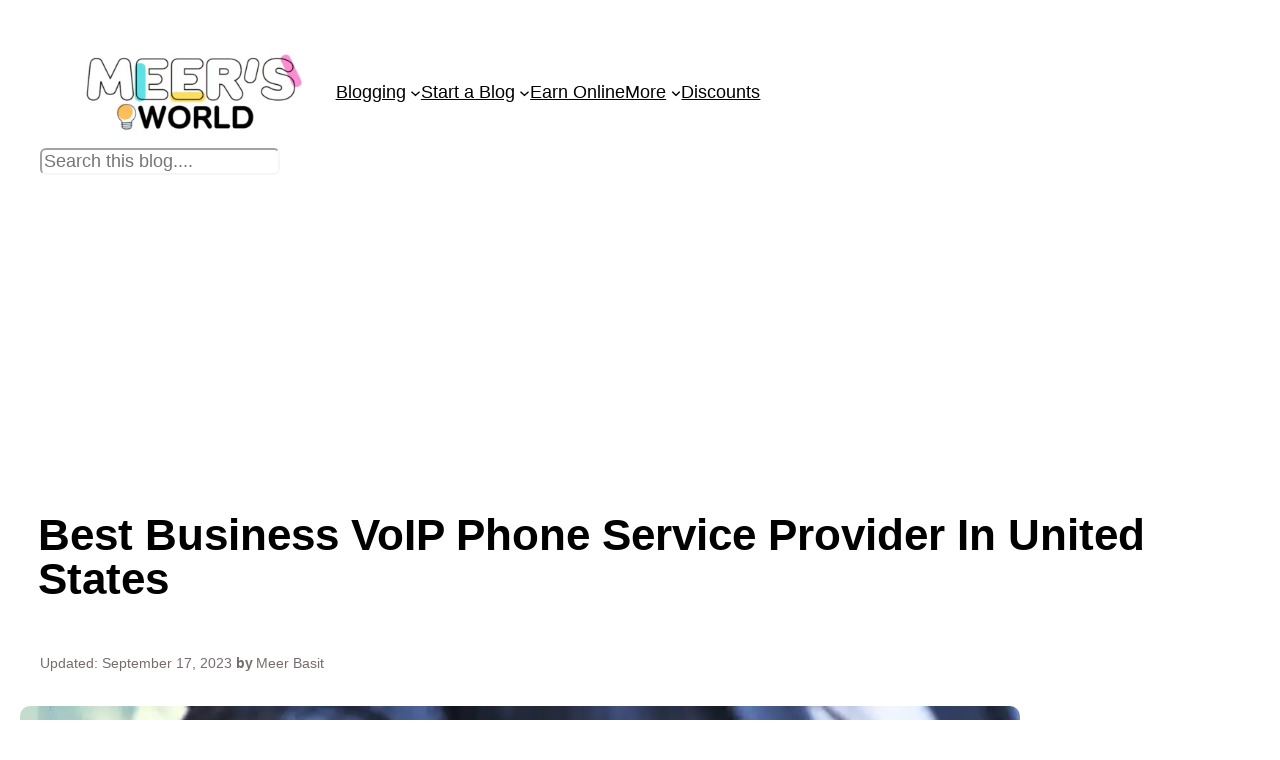

--- FILE ---
content_type: text/html; charset=UTF-8
request_url: https://www.meersworld.net/2020/12/best-business-voip-phone-service.html
body_size: 38159
content:
<!DOCTYPE html>
<html lang="en-US">
<head><script data-no-optimize="1">var litespeed_docref=sessionStorage.getItem("litespeed_docref");litespeed_docref&&(Object.defineProperty(document,"referrer",{get:function(){return litespeed_docref}}),sessionStorage.removeItem("litespeed_docref"));</script>
	<meta charset="UTF-8" />
	<meta name="viewport" content="width=device-width, initial-scale=1" />
<meta name='robots' content='index, follow, max-image-preview:large, max-snippet:-1, max-video-preview:-1' />
<!-- Google tag (gtag.js) consent mode dataLayer added by Site Kit -->
<script id="google_gtagjs-js-consent-mode-data-layer" data-type="lazy" data-src="[data-uri]"></script>
<!-- End Google tag (gtag.js) consent mode dataLayer added by Site Kit -->

	<!-- This site is optimized with the Yoast SEO plugin v26.7 - https://yoast.com/wordpress/plugins/seo/ -->
	<meta name="description" content="VirtualPBX is an award winning Business VoIP Phone service provider for last two decades to meet the growing demands of business around the.." />
	<link rel="canonical" href="https://www.meersworld.net/2020/12/best-business-voip-phone-service.html" />
	<meta property="og:locale" content="en_US" />
	<meta property="og:type" content="article" />
	<meta property="og:title" content="Best Business VoIP Phone Service Provider In United States" />
	<meta property="og:description" content="VirtualPBX is an award winning Business VoIP Phone service provider for last two decades to meet the growing demands of business around the.." />
	<meta property="og:url" content="https://www.meersworld.net/2020/12/best-business-voip-phone-service.html" />
	<meta property="og:site_name" content="Meer&#039;s World" />
	<meta property="article:published_time" content="2020-12-27T17:20:00+00:00" />
	<meta property="article:modified_time" content="2023-09-16T19:31:28+00:00" />
	<meta property="og:image" content="https://www.meersworld.net/wp-content/uploads/Best-Business-VoIP-Phone-Service-Provider-In-United-States-featured.webp" />
	<meta property="og:image:width" content="1000" />
	<meta property="og:image:height" content="600" />
	<meta property="og:image:type" content="image/webp" />
	<meta name="author" content="Meer Basit" />
	<meta name="twitter:card" content="summary_large_image" />
	<meta name="twitter:label1" content="Written by" />
	<meta name="twitter:data1" content="Meer Basit" />
	<meta name="twitter:label2" content="Est. reading time" />
	<meta name="twitter:data2" content="9 minutes" />
	<script type="application/ld+json" class="yoast-schema-graph">{"@context":"https://schema.org","@graph":[{"@type":"Article","@id":"https://www.meersworld.net/2020/12/best-business-voip-phone-service.html#article","isPartOf":{"@id":"https://www.meersworld.net/2020/12/best-business-voip-phone-service.html"},"author":{"name":"Meer Basit","@id":"https://www.meersworld.net/#/schema/person/fd908794139e15a04ddae79fd5c19c06"},"headline":"Best Business VoIP Phone Service Provider In United States","datePublished":"2020-12-27T17:20:00+00:00","dateModified":"2023-09-16T19:31:28+00:00","mainEntityOfPage":{"@id":"https://www.meersworld.net/2020/12/best-business-voip-phone-service.html"},"wordCount":1366,"commentCount":0,"publisher":{"@id":"https://www.meersworld.net/#/schema/person/fd908794139e15a04ddae79fd5c19c06"},"image":{"@id":"https://www.meersworld.net/2020/12/best-business-voip-phone-service.html#primaryimage"},"thumbnailUrl":"https://www.meersworld.net/wp-content/uploads/Best-Business-VoIP-Phone-Service-Provider-In-United-States-featured.webp","keywords":["Business","Business VOIP","LifeAndStyle","Tech","VoIP","ZPTFeatured"],"articleSection":["Business","LifeAndStyle","Tech","VoIP"],"inLanguage":"en-US","potentialAction":[{"@type":"CommentAction","name":"Comment","target":["https://www.meersworld.net/2020/12/best-business-voip-phone-service.html#respond"]}]},{"@type":"WebPage","@id":"https://www.meersworld.net/2020/12/best-business-voip-phone-service.html","url":"https://www.meersworld.net/2020/12/best-business-voip-phone-service.html","name":"Best Business VoIP Phone Service Provider In United States","isPartOf":{"@id":"https://www.meersworld.net/#website"},"primaryImageOfPage":{"@id":"https://www.meersworld.net/2020/12/best-business-voip-phone-service.html#primaryimage"},"image":{"@id":"https://www.meersworld.net/2020/12/best-business-voip-phone-service.html#primaryimage"},"thumbnailUrl":"https://www.meersworld.net/wp-content/uploads/Best-Business-VoIP-Phone-Service-Provider-In-United-States-featured.webp","datePublished":"2020-12-27T17:20:00+00:00","dateModified":"2023-09-16T19:31:28+00:00","description":"VirtualPBX is an award winning Business VoIP Phone service provider for last two decades to meet the growing demands of business around the..","breadcrumb":{"@id":"https://www.meersworld.net/2020/12/best-business-voip-phone-service.html#breadcrumb"},"inLanguage":"en-US","potentialAction":[{"@type":"ReadAction","target":["https://www.meersworld.net/2020/12/best-business-voip-phone-service.html"]}]},{"@type":"ImageObject","inLanguage":"en-US","@id":"https://www.meersworld.net/2020/12/best-business-voip-phone-service.html#primaryimage","url":"https://www.meersworld.net/wp-content/uploads/Best-Business-VoIP-Phone-Service-Provider-In-United-States-featured.webp","contentUrl":"https://www.meersworld.net/wp-content/uploads/Best-Business-VoIP-Phone-Service-Provider-In-United-States-featured.webp","width":1000,"height":600,"caption":"Best Business VoIP Phone Service Provider In United States featured"},{"@type":"BreadcrumbList","@id":"https://www.meersworld.net/2020/12/best-business-voip-phone-service.html#breadcrumb","itemListElement":[{"@type":"ListItem","position":1,"name":"Home","item":"https://www.meersworld.net/"},{"@type":"ListItem","position":2,"name":"Best Business VoIP Phone Service Provider In United States"}]},{"@type":"WebSite","@id":"https://www.meersworld.net/#website","url":"https://www.meersworld.net/","name":"Meer&#039;s World","description":"A Blog About Blogging, Earn-Online, How To, Technology, Affiliate Marketing, Theme Reviews, Product Reviews, Web Hosting, and Much More...","publisher":{"@id":"https://www.meersworld.net/#/schema/person/fd908794139e15a04ddae79fd5c19c06"},"potentialAction":[{"@type":"SearchAction","target":{"@type":"EntryPoint","urlTemplate":"https://www.meersworld.net/?s={search_term_string}"},"query-input":{"@type":"PropertyValueSpecification","valueRequired":true,"valueName":"search_term_string"}}],"inLanguage":"en-US"},{"@type":["Person","Organization"],"@id":"https://www.meersworld.net/#/schema/person/fd908794139e15a04ddae79fd5c19c06","name":"Meer Basit","image":{"@type":"ImageObject","inLanguage":"en-US","@id":"https://www.meersworld.net/#/schema/person/image/","url":"https://www.meersworld.net/wp-content/uploads/Meers-World-Logo-9-Nov-2023-1.webp","contentUrl":"https://www.meersworld.net/wp-content/uploads/Meers-World-Logo-9-Nov-2023-1.webp","width":786,"height":291,"caption":"Meer Basit"},"logo":{"@id":"https://www.meersworld.net/#/schema/person/image/"},"description":"Meer Basit is the founder of Meer’s World. He’s been running the show since launching the blog back in 2018. By background he is a computer scientist. Primarily, he creates content around blogging (WordPress, Blogger, Tumblr), SEO, affiliate programs, earn-online, &amp; eCommerce. In general, he likes traveling, gardening, watching movies, is a passionate cricketer, creative writer, and a GSD lover.","sameAs":["https://www.meersworld.net/about"]}]}</script>
	<!-- / Yoast SEO plugin. -->


<title>Best Business VoIP Phone Service Provider In United States</title>
<link rel='dns-prefetch' href='//www.googletagmanager.com' />
<link rel='dns-prefetch' href='//pagead2.googlesyndication.com' />
<link rel="alternate" type="application/rss+xml" title="Meer&#039;s World &raquo; Feed" href="https://www.meersworld.net/feed" />
<link rel="alternate" type="application/rss+xml" title="Meer&#039;s World &raquo; Comments Feed" href="https://www.meersworld.net/comments/feed" />
<link rel="alternate" type="application/rss+xml" title="Meer&#039;s World &raquo; Best Business VoIP Phone Service Provider In United States Comments Feed" href="https://www.meersworld.net/2020/12/best-business-voip-phone-service.html/feed" />
<link rel="alternate" title="oEmbed (JSON)" type="application/json+oembed" href="https://www.meersworld.net/wp-json/oembed/1.0/embed?url=https%3A%2F%2Fwww.meersworld.net%2F2020%2F12%2Fbest-business-voip-phone-service.html" />
<link rel="alternate" title="oEmbed (XML)" type="text/xml+oembed" href="https://www.meersworld.net/wp-json/oembed/1.0/embed?url=https%3A%2F%2Fwww.meersworld.net%2F2020%2F12%2Fbest-business-voip-phone-service.html&#038;format=xml" />
<style id='wp-img-auto-sizes-contain-inline-css'>
img:is([sizes=auto i],[sizes^="auto," i]){contain-intrinsic-size:3000px 1500px}
/*# sourceURL=wp-img-auto-sizes-contain-inline-css */
</style>

<style id='wp-block-site-logo-inline-css'>
.wp-block-site-logo{box-sizing:border-box;line-height:0}.wp-block-site-logo a{display:inline-block;line-height:0}.wp-block-site-logo.is-default-size img{height:auto;width:120px}.wp-block-site-logo img{height:auto;max-width:100%}.wp-block-site-logo a,.wp-block-site-logo img{border-radius:inherit}.wp-block-site-logo.aligncenter{margin-left:auto;margin-right:auto;text-align:center}:root :where(.wp-block-site-logo.is-style-rounded){border-radius:9999px}
/*# sourceURL=https://www.meersworld.net/wp-includes/blocks/site-logo/style.min.css */
</style>
<style id='wp-block-group-inline-css'>
.wp-block-group{box-sizing:border-box}:where(.wp-block-group.wp-block-group-is-layout-constrained){position:relative}
/*# sourceURL=https://www.meersworld.net/wp-includes/blocks/group/style.min.css */
</style>
<style id='wp-block-navigation-link-inline-css'>
.wp-block-navigation .wp-block-navigation-item__label{overflow-wrap:break-word}.wp-block-navigation .wp-block-navigation-item__description{display:none}.link-ui-tools{outline:1px solid #f0f0f0;padding:8px}.link-ui-block-inserter{padding-top:8px}.link-ui-block-inserter__back{margin-left:8px;text-transform:uppercase}
/*# sourceURL=https://www.meersworld.net/wp-includes/blocks/navigation-link/style.min.css */
</style>
<link rel='stylesheet' id='wp-block-navigation-css' href='https://www.meersworld.net/wp-includes/blocks/navigation/style.min.css?ver=6.9' media='all' />
<style id='wp-block-search-inline-css'>
.wp-block-search__button{margin-left:10px;word-break:normal}.wp-block-search__button.has-icon{line-height:0}.wp-block-search__button svg{height:1.25em;min-height:24px;min-width:24px;width:1.25em;fill:currentColor;vertical-align:text-bottom}:where(.wp-block-search__button){border:1px solid #ccc;padding:6px 10px}.wp-block-search__inside-wrapper{display:flex;flex:auto;flex-wrap:nowrap;max-width:100%}.wp-block-search__label{width:100%}.wp-block-search.wp-block-search__button-only .wp-block-search__button{box-sizing:border-box;display:flex;flex-shrink:0;justify-content:center;margin-left:0;max-width:100%}.wp-block-search.wp-block-search__button-only .wp-block-search__inside-wrapper{min-width:0!important;transition-property:width}.wp-block-search.wp-block-search__button-only .wp-block-search__input{flex-basis:100%;transition-duration:.3s}.wp-block-search.wp-block-search__button-only.wp-block-search__searchfield-hidden,.wp-block-search.wp-block-search__button-only.wp-block-search__searchfield-hidden .wp-block-search__inside-wrapper{overflow:hidden}.wp-block-search.wp-block-search__button-only.wp-block-search__searchfield-hidden .wp-block-search__input{border-left-width:0!important;border-right-width:0!important;flex-basis:0;flex-grow:0;margin:0;min-width:0!important;padding-left:0!important;padding-right:0!important;width:0!important}:where(.wp-block-search__input){appearance:none;border:1px solid #949494;flex-grow:1;font-family:inherit;font-size:inherit;font-style:inherit;font-weight:inherit;letter-spacing:inherit;line-height:inherit;margin-left:0;margin-right:0;min-width:3rem;padding:8px;text-decoration:unset!important;text-transform:inherit}:where(.wp-block-search__button-inside .wp-block-search__inside-wrapper){background-color:#fff;border:1px solid #949494;box-sizing:border-box;padding:4px}:where(.wp-block-search__button-inside .wp-block-search__inside-wrapper) .wp-block-search__input{border:none;border-radius:0;padding:0 4px}:where(.wp-block-search__button-inside .wp-block-search__inside-wrapper) .wp-block-search__input:focus{outline:none}:where(.wp-block-search__button-inside .wp-block-search__inside-wrapper) :where(.wp-block-search__button){padding:4px 8px}.wp-block-search.aligncenter .wp-block-search__inside-wrapper{margin:auto}.wp-block[data-align=right] .wp-block-search.wp-block-search__button-only .wp-block-search__inside-wrapper{float:right}
/*# sourceURL=https://www.meersworld.net/wp-includes/blocks/search/style.min.css */
</style>
<style id='wp-block-columns-inline-css'>
.wp-block-columns{box-sizing:border-box;display:flex;flex-wrap:wrap!important}@media (min-width:782px){.wp-block-columns{flex-wrap:nowrap!important}}.wp-block-columns{align-items:normal!important}.wp-block-columns.are-vertically-aligned-top{align-items:flex-start}.wp-block-columns.are-vertically-aligned-center{align-items:center}.wp-block-columns.are-vertically-aligned-bottom{align-items:flex-end}@media (max-width:781px){.wp-block-columns:not(.is-not-stacked-on-mobile)>.wp-block-column{flex-basis:100%!important}}@media (min-width:782px){.wp-block-columns:not(.is-not-stacked-on-mobile)>.wp-block-column{flex-basis:0;flex-grow:1}.wp-block-columns:not(.is-not-stacked-on-mobile)>.wp-block-column[style*=flex-basis]{flex-grow:0}}.wp-block-columns.is-not-stacked-on-mobile{flex-wrap:nowrap!important}.wp-block-columns.is-not-stacked-on-mobile>.wp-block-column{flex-basis:0;flex-grow:1}.wp-block-columns.is-not-stacked-on-mobile>.wp-block-column[style*=flex-basis]{flex-grow:0}:where(.wp-block-columns){margin-bottom:1.75em}:where(.wp-block-columns.has-background){padding:1.25em 2.375em}.wp-block-column{flex-grow:1;min-width:0;overflow-wrap:break-word;word-break:break-word}.wp-block-column.is-vertically-aligned-top{align-self:flex-start}.wp-block-column.is-vertically-aligned-center{align-self:center}.wp-block-column.is-vertically-aligned-bottom{align-self:flex-end}.wp-block-column.is-vertically-aligned-stretch{align-self:stretch}.wp-block-column.is-vertically-aligned-bottom,.wp-block-column.is-vertically-aligned-center,.wp-block-column.is-vertically-aligned-top{width:100%}
/*# sourceURL=https://www.meersworld.net/wp-includes/blocks/columns/style.min.css */
</style>
<style id='wp-block-spacer-inline-css'>
.wp-block-spacer{clear:both}
/*# sourceURL=https://www.meersworld.net/wp-includes/blocks/spacer/style.min.css */
</style>
<style id='wp-block-post-title-inline-css'>
.wp-block-post-title{box-sizing:border-box;word-break:break-word}.wp-block-post-title :where(a){display:inline-block;font-family:inherit;font-size:inherit;font-style:inherit;font-weight:inherit;letter-spacing:inherit;line-height:inherit;text-decoration:inherit}
/*# sourceURL=https://www.meersworld.net/wp-includes/blocks/post-title/style.min.css */
</style>
<style id='wp-block-paragraph-inline-css'>
.is-small-text{font-size:.875em}.is-regular-text{font-size:1em}.is-large-text{font-size:2.25em}.is-larger-text{font-size:3em}.has-drop-cap:not(:focus):first-letter{float:left;font-size:8.4em;font-style:normal;font-weight:100;line-height:.68;margin:.05em .1em 0 0;text-transform:uppercase}body.rtl .has-drop-cap:not(:focus):first-letter{float:none;margin-left:.1em}p.has-drop-cap.has-background{overflow:hidden}:root :where(p.has-background){padding:1.25em 2.375em}:where(p.has-text-color:not(.has-link-color)) a{color:inherit}p.has-text-align-left[style*="writing-mode:vertical-lr"],p.has-text-align-right[style*="writing-mode:vertical-rl"]{rotate:180deg}
/*# sourceURL=https://www.meersworld.net/wp-includes/blocks/paragraph/style.min.css */
</style>
<style id='wp-block-post-date-inline-css'>
.wp-block-post-date{box-sizing:border-box}
/*# sourceURL=https://www.meersworld.net/wp-includes/blocks/post-date/style.min.css */
</style>
<style id='wp-block-post-author-name-inline-css'>
.wp-block-post-author-name{box-sizing:border-box}
/*# sourceURL=https://www.meersworld.net/wp-includes/blocks/post-author-name/style.min.css */
</style>
<style id='wp-block-post-featured-image-inline-css'>
.wp-block-post-featured-image{margin-left:0;margin-right:0}.wp-block-post-featured-image a{display:block;height:100%}.wp-block-post-featured-image :where(img){box-sizing:border-box;height:auto;max-width:100%;vertical-align:bottom;width:100%}.wp-block-post-featured-image.alignfull img,.wp-block-post-featured-image.alignwide img{width:100%}.wp-block-post-featured-image .wp-block-post-featured-image__overlay.has-background-dim{background-color:#000;inset:0;position:absolute}.wp-block-post-featured-image{position:relative}.wp-block-post-featured-image .wp-block-post-featured-image__overlay.has-background-gradient{background-color:initial}.wp-block-post-featured-image .wp-block-post-featured-image__overlay.has-background-dim-0{opacity:0}.wp-block-post-featured-image .wp-block-post-featured-image__overlay.has-background-dim-10{opacity:.1}.wp-block-post-featured-image .wp-block-post-featured-image__overlay.has-background-dim-20{opacity:.2}.wp-block-post-featured-image .wp-block-post-featured-image__overlay.has-background-dim-30{opacity:.3}.wp-block-post-featured-image .wp-block-post-featured-image__overlay.has-background-dim-40{opacity:.4}.wp-block-post-featured-image .wp-block-post-featured-image__overlay.has-background-dim-50{opacity:.5}.wp-block-post-featured-image .wp-block-post-featured-image__overlay.has-background-dim-60{opacity:.6}.wp-block-post-featured-image .wp-block-post-featured-image__overlay.has-background-dim-70{opacity:.7}.wp-block-post-featured-image .wp-block-post-featured-image__overlay.has-background-dim-80{opacity:.8}.wp-block-post-featured-image .wp-block-post-featured-image__overlay.has-background-dim-90{opacity:.9}.wp-block-post-featured-image .wp-block-post-featured-image__overlay.has-background-dim-100{opacity:1}.wp-block-post-featured-image:where(.alignleft,.alignright){width:100%}
/*# sourceURL=https://www.meersworld.net/wp-includes/blocks/post-featured-image/style.min.css */
</style>
<style id='wp-block-list-inline-css'>
ol,ul{box-sizing:border-box}:root :where(.wp-block-list.has-background){padding:1.25em 2.375em}
/*# sourceURL=https://www.meersworld.net/wp-includes/blocks/list/style.min.css */
</style>
<style id='wp-block-heading-inline-css'>
h1:where(.wp-block-heading).has-background,h2:where(.wp-block-heading).has-background,h3:where(.wp-block-heading).has-background,h4:where(.wp-block-heading).has-background,h5:where(.wp-block-heading).has-background,h6:where(.wp-block-heading).has-background{padding:1.25em 2.375em}h1.has-text-align-left[style*=writing-mode]:where([style*=vertical-lr]),h1.has-text-align-right[style*=writing-mode]:where([style*=vertical-rl]),h2.has-text-align-left[style*=writing-mode]:where([style*=vertical-lr]),h2.has-text-align-right[style*=writing-mode]:where([style*=vertical-rl]),h3.has-text-align-left[style*=writing-mode]:where([style*=vertical-lr]),h3.has-text-align-right[style*=writing-mode]:where([style*=vertical-rl]),h4.has-text-align-left[style*=writing-mode]:where([style*=vertical-lr]),h4.has-text-align-right[style*=writing-mode]:where([style*=vertical-rl]),h5.has-text-align-left[style*=writing-mode]:where([style*=vertical-lr]),h5.has-text-align-right[style*=writing-mode]:where([style*=vertical-rl]),h6.has-text-align-left[style*=writing-mode]:where([style*=vertical-lr]),h6.has-text-align-right[style*=writing-mode]:where([style*=vertical-rl]){rotate:180deg}
/*# sourceURL=https://www.meersworld.net/wp-includes/blocks/heading/style.min.css */
</style>
<style id='wp-block-image-inline-css'>
.wp-block-image>a,.wp-block-image>figure>a{display:inline-block}.wp-block-image img{box-sizing:border-box;height:auto;max-width:100%;vertical-align:bottom}@media not (prefers-reduced-motion){.wp-block-image img.hide{visibility:hidden}.wp-block-image img.show{animation:show-content-image .4s}}.wp-block-image[style*=border-radius] img,.wp-block-image[style*=border-radius]>a{border-radius:inherit}.wp-block-image.has-custom-border img{box-sizing:border-box}.wp-block-image.aligncenter{text-align:center}.wp-block-image.alignfull>a,.wp-block-image.alignwide>a{width:100%}.wp-block-image.alignfull img,.wp-block-image.alignwide img{height:auto;width:100%}.wp-block-image .aligncenter,.wp-block-image .alignleft,.wp-block-image .alignright,.wp-block-image.aligncenter,.wp-block-image.alignleft,.wp-block-image.alignright{display:table}.wp-block-image .aligncenter>figcaption,.wp-block-image .alignleft>figcaption,.wp-block-image .alignright>figcaption,.wp-block-image.aligncenter>figcaption,.wp-block-image.alignleft>figcaption,.wp-block-image.alignright>figcaption{caption-side:bottom;display:table-caption}.wp-block-image .alignleft{float:left;margin:.5em 1em .5em 0}.wp-block-image .alignright{float:right;margin:.5em 0 .5em 1em}.wp-block-image .aligncenter{margin-left:auto;margin-right:auto}.wp-block-image :where(figcaption){margin-bottom:1em;margin-top:.5em}.wp-block-image.is-style-circle-mask img{border-radius:9999px}@supports ((-webkit-mask-image:none) or (mask-image:none)) or (-webkit-mask-image:none){.wp-block-image.is-style-circle-mask img{border-radius:0;-webkit-mask-image:url('data:image/svg+xml;utf8,<svg viewBox="0 0 100 100" xmlns="http://www.w3.org/2000/svg"><circle cx="50" cy="50" r="50"/></svg>');mask-image:url('data:image/svg+xml;utf8,<svg viewBox="0 0 100 100" xmlns="http://www.w3.org/2000/svg"><circle cx="50" cy="50" r="50"/></svg>');mask-mode:alpha;-webkit-mask-position:center;mask-position:center;-webkit-mask-repeat:no-repeat;mask-repeat:no-repeat;-webkit-mask-size:contain;mask-size:contain}}:root :where(.wp-block-image.is-style-rounded img,.wp-block-image .is-style-rounded img){border-radius:9999px}.wp-block-image figure{margin:0}.wp-lightbox-container{display:flex;flex-direction:column;position:relative}.wp-lightbox-container img{cursor:zoom-in}.wp-lightbox-container img:hover+button{opacity:1}.wp-lightbox-container button{align-items:center;backdrop-filter:blur(16px) saturate(180%);background-color:#5a5a5a40;border:none;border-radius:4px;cursor:zoom-in;display:flex;height:20px;justify-content:center;opacity:0;padding:0;position:absolute;right:16px;text-align:center;top:16px;width:20px;z-index:100}@media not (prefers-reduced-motion){.wp-lightbox-container button{transition:opacity .2s ease}}.wp-lightbox-container button:focus-visible{outline:3px auto #5a5a5a40;outline:3px auto -webkit-focus-ring-color;outline-offset:3px}.wp-lightbox-container button:hover{cursor:pointer;opacity:1}.wp-lightbox-container button:focus{opacity:1}.wp-lightbox-container button:focus,.wp-lightbox-container button:hover,.wp-lightbox-container button:not(:hover):not(:active):not(.has-background){background-color:#5a5a5a40;border:none}.wp-lightbox-overlay{box-sizing:border-box;cursor:zoom-out;height:100vh;left:0;overflow:hidden;position:fixed;top:0;visibility:hidden;width:100%;z-index:100000}.wp-lightbox-overlay .close-button{align-items:center;cursor:pointer;display:flex;justify-content:center;min-height:40px;min-width:40px;padding:0;position:absolute;right:calc(env(safe-area-inset-right) + 16px);top:calc(env(safe-area-inset-top) + 16px);z-index:5000000}.wp-lightbox-overlay .close-button:focus,.wp-lightbox-overlay .close-button:hover,.wp-lightbox-overlay .close-button:not(:hover):not(:active):not(.has-background){background:none;border:none}.wp-lightbox-overlay .lightbox-image-container{height:var(--wp--lightbox-container-height);left:50%;overflow:hidden;position:absolute;top:50%;transform:translate(-50%,-50%);transform-origin:top left;width:var(--wp--lightbox-container-width);z-index:9999999999}.wp-lightbox-overlay .wp-block-image{align-items:center;box-sizing:border-box;display:flex;height:100%;justify-content:center;margin:0;position:relative;transform-origin:0 0;width:100%;z-index:3000000}.wp-lightbox-overlay .wp-block-image img{height:var(--wp--lightbox-image-height);min-height:var(--wp--lightbox-image-height);min-width:var(--wp--lightbox-image-width);width:var(--wp--lightbox-image-width)}.wp-lightbox-overlay .wp-block-image figcaption{display:none}.wp-lightbox-overlay button{background:none;border:none}.wp-lightbox-overlay .scrim{background-color:#fff;height:100%;opacity:.9;position:absolute;width:100%;z-index:2000000}.wp-lightbox-overlay.active{visibility:visible}@media not (prefers-reduced-motion){.wp-lightbox-overlay.active{animation:turn-on-visibility .25s both}.wp-lightbox-overlay.active img{animation:turn-on-visibility .35s both}.wp-lightbox-overlay.show-closing-animation:not(.active){animation:turn-off-visibility .35s both}.wp-lightbox-overlay.show-closing-animation:not(.active) img{animation:turn-off-visibility .25s both}.wp-lightbox-overlay.zoom.active{animation:none;opacity:1;visibility:visible}.wp-lightbox-overlay.zoom.active .lightbox-image-container{animation:lightbox-zoom-in .4s}.wp-lightbox-overlay.zoom.active .lightbox-image-container img{animation:none}.wp-lightbox-overlay.zoom.active .scrim{animation:turn-on-visibility .4s forwards}.wp-lightbox-overlay.zoom.show-closing-animation:not(.active){animation:none}.wp-lightbox-overlay.zoom.show-closing-animation:not(.active) .lightbox-image-container{animation:lightbox-zoom-out .4s}.wp-lightbox-overlay.zoom.show-closing-animation:not(.active) .lightbox-image-container img{animation:none}.wp-lightbox-overlay.zoom.show-closing-animation:not(.active) .scrim{animation:turn-off-visibility .4s forwards}}@keyframes show-content-image{0%{visibility:hidden}99%{visibility:hidden}to{visibility:visible}}@keyframes turn-on-visibility{0%{opacity:0}to{opacity:1}}@keyframes turn-off-visibility{0%{opacity:1;visibility:visible}99%{opacity:0;visibility:visible}to{opacity:0;visibility:hidden}}@keyframes lightbox-zoom-in{0%{transform:translate(calc((-100vw + var(--wp--lightbox-scrollbar-width))/2 + var(--wp--lightbox-initial-left-position)),calc(-50vh + var(--wp--lightbox-initial-top-position))) scale(var(--wp--lightbox-scale))}to{transform:translate(-50%,-50%) scale(1)}}@keyframes lightbox-zoom-out{0%{transform:translate(-50%,-50%) scale(1);visibility:visible}99%{visibility:visible}to{transform:translate(calc((-100vw + var(--wp--lightbox-scrollbar-width))/2 + var(--wp--lightbox-initial-left-position)),calc(-50vh + var(--wp--lightbox-initial-top-position))) scale(var(--wp--lightbox-scale));visibility:hidden}}
/*# sourceURL=https://www.meersworld.net/wp-includes/blocks/image/style.min.css */
</style>
<style id='wp-block-post-content-inline-css'>
.wp-block-post-content{display:flow-root}
/*# sourceURL=https://www.meersworld.net/wp-includes/blocks/post-content/style.min.css */
</style>
<style id='wp-block-post-author-inline-css'>
.wp-block-post-author{box-sizing:border-box;display:flex;flex-wrap:wrap}.wp-block-post-author__byline{font-size:.5em;margin-bottom:0;margin-top:0;width:100%}.wp-block-post-author__avatar{margin-right:1em}.wp-block-post-author__bio{font-size:.7em;margin-bottom:.7em}.wp-block-post-author__content{flex-basis:0;flex-grow:1}.wp-block-post-author__name{margin:0}
/*# sourceURL=https://www.meersworld.net/wp-includes/blocks/post-author/style.min.css */
</style>
<style id='wp-block-social-links-inline-css'>
.wp-block-social-links{background:none;box-sizing:border-box;margin-left:0;padding-left:0;padding-right:0;text-indent:0}.wp-block-social-links .wp-social-link a,.wp-block-social-links .wp-social-link a:hover{border-bottom:0;box-shadow:none;text-decoration:none}.wp-block-social-links .wp-social-link svg{height:1em;width:1em}.wp-block-social-links .wp-social-link span:not(.screen-reader-text){font-size:.65em;margin-left:.5em;margin-right:.5em}.wp-block-social-links.has-small-icon-size{font-size:16px}.wp-block-social-links,.wp-block-social-links.has-normal-icon-size{font-size:24px}.wp-block-social-links.has-large-icon-size{font-size:36px}.wp-block-social-links.has-huge-icon-size{font-size:48px}.wp-block-social-links.aligncenter{display:flex;justify-content:center}.wp-block-social-links.alignright{justify-content:flex-end}.wp-block-social-link{border-radius:9999px;display:block}@media not (prefers-reduced-motion){.wp-block-social-link{transition:transform .1s ease}}.wp-block-social-link{height:auto}.wp-block-social-link a{align-items:center;display:flex;line-height:0}.wp-block-social-link:hover{transform:scale(1.1)}.wp-block-social-links .wp-block-social-link.wp-social-link{display:inline-block;margin:0;padding:0}.wp-block-social-links .wp-block-social-link.wp-social-link .wp-block-social-link-anchor,.wp-block-social-links .wp-block-social-link.wp-social-link .wp-block-social-link-anchor svg,.wp-block-social-links .wp-block-social-link.wp-social-link .wp-block-social-link-anchor:active,.wp-block-social-links .wp-block-social-link.wp-social-link .wp-block-social-link-anchor:hover,.wp-block-social-links .wp-block-social-link.wp-social-link .wp-block-social-link-anchor:visited{color:currentColor;fill:currentColor}:where(.wp-block-social-links:not(.is-style-logos-only)) .wp-social-link{background-color:#f0f0f0;color:#444}:where(.wp-block-social-links:not(.is-style-logos-only)) .wp-social-link-amazon{background-color:#f90;color:#fff}:where(.wp-block-social-links:not(.is-style-logos-only)) .wp-social-link-bandcamp{background-color:#1ea0c3;color:#fff}:where(.wp-block-social-links:not(.is-style-logos-only)) .wp-social-link-behance{background-color:#0757fe;color:#fff}:where(.wp-block-social-links:not(.is-style-logos-only)) .wp-social-link-bluesky{background-color:#0a7aff;color:#fff}:where(.wp-block-social-links:not(.is-style-logos-only)) .wp-social-link-codepen{background-color:#1e1f26;color:#fff}:where(.wp-block-social-links:not(.is-style-logos-only)) .wp-social-link-deviantart{background-color:#02e49b;color:#fff}:where(.wp-block-social-links:not(.is-style-logos-only)) .wp-social-link-discord{background-color:#5865f2;color:#fff}:where(.wp-block-social-links:not(.is-style-logos-only)) .wp-social-link-dribbble{background-color:#e94c89;color:#fff}:where(.wp-block-social-links:not(.is-style-logos-only)) .wp-social-link-dropbox{background-color:#4280ff;color:#fff}:where(.wp-block-social-links:not(.is-style-logos-only)) .wp-social-link-etsy{background-color:#f45800;color:#fff}:where(.wp-block-social-links:not(.is-style-logos-only)) .wp-social-link-facebook{background-color:#0866ff;color:#fff}:where(.wp-block-social-links:not(.is-style-logos-only)) .wp-social-link-fivehundredpx{background-color:#000;color:#fff}:where(.wp-block-social-links:not(.is-style-logos-only)) .wp-social-link-flickr{background-color:#0461dd;color:#fff}:where(.wp-block-social-links:not(.is-style-logos-only)) .wp-social-link-foursquare{background-color:#e65678;color:#fff}:where(.wp-block-social-links:not(.is-style-logos-only)) .wp-social-link-github{background-color:#24292d;color:#fff}:where(.wp-block-social-links:not(.is-style-logos-only)) .wp-social-link-goodreads{background-color:#eceadd;color:#382110}:where(.wp-block-social-links:not(.is-style-logos-only)) .wp-social-link-google{background-color:#ea4434;color:#fff}:where(.wp-block-social-links:not(.is-style-logos-only)) .wp-social-link-gravatar{background-color:#1d4fc4;color:#fff}:where(.wp-block-social-links:not(.is-style-logos-only)) .wp-social-link-instagram{background-color:#f00075;color:#fff}:where(.wp-block-social-links:not(.is-style-logos-only)) .wp-social-link-lastfm{background-color:#e21b24;color:#fff}:where(.wp-block-social-links:not(.is-style-logos-only)) .wp-social-link-linkedin{background-color:#0d66c2;color:#fff}:where(.wp-block-social-links:not(.is-style-logos-only)) .wp-social-link-mastodon{background-color:#3288d4;color:#fff}:where(.wp-block-social-links:not(.is-style-logos-only)) .wp-social-link-medium{background-color:#000;color:#fff}:where(.wp-block-social-links:not(.is-style-logos-only)) .wp-social-link-meetup{background-color:#f6405f;color:#fff}:where(.wp-block-social-links:not(.is-style-logos-only)) .wp-social-link-patreon{background-color:#000;color:#fff}:where(.wp-block-social-links:not(.is-style-logos-only)) .wp-social-link-pinterest{background-color:#e60122;color:#fff}:where(.wp-block-social-links:not(.is-style-logos-only)) .wp-social-link-pocket{background-color:#ef4155;color:#fff}:where(.wp-block-social-links:not(.is-style-logos-only)) .wp-social-link-reddit{background-color:#ff4500;color:#fff}:where(.wp-block-social-links:not(.is-style-logos-only)) .wp-social-link-skype{background-color:#0478d7;color:#fff}:where(.wp-block-social-links:not(.is-style-logos-only)) .wp-social-link-snapchat{background-color:#fefc00;color:#fff;stroke:#000}:where(.wp-block-social-links:not(.is-style-logos-only)) .wp-social-link-soundcloud{background-color:#ff5600;color:#fff}:where(.wp-block-social-links:not(.is-style-logos-only)) .wp-social-link-spotify{background-color:#1bd760;color:#fff}:where(.wp-block-social-links:not(.is-style-logos-only)) .wp-social-link-telegram{background-color:#2aabee;color:#fff}:where(.wp-block-social-links:not(.is-style-logos-only)) .wp-social-link-threads{background-color:#000;color:#fff}:where(.wp-block-social-links:not(.is-style-logos-only)) .wp-social-link-tiktok{background-color:#000;color:#fff}:where(.wp-block-social-links:not(.is-style-logos-only)) .wp-social-link-tumblr{background-color:#011835;color:#fff}:where(.wp-block-social-links:not(.is-style-logos-only)) .wp-social-link-twitch{background-color:#6440a4;color:#fff}:where(.wp-block-social-links:not(.is-style-logos-only)) .wp-social-link-twitter{background-color:#1da1f2;color:#fff}:where(.wp-block-social-links:not(.is-style-logos-only)) .wp-social-link-vimeo{background-color:#1eb7ea;color:#fff}:where(.wp-block-social-links:not(.is-style-logos-only)) .wp-social-link-vk{background-color:#4680c2;color:#fff}:where(.wp-block-social-links:not(.is-style-logos-only)) .wp-social-link-wordpress{background-color:#3499cd;color:#fff}:where(.wp-block-social-links:not(.is-style-logos-only)) .wp-social-link-whatsapp{background-color:#25d366;color:#fff}:where(.wp-block-social-links:not(.is-style-logos-only)) .wp-social-link-x{background-color:#000;color:#fff}:where(.wp-block-social-links:not(.is-style-logos-only)) .wp-social-link-yelp{background-color:#d32422;color:#fff}:where(.wp-block-social-links:not(.is-style-logos-only)) .wp-social-link-youtube{background-color:red;color:#fff}:where(.wp-block-social-links.is-style-logos-only) .wp-social-link{background:none}:where(.wp-block-social-links.is-style-logos-only) .wp-social-link svg{height:1.25em;width:1.25em}:where(.wp-block-social-links.is-style-logos-only) .wp-social-link-amazon{color:#f90}:where(.wp-block-social-links.is-style-logos-only) .wp-social-link-bandcamp{color:#1ea0c3}:where(.wp-block-social-links.is-style-logos-only) .wp-social-link-behance{color:#0757fe}:where(.wp-block-social-links.is-style-logos-only) .wp-social-link-bluesky{color:#0a7aff}:where(.wp-block-social-links.is-style-logos-only) .wp-social-link-codepen{color:#1e1f26}:where(.wp-block-social-links.is-style-logos-only) .wp-social-link-deviantart{color:#02e49b}:where(.wp-block-social-links.is-style-logos-only) .wp-social-link-discord{color:#5865f2}:where(.wp-block-social-links.is-style-logos-only) .wp-social-link-dribbble{color:#e94c89}:where(.wp-block-social-links.is-style-logos-only) .wp-social-link-dropbox{color:#4280ff}:where(.wp-block-social-links.is-style-logos-only) .wp-social-link-etsy{color:#f45800}:where(.wp-block-social-links.is-style-logos-only) .wp-social-link-facebook{color:#0866ff}:where(.wp-block-social-links.is-style-logos-only) .wp-social-link-fivehundredpx{color:#000}:where(.wp-block-social-links.is-style-logos-only) .wp-social-link-flickr{color:#0461dd}:where(.wp-block-social-links.is-style-logos-only) .wp-social-link-foursquare{color:#e65678}:where(.wp-block-social-links.is-style-logos-only) .wp-social-link-github{color:#24292d}:where(.wp-block-social-links.is-style-logos-only) .wp-social-link-goodreads{color:#382110}:where(.wp-block-social-links.is-style-logos-only) .wp-social-link-google{color:#ea4434}:where(.wp-block-social-links.is-style-logos-only) .wp-social-link-gravatar{color:#1d4fc4}:where(.wp-block-social-links.is-style-logos-only) .wp-social-link-instagram{color:#f00075}:where(.wp-block-social-links.is-style-logos-only) .wp-social-link-lastfm{color:#e21b24}:where(.wp-block-social-links.is-style-logos-only) .wp-social-link-linkedin{color:#0d66c2}:where(.wp-block-social-links.is-style-logos-only) .wp-social-link-mastodon{color:#3288d4}:where(.wp-block-social-links.is-style-logos-only) .wp-social-link-medium{color:#000}:where(.wp-block-social-links.is-style-logos-only) .wp-social-link-meetup{color:#f6405f}:where(.wp-block-social-links.is-style-logos-only) .wp-social-link-patreon{color:#000}:where(.wp-block-social-links.is-style-logos-only) .wp-social-link-pinterest{color:#e60122}:where(.wp-block-social-links.is-style-logos-only) .wp-social-link-pocket{color:#ef4155}:where(.wp-block-social-links.is-style-logos-only) .wp-social-link-reddit{color:#ff4500}:where(.wp-block-social-links.is-style-logos-only) .wp-social-link-skype{color:#0478d7}:where(.wp-block-social-links.is-style-logos-only) .wp-social-link-snapchat{color:#fff;stroke:#000}:where(.wp-block-social-links.is-style-logos-only) .wp-social-link-soundcloud{color:#ff5600}:where(.wp-block-social-links.is-style-logos-only) .wp-social-link-spotify{color:#1bd760}:where(.wp-block-social-links.is-style-logos-only) .wp-social-link-telegram{color:#2aabee}:where(.wp-block-social-links.is-style-logos-only) .wp-social-link-threads{color:#000}:where(.wp-block-social-links.is-style-logos-only) .wp-social-link-tiktok{color:#000}:where(.wp-block-social-links.is-style-logos-only) .wp-social-link-tumblr{color:#011835}:where(.wp-block-social-links.is-style-logos-only) .wp-social-link-twitch{color:#6440a4}:where(.wp-block-social-links.is-style-logos-only) .wp-social-link-twitter{color:#1da1f2}:where(.wp-block-social-links.is-style-logos-only) .wp-social-link-vimeo{color:#1eb7ea}:where(.wp-block-social-links.is-style-logos-only) .wp-social-link-vk{color:#4680c2}:where(.wp-block-social-links.is-style-logos-only) .wp-social-link-whatsapp{color:#25d366}:where(.wp-block-social-links.is-style-logos-only) .wp-social-link-wordpress{color:#3499cd}:where(.wp-block-social-links.is-style-logos-only) .wp-social-link-x{color:#000}:where(.wp-block-social-links.is-style-logos-only) .wp-social-link-yelp{color:#d32422}:where(.wp-block-social-links.is-style-logos-only) .wp-social-link-youtube{color:red}.wp-block-social-links.is-style-pill-shape .wp-social-link{width:auto}:root :where(.wp-block-social-links .wp-social-link a){padding:.25em}:root :where(.wp-block-social-links.is-style-logos-only .wp-social-link a){padding:0}:root :where(.wp-block-social-links.is-style-pill-shape .wp-social-link a){padding-left:.6666666667em;padding-right:.6666666667em}.wp-block-social-links:not(.has-icon-color):not(.has-icon-background-color) .wp-social-link-snapchat .wp-block-social-link-label{color:#000}
/*# sourceURL=https://www.meersworld.net/wp-includes/blocks/social-links/style.min.css */
</style>
<style id='wp-block-post-terms-inline-css'>
.wp-block-post-terms{box-sizing:border-box}.wp-block-post-terms .wp-block-post-terms__separator{white-space:pre-wrap}
/*# sourceURL=https://www.meersworld.net/wp-includes/blocks/post-terms/style.min.css */
</style>
<style id='wp-block-post-comments-form-inline-css'>
:where(.wp-block-post-comments-form input:not([type=submit])),:where(.wp-block-post-comments-form textarea){border:1px solid #949494;font-family:inherit;font-size:1em}:where(.wp-block-post-comments-form input:where(:not([type=submit]):not([type=checkbox]))),:where(.wp-block-post-comments-form textarea){padding:calc(.667em + 2px)}.wp-block-post-comments-form{box-sizing:border-box}.wp-block-post-comments-form[style*=font-weight] :where(.comment-reply-title){font-weight:inherit}.wp-block-post-comments-form[style*=font-family] :where(.comment-reply-title){font-family:inherit}.wp-block-post-comments-form[class*=-font-size] :where(.comment-reply-title),.wp-block-post-comments-form[style*=font-size] :where(.comment-reply-title){font-size:inherit}.wp-block-post-comments-form[style*=line-height] :where(.comment-reply-title){line-height:inherit}.wp-block-post-comments-form[style*=font-style] :where(.comment-reply-title){font-style:inherit}.wp-block-post-comments-form[style*=letter-spacing] :where(.comment-reply-title){letter-spacing:inherit}.wp-block-post-comments-form :where(input[type=submit]){box-shadow:none;cursor:pointer;display:inline-block;overflow-wrap:break-word;text-align:center}.wp-block-post-comments-form .comment-form input:not([type=submit]):not([type=checkbox]):not([type=hidden]),.wp-block-post-comments-form .comment-form textarea{box-sizing:border-box;display:block;width:100%}.wp-block-post-comments-form .comment-form-author label,.wp-block-post-comments-form .comment-form-email label,.wp-block-post-comments-form .comment-form-url label{display:block;margin-bottom:.25em}.wp-block-post-comments-form .comment-form-cookies-consent{display:flex;gap:.25em}.wp-block-post-comments-form .comment-form-cookies-consent #wp-comment-cookies-consent{margin-top:.35em}.wp-block-post-comments-form .comment-reply-title{margin-bottom:0}.wp-block-post-comments-form .comment-reply-title :where(small){font-size:var(--wp--preset--font-size--medium,smaller);margin-left:.5em}
/*# sourceURL=https://www.meersworld.net/wp-includes/blocks/post-comments-form/style.min.css */
</style>
<style id='wp-block-buttons-inline-css'>
.wp-block-buttons{box-sizing:border-box}.wp-block-buttons.is-vertical{flex-direction:column}.wp-block-buttons.is-vertical>.wp-block-button:last-child{margin-bottom:0}.wp-block-buttons>.wp-block-button{display:inline-block;margin:0}.wp-block-buttons.is-content-justification-left{justify-content:flex-start}.wp-block-buttons.is-content-justification-left.is-vertical{align-items:flex-start}.wp-block-buttons.is-content-justification-center{justify-content:center}.wp-block-buttons.is-content-justification-center.is-vertical{align-items:center}.wp-block-buttons.is-content-justification-right{justify-content:flex-end}.wp-block-buttons.is-content-justification-right.is-vertical{align-items:flex-end}.wp-block-buttons.is-content-justification-space-between{justify-content:space-between}.wp-block-buttons.aligncenter{text-align:center}.wp-block-buttons:not(.is-content-justification-space-between,.is-content-justification-right,.is-content-justification-left,.is-content-justification-center) .wp-block-button.aligncenter{margin-left:auto;margin-right:auto;width:100%}.wp-block-buttons[style*=text-decoration] .wp-block-button,.wp-block-buttons[style*=text-decoration] .wp-block-button__link{text-decoration:inherit}.wp-block-buttons.has-custom-font-size .wp-block-button__link{font-size:inherit}.wp-block-buttons .wp-block-button__link{width:100%}.wp-block-button.aligncenter{text-align:center}
/*# sourceURL=https://www.meersworld.net/wp-includes/blocks/buttons/style.min.css */
</style>
<style id='wp-block-button-inline-css'>
.wp-block-button__link{align-content:center;box-sizing:border-box;cursor:pointer;display:inline-block;height:100%;text-align:center;word-break:break-word}.wp-block-button__link.aligncenter{text-align:center}.wp-block-button__link.alignright{text-align:right}:where(.wp-block-button__link){border-radius:9999px;box-shadow:none;padding:calc(.667em + 2px) calc(1.333em + 2px);text-decoration:none}.wp-block-button[style*=text-decoration] .wp-block-button__link{text-decoration:inherit}.wp-block-buttons>.wp-block-button.has-custom-width{max-width:none}.wp-block-buttons>.wp-block-button.has-custom-width .wp-block-button__link{width:100%}.wp-block-buttons>.wp-block-button.has-custom-font-size .wp-block-button__link{font-size:inherit}.wp-block-buttons>.wp-block-button.wp-block-button__width-25{width:calc(25% - var(--wp--style--block-gap, .5em)*.75)}.wp-block-buttons>.wp-block-button.wp-block-button__width-50{width:calc(50% - var(--wp--style--block-gap, .5em)*.5)}.wp-block-buttons>.wp-block-button.wp-block-button__width-75{width:calc(75% - var(--wp--style--block-gap, .5em)*.25)}.wp-block-buttons>.wp-block-button.wp-block-button__width-100{flex-basis:100%;width:100%}.wp-block-buttons.is-vertical>.wp-block-button.wp-block-button__width-25{width:25%}.wp-block-buttons.is-vertical>.wp-block-button.wp-block-button__width-50{width:50%}.wp-block-buttons.is-vertical>.wp-block-button.wp-block-button__width-75{width:75%}.wp-block-button.is-style-squared,.wp-block-button__link.wp-block-button.is-style-squared{border-radius:0}.wp-block-button.no-border-radius,.wp-block-button__link.no-border-radius{border-radius:0!important}:root :where(.wp-block-button .wp-block-button__link.is-style-outline),:root :where(.wp-block-button.is-style-outline>.wp-block-button__link){border:2px solid;padding:.667em 1.333em}:root :where(.wp-block-button .wp-block-button__link.is-style-outline:not(.has-text-color)),:root :where(.wp-block-button.is-style-outline>.wp-block-button__link:not(.has-text-color)){color:currentColor}:root :where(.wp-block-button .wp-block-button__link.is-style-outline:not(.has-background)),:root :where(.wp-block-button.is-style-outline>.wp-block-button__link:not(.has-background)){background-color:initial;background-image:none}
/*# sourceURL=https://www.meersworld.net/wp-includes/blocks/button/style.min.css */
</style>
<style id='wp-block-comments-inline-css'>
.wp-block-post-comments{box-sizing:border-box}.wp-block-post-comments .alignleft{float:left}.wp-block-post-comments .alignright{float:right}.wp-block-post-comments .navigation:after{clear:both;content:"";display:table}.wp-block-post-comments .commentlist{clear:both;list-style:none;margin:0;padding:0}.wp-block-post-comments .commentlist .comment{min-height:2.25em;padding-left:3.25em}.wp-block-post-comments .commentlist .comment p{font-size:1em;line-height:1.8;margin:1em 0}.wp-block-post-comments .commentlist .children{list-style:none;margin:0;padding:0}.wp-block-post-comments .comment-author{line-height:1.5}.wp-block-post-comments .comment-author .avatar{border-radius:1.5em;display:block;float:left;height:2.5em;margin-right:.75em;margin-top:.5em;width:2.5em}.wp-block-post-comments .comment-author cite{font-style:normal}.wp-block-post-comments .comment-meta{font-size:.875em;line-height:1.5}.wp-block-post-comments .comment-meta b{font-weight:400}.wp-block-post-comments .comment-meta .comment-awaiting-moderation{display:block;margin-bottom:1em;margin-top:1em}.wp-block-post-comments .comment-body .commentmetadata{font-size:.875em}.wp-block-post-comments .comment-form-author label,.wp-block-post-comments .comment-form-comment label,.wp-block-post-comments .comment-form-email label,.wp-block-post-comments .comment-form-url label{display:block;margin-bottom:.25em}.wp-block-post-comments .comment-form input:not([type=submit]):not([type=checkbox]),.wp-block-post-comments .comment-form textarea{box-sizing:border-box;display:block;width:100%}.wp-block-post-comments .comment-form-cookies-consent{display:flex;gap:.25em}.wp-block-post-comments .comment-form-cookies-consent #wp-comment-cookies-consent{margin-top:.35em}.wp-block-post-comments .comment-reply-title{margin-bottom:0}.wp-block-post-comments .comment-reply-title :where(small){font-size:var(--wp--preset--font-size--medium,smaller);margin-left:.5em}.wp-block-post-comments .reply{font-size:.875em;margin-bottom:1.4em}.wp-block-post-comments input:not([type=submit]),.wp-block-post-comments textarea{border:1px solid #949494;font-family:inherit;font-size:1em}.wp-block-post-comments input:not([type=submit]):not([type=checkbox]),.wp-block-post-comments textarea{padding:calc(.667em + 2px)}:where(.wp-block-post-comments input[type=submit]){border:none}.wp-block-comments{box-sizing:border-box}
/*# sourceURL=https://www.meersworld.net/wp-includes/blocks/comments/style.min.css */
</style>
<style id='wp-block-library-inline-css'>
:root{--wp-block-synced-color:#7a00df;--wp-block-synced-color--rgb:122,0,223;--wp-bound-block-color:var(--wp-block-synced-color);--wp-editor-canvas-background:#ddd;--wp-admin-theme-color:#007cba;--wp-admin-theme-color--rgb:0,124,186;--wp-admin-theme-color-darker-10:#006ba1;--wp-admin-theme-color-darker-10--rgb:0,107,160.5;--wp-admin-theme-color-darker-20:#005a87;--wp-admin-theme-color-darker-20--rgb:0,90,135;--wp-admin-border-width-focus:2px}@media (min-resolution:192dpi){:root{--wp-admin-border-width-focus:1.5px}}.wp-element-button{cursor:pointer}:root .has-very-light-gray-background-color{background-color:#eee}:root .has-very-dark-gray-background-color{background-color:#313131}:root .has-very-light-gray-color{color:#eee}:root .has-very-dark-gray-color{color:#313131}:root .has-vivid-green-cyan-to-vivid-cyan-blue-gradient-background{background:linear-gradient(135deg,#00d084,#0693e3)}:root .has-purple-crush-gradient-background{background:linear-gradient(135deg,#34e2e4,#4721fb 50%,#ab1dfe)}:root .has-hazy-dawn-gradient-background{background:linear-gradient(135deg,#faaca8,#dad0ec)}:root .has-subdued-olive-gradient-background{background:linear-gradient(135deg,#fafae1,#67a671)}:root .has-atomic-cream-gradient-background{background:linear-gradient(135deg,#fdd79a,#004a59)}:root .has-nightshade-gradient-background{background:linear-gradient(135deg,#330968,#31cdcf)}:root .has-midnight-gradient-background{background:linear-gradient(135deg,#020381,#2874fc)}:root{--wp--preset--font-size--normal:16px;--wp--preset--font-size--huge:42px}.has-regular-font-size{font-size:1em}.has-larger-font-size{font-size:2.625em}.has-normal-font-size{font-size:var(--wp--preset--font-size--normal)}.has-huge-font-size{font-size:var(--wp--preset--font-size--huge)}.has-text-align-center{text-align:center}.has-text-align-left{text-align:left}.has-text-align-right{text-align:right}.has-fit-text{white-space:nowrap!important}#end-resizable-editor-section{display:none}.aligncenter{clear:both}.items-justified-left{justify-content:flex-start}.items-justified-center{justify-content:center}.items-justified-right{justify-content:flex-end}.items-justified-space-between{justify-content:space-between}.screen-reader-text{border:0;clip-path:inset(50%);height:1px;margin:-1px;overflow:hidden;padding:0;position:absolute;width:1px;word-wrap:normal!important}.screen-reader-text:focus{background-color:#ddd;clip-path:none;color:#444;display:block;font-size:1em;height:auto;left:5px;line-height:normal;padding:15px 23px 14px;text-decoration:none;top:5px;width:auto;z-index:100000}html :where(.has-border-color){border-style:solid}html :where([style*=border-top-color]){border-top-style:solid}html :where([style*=border-right-color]){border-right-style:solid}html :where([style*=border-bottom-color]){border-bottom-style:solid}html :where([style*=border-left-color]){border-left-style:solid}html :where([style*=border-width]){border-style:solid}html :where([style*=border-top-width]){border-top-style:solid}html :where([style*=border-right-width]){border-right-style:solid}html :where([style*=border-bottom-width]){border-bottom-style:solid}html :where([style*=border-left-width]){border-left-style:solid}html :where(img[class*=wp-image-]){height:auto;max-width:100%}:where(figure){margin:0 0 1em}html :where(.is-position-sticky){--wp-admin--admin-bar--position-offset:var(--wp-admin--admin-bar--height,0px)}@media screen and (max-width:600px){html :where(.is-position-sticky){--wp-admin--admin-bar--position-offset:0px}}
/*# sourceURL=/wp-includes/css/dist/block-library/common.min.css */
</style>
<style id='global-styles-inline-css'>
:root{--wp--preset--aspect-ratio--square: 1;--wp--preset--aspect-ratio--4-3: 4/3;--wp--preset--aspect-ratio--3-4: 3/4;--wp--preset--aspect-ratio--3-2: 3/2;--wp--preset--aspect-ratio--2-3: 2/3;--wp--preset--aspect-ratio--16-9: 16/9;--wp--preset--aspect-ratio--9-16: 9/16;--wp--preset--color--black: #000000;--wp--preset--color--cyan-bluish-gray: #abb8c3;--wp--preset--color--white: #ffffff;--wp--preset--color--pale-pink: #f78da7;--wp--preset--color--vivid-red: #cf2e2e;--wp--preset--color--luminous-vivid-orange: #ff6900;--wp--preset--color--luminous-vivid-amber: #fcb900;--wp--preset--color--light-green-cyan: #7bdcb5;--wp--preset--color--vivid-green-cyan: #00d084;--wp--preset--color--pale-cyan-blue: #8ed1fc;--wp--preset--color--vivid-cyan-blue: #0693e3;--wp--preset--color--vivid-purple: #9b51e0;--wp--preset--color--base: #ffffff;--wp--preset--color--contrast: #000000;--wp--preset--color--primary: #9DFF20;--wp--preset--color--secondary: #345C00;--wp--preset--color--tertiary: #F6F6F6;--wp--preset--color--custom-color-1: #000;--wp--preset--gradient--vivid-cyan-blue-to-vivid-purple: linear-gradient(135deg,rgba(6,147,227,1) 0%,rgb(155,81,224) 100%);--wp--preset--gradient--light-green-cyan-to-vivid-green-cyan: linear-gradient(135deg,rgb(122,220,180) 0%,rgb(0,208,130) 100%);--wp--preset--gradient--luminous-vivid-amber-to-luminous-vivid-orange: linear-gradient(135deg,rgba(252,185,0,1) 0%,rgba(255,105,0,1) 100%);--wp--preset--gradient--luminous-vivid-orange-to-vivid-red: linear-gradient(135deg,rgba(255,105,0,1) 0%,rgb(207,46,46) 100%);--wp--preset--gradient--very-light-gray-to-cyan-bluish-gray: linear-gradient(135deg,rgb(238,238,238) 0%,rgb(169,184,195) 100%);--wp--preset--gradient--cool-to-warm-spectrum: linear-gradient(135deg,rgb(74,234,220) 0%,rgb(151,120,209) 20%,rgb(207,42,186) 40%,rgb(238,44,130) 60%,rgb(251,105,98) 80%,rgb(254,248,76) 100%);--wp--preset--gradient--blush-light-purple: linear-gradient(135deg,rgb(255,206,236) 0%,rgb(152,150,240) 100%);--wp--preset--gradient--blush-bordeaux: linear-gradient(135deg,rgb(254,205,165) 0%,rgb(254,45,45) 50%,rgb(107,0,62) 100%);--wp--preset--gradient--luminous-dusk: linear-gradient(135deg,rgb(255,203,112) 0%,rgb(199,81,192) 50%,rgb(65,88,208) 100%);--wp--preset--gradient--pale-ocean: linear-gradient(135deg,rgb(255,245,203) 0%,rgb(182,227,212) 50%,rgb(51,167,181) 100%);--wp--preset--gradient--electric-grass: linear-gradient(135deg,rgb(202,248,128) 0%,rgb(113,206,126) 100%);--wp--preset--gradient--midnight: linear-gradient(135deg,rgb(2,3,129) 0%,rgb(40,116,252) 100%);--wp--preset--font-size--small: clamp(0.875rem, 0.875rem + ((1vw - 0.2rem) * 0.227), 1rem);--wp--preset--font-size--medium: clamp(1rem, 1rem + ((1vw - 0.2rem) * 0.227), 1.125rem);--wp--preset--font-size--large: clamp(1.75rem, 1.75rem + ((1vw - 0.2rem) * 0.227), 1.875rem);--wp--preset--font-size--x-large: 2.25rem;--wp--preset--font-size--xx-large: clamp(4rem, 4rem + ((1vw - 0.2rem) * 10.909), 10rem);--wp--preset--font-family--dm-sans: "DM Sans", sans-serif;--wp--preset--font-family--ibm-plex-mono: 'IBM Plex Mono', monospace;--wp--preset--font-family--inter: "Inter", sans-serif;--wp--preset--font-family--system-font: -apple-system,BlinkMacSystemFont,"Segoe UI",Roboto,Oxygen-Sans,Ubuntu,Cantarell,"Helvetica Neue",sans-serif;--wp--preset--font-family--source-serif-pro: "Source Serif Pro", serif;--wp--preset--spacing--20: 0.44rem;--wp--preset--spacing--30: clamp(1.5rem, 5vw, 2rem);--wp--preset--spacing--40: clamp(1.8rem, 1.8rem + ((1vw - 0.48rem) * 2.885), 3rem);--wp--preset--spacing--50: clamp(2.5rem, 8vw, 4.5rem);--wp--preset--spacing--60: clamp(3.75rem, 10vw, 7rem);--wp--preset--spacing--70: clamp(5rem, 5.25rem + ((1vw - 0.48rem) * 9.096), 8rem);--wp--preset--spacing--80: clamp(7rem, 14vw, 11rem);--wp--preset--shadow--natural: 6px 6px 9px rgba(0, 0, 0, 0.2);--wp--preset--shadow--deep: 12px 12px 50px rgba(0, 0, 0, 0.4);--wp--preset--shadow--sharp: 6px 6px 0px rgba(0, 0, 0, 0.2);--wp--preset--shadow--outlined: 6px 6px 0px -3px rgba(255, 255, 255, 1), 6px 6px rgba(0, 0, 0, 1);--wp--preset--shadow--crisp: 6px 6px 0px rgba(0, 0, 0, 1);}.wp-block-image{--wp--preset--color--black: #000000;--wp--preset--color--cyan-bluish-gray: #abb8c3;--wp--preset--color--white: #ffffff;--wp--preset--color--pale-pink: #f78da7;--wp--preset--color--vivid-red: #cf2e2e;--wp--preset--color--luminous-vivid-orange: #ff6900;--wp--preset--color--luminous-vivid-amber: #fcb900;--wp--preset--color--light-green-cyan: #7bdcb5;--wp--preset--color--vivid-green-cyan: #00d084;--wp--preset--color--pale-cyan-blue: #8ed1fc;--wp--preset--color--vivid-cyan-blue: #0693e3;--wp--preset--color--vivid-purple: #9b51e0;--wp--preset--color--base: #ffffff;--wp--preset--color--contrast: #000000;--wp--preset--color--primary: #9DFF20;--wp--preset--color--secondary: #345C00;--wp--preset--color--tertiary: #F6F6F6;--wp--preset--gradient--vivid-cyan-blue-to-vivid-purple: linear-gradient(135deg,rgba(6,147,227,1) 0%,rgb(155,81,224) 100%);--wp--preset--gradient--light-green-cyan-to-vivid-green-cyan: linear-gradient(135deg,rgb(122,220,180) 0%,rgb(0,208,130) 100%);--wp--preset--gradient--luminous-vivid-amber-to-luminous-vivid-orange: linear-gradient(135deg,rgba(252,185,0,1) 0%,rgba(255,105,0,1) 100%);--wp--preset--gradient--luminous-vivid-orange-to-vivid-red: linear-gradient(135deg,rgba(255,105,0,1) 0%,rgb(207,46,46) 100%);--wp--preset--gradient--very-light-gray-to-cyan-bluish-gray: linear-gradient(135deg,rgb(238,238,238) 0%,rgb(169,184,195) 100%);--wp--preset--gradient--cool-to-warm-spectrum: linear-gradient(135deg,rgb(74,234,220) 0%,rgb(151,120,209) 20%,rgb(207,42,186) 40%,rgb(238,44,130) 60%,rgb(251,105,98) 80%,rgb(254,248,76) 100%);--wp--preset--gradient--blush-light-purple: linear-gradient(135deg,rgb(255,206,236) 0%,rgb(152,150,240) 100%);--wp--preset--gradient--blush-bordeaux: linear-gradient(135deg,rgb(254,205,165) 0%,rgb(254,45,45) 50%,rgb(107,0,62) 100%);--wp--preset--gradient--luminous-dusk: linear-gradient(135deg,rgb(255,203,112) 0%,rgb(199,81,192) 50%,rgb(65,88,208) 100%);--wp--preset--gradient--pale-ocean: linear-gradient(135deg,rgb(255,245,203) 0%,rgb(182,227,212) 50%,rgb(51,167,181) 100%);--wp--preset--gradient--electric-grass: linear-gradient(135deg,rgb(202,248,128) 0%,rgb(113,206,126) 100%);--wp--preset--gradient--midnight: linear-gradient(135deg,rgb(2,3,129) 0%,rgb(40,116,252) 100%);--wp--preset--font-size--small: clamp(0.875rem, 0.875rem + ((1vw - 0.2rem) * 0.227), 1rem);--wp--preset--font-size--medium: clamp(1rem, 1rem + ((1vw - 0.2rem) * 0.227), 1.125rem);--wp--preset--font-size--large: clamp(1.75rem, 1.75rem + ((1vw - 0.2rem) * 0.227), 1.875rem);--wp--preset--font-size--x-large: 2.25rem;--wp--preset--font-size--xx-large: clamp(4rem, 4rem + ((1vw - 0.2rem) * 10.909), 10rem);--wp--preset--font-family--dm-sans: "DM Sans", sans-serif;--wp--preset--font-family--ibm-plex-mono: 'IBM Plex Mono', monospace;--wp--preset--font-family--inter: "Inter", sans-serif;--wp--preset--font-family--system-font: -apple-system,BlinkMacSystemFont,"Segoe UI",Roboto,Oxygen-Sans,Ubuntu,Cantarell,"Helvetica Neue",sans-serif;--wp--preset--font-family--source-serif-pro: "Source Serif Pro", serif;--wp--preset--spacing--20: 0.44rem;--wp--preset--spacing--30: clamp(1.5rem, 5vw, 2rem);--wp--preset--spacing--40: clamp(1.8rem, 1.8rem + ((1vw - 0.48rem) * 2.885), 3rem);--wp--preset--spacing--50: clamp(2.5rem, 8vw, 4.5rem);--wp--preset--spacing--60: clamp(3.75rem, 10vw, 7rem);--wp--preset--spacing--70: clamp(5rem, 5.25rem + ((1vw - 0.48rem) * 9.096), 8rem);--wp--preset--spacing--80: clamp(7rem, 14vw, 11rem);--wp--preset--shadow--natural: 6px 6px 9px rgba(0, 0, 0, 0.2);--wp--preset--shadow--deep: 12px 12px 50px rgba(0, 0, 0, 0.4);--wp--preset--shadow--sharp: 6px 6px 0px rgba(0, 0, 0, 0.2);--wp--preset--shadow--outlined: 6px 6px 0px -3px rgba(255, 255, 255, 1), 6px 6px rgba(0, 0, 0, 1);--wp--preset--shadow--crisp: 6px 6px 0px rgba(0, 0, 0, 1);}.wp-block-heading{--wp--preset--color--black: #000000;--wp--preset--color--cyan-bluish-gray: #abb8c3;--wp--preset--color--white: #ffffff;--wp--preset--color--pale-pink: #f78da7;--wp--preset--color--vivid-red: #cf2e2e;--wp--preset--color--luminous-vivid-orange: #ff6900;--wp--preset--color--luminous-vivid-amber: #fcb900;--wp--preset--color--light-green-cyan: #7bdcb5;--wp--preset--color--vivid-green-cyan: #00d084;--wp--preset--color--pale-cyan-blue: #8ed1fc;--wp--preset--color--vivid-cyan-blue: #0693e3;--wp--preset--color--vivid-purple: #9b51e0;--wp--preset--color--base: #ffffff;--wp--preset--color--contrast: #000000;--wp--preset--color--primary: #9DFF20;--wp--preset--color--secondary: #345C00;--wp--preset--color--tertiary: #F6F6F6;--wp--preset--gradient--vivid-cyan-blue-to-vivid-purple: linear-gradient(135deg,rgba(6,147,227,1) 0%,rgb(155,81,224) 100%);--wp--preset--gradient--light-green-cyan-to-vivid-green-cyan: linear-gradient(135deg,rgb(122,220,180) 0%,rgb(0,208,130) 100%);--wp--preset--gradient--luminous-vivid-amber-to-luminous-vivid-orange: linear-gradient(135deg,rgba(252,185,0,1) 0%,rgba(255,105,0,1) 100%);--wp--preset--gradient--luminous-vivid-orange-to-vivid-red: linear-gradient(135deg,rgba(255,105,0,1) 0%,rgb(207,46,46) 100%);--wp--preset--gradient--very-light-gray-to-cyan-bluish-gray: linear-gradient(135deg,rgb(238,238,238) 0%,rgb(169,184,195) 100%);--wp--preset--gradient--cool-to-warm-spectrum: linear-gradient(135deg,rgb(74,234,220) 0%,rgb(151,120,209) 20%,rgb(207,42,186) 40%,rgb(238,44,130) 60%,rgb(251,105,98) 80%,rgb(254,248,76) 100%);--wp--preset--gradient--blush-light-purple: linear-gradient(135deg,rgb(255,206,236) 0%,rgb(152,150,240) 100%);--wp--preset--gradient--blush-bordeaux: linear-gradient(135deg,rgb(254,205,165) 0%,rgb(254,45,45) 50%,rgb(107,0,62) 100%);--wp--preset--gradient--luminous-dusk: linear-gradient(135deg,rgb(255,203,112) 0%,rgb(199,81,192) 50%,rgb(65,88,208) 100%);--wp--preset--gradient--pale-ocean: linear-gradient(135deg,rgb(255,245,203) 0%,rgb(182,227,212) 50%,rgb(51,167,181) 100%);--wp--preset--gradient--electric-grass: linear-gradient(135deg,rgb(202,248,128) 0%,rgb(113,206,126) 100%);--wp--preset--gradient--midnight: linear-gradient(135deg,rgb(2,3,129) 0%,rgb(40,116,252) 100%);--wp--preset--font-size--small: clamp(0.875rem, 0.875rem + ((1vw - 0.2rem) * 0.156), 1rem);--wp--preset--font-size--medium: clamp(1rem, 1rem + ((1vw - 0.2rem) * 0.156), 1.125rem);--wp--preset--font-size--large: clamp(1.75rem, 1.75rem + ((1vw - 0.2rem) * 0.156), 1.875rem);--wp--preset--font-size--x-large: 2.25rem;--wp--preset--font-size--xx-large: clamp(4rem, 4rem + ((1vw - 0.2rem) * 7.5), 10rem);--wp--preset--font-family--dm-sans: "DM Sans", sans-serif;--wp--preset--font-family--ibm-plex-mono: 'IBM Plex Mono', monospace;--wp--preset--font-family--inter: "Inter", sans-serif;--wp--preset--font-family--system-font: -apple-system,BlinkMacSystemFont,"Segoe UI",Roboto,Oxygen-Sans,Ubuntu,Cantarell,"Helvetica Neue",sans-serif;--wp--preset--font-family--source-serif-pro: "Source Serif Pro", serif;--wp--preset--spacing--30: clamp(1.5rem, 5vw, 2rem);--wp--preset--spacing--40: clamp(1.8rem, 1.8rem + ((1vw - 0.48rem) * 2.885), 3rem);--wp--preset--spacing--50: clamp(2.5rem, 8vw, 4.5rem);--wp--preset--spacing--60: clamp(3.75rem, 10vw, 7rem);--wp--preset--spacing--70: clamp(5rem, 5.25rem + ((1vw - 0.48rem) * 9.096), 8rem);--wp--preset--spacing--80: clamp(7rem, 14vw, 11rem);--wp--preset--shadow--natural: 6px 6px 9px rgba(0, 0, 0, 0.2);--wp--preset--shadow--deep: 12px 12px 50px rgba(0, 0, 0, 0.4);--wp--preset--shadow--sharp: 6px 6px 0px rgba(0, 0, 0, 0.2);--wp--preset--shadow--outlined: 6px 6px 0px -3px rgba(255, 255, 255, 1), 6px 6px rgba(0, 0, 0, 1);--wp--preset--shadow--crisp: 6px 6px 0px rgba(0, 0, 0, 1);}p{--wp--preset--color--black: #000000;--wp--preset--color--cyan-bluish-gray: #abb8c3;--wp--preset--color--white: #ffffff;--wp--preset--color--pale-pink: #f78da7;--wp--preset--color--vivid-red: #cf2e2e;--wp--preset--color--luminous-vivid-orange: #ff6900;--wp--preset--color--luminous-vivid-amber: #fcb900;--wp--preset--color--light-green-cyan: #7bdcb5;--wp--preset--color--vivid-green-cyan: #00d084;--wp--preset--color--pale-cyan-blue: #8ed1fc;--wp--preset--color--vivid-cyan-blue: #0693e3;--wp--preset--color--vivid-purple: #9b51e0;--wp--preset--color--base: #ffffff;--wp--preset--color--contrast: #000000;--wp--preset--color--primary: #9DFF20;--wp--preset--color--secondary: #345C00;--wp--preset--color--tertiary: #F6F6F6;--wp--preset--gradient--vivid-cyan-blue-to-vivid-purple: linear-gradient(135deg,rgba(6,147,227,1) 0%,rgb(155,81,224) 100%);--wp--preset--gradient--light-green-cyan-to-vivid-green-cyan: linear-gradient(135deg,rgb(122,220,180) 0%,rgb(0,208,130) 100%);--wp--preset--gradient--luminous-vivid-amber-to-luminous-vivid-orange: linear-gradient(135deg,rgba(252,185,0,1) 0%,rgba(255,105,0,1) 100%);--wp--preset--gradient--luminous-vivid-orange-to-vivid-red: linear-gradient(135deg,rgba(255,105,0,1) 0%,rgb(207,46,46) 100%);--wp--preset--gradient--very-light-gray-to-cyan-bluish-gray: linear-gradient(135deg,rgb(238,238,238) 0%,rgb(169,184,195) 100%);--wp--preset--gradient--cool-to-warm-spectrum: linear-gradient(135deg,rgb(74,234,220) 0%,rgb(151,120,209) 20%,rgb(207,42,186) 40%,rgb(238,44,130) 60%,rgb(251,105,98) 80%,rgb(254,248,76) 100%);--wp--preset--gradient--blush-light-purple: linear-gradient(135deg,rgb(255,206,236) 0%,rgb(152,150,240) 100%);--wp--preset--gradient--blush-bordeaux: linear-gradient(135deg,rgb(254,205,165) 0%,rgb(254,45,45) 50%,rgb(107,0,62) 100%);--wp--preset--gradient--luminous-dusk: linear-gradient(135deg,rgb(255,203,112) 0%,rgb(199,81,192) 50%,rgb(65,88,208) 100%);--wp--preset--gradient--pale-ocean: linear-gradient(135deg,rgb(255,245,203) 0%,rgb(182,227,212) 50%,rgb(51,167,181) 100%);--wp--preset--gradient--electric-grass: linear-gradient(135deg,rgb(202,248,128) 0%,rgb(113,206,126) 100%);--wp--preset--gradient--midnight: linear-gradient(135deg,rgb(2,3,129) 0%,rgb(40,116,252) 100%);--wp--preset--font-size--small: clamp(0.875rem, 0.875rem + ((1vw - 0.2rem) * 0.156), 1rem);--wp--preset--font-size--medium: clamp(1rem, 1rem + ((1vw - 0.2rem) * 0.156), 1.125rem);--wp--preset--font-size--large: clamp(1.75rem, 1.75rem + ((1vw - 0.2rem) * 0.156), 1.875rem);--wp--preset--font-size--x-large: 2.25rem;--wp--preset--font-size--xx-large: clamp(4rem, 4rem + ((1vw - 0.2rem) * 7.5), 10rem);--wp--preset--font-family--dm-sans: "DM Sans", sans-serif;--wp--preset--font-family--ibm-plex-mono: 'IBM Plex Mono', monospace;--wp--preset--font-family--inter: "Inter", sans-serif;--wp--preset--font-family--system-font: -apple-system,BlinkMacSystemFont,"Segoe UI",Roboto,Oxygen-Sans,Ubuntu,Cantarell,"Helvetica Neue",sans-serif;--wp--preset--font-family--source-serif-pro: "Source Serif Pro", serif;--wp--preset--spacing--30: clamp(1.5rem, 5vw, 2rem);--wp--preset--spacing--40: clamp(1.8rem, 1.8rem + ((1vw - 0.48rem) * 2.885), 3rem);--wp--preset--spacing--50: clamp(2.5rem, 8vw, 4.5rem);--wp--preset--spacing--60: clamp(3.75rem, 10vw, 7rem);--wp--preset--spacing--70: clamp(5rem, 5.25rem + ((1vw - 0.48rem) * 9.096), 8rem);--wp--preset--spacing--80: clamp(7rem, 14vw, 11rem);--wp--preset--shadow--natural: 6px 6px 9px rgba(0, 0, 0, 0.2);--wp--preset--shadow--deep: 12px 12px 50px rgba(0, 0, 0, 0.4);--wp--preset--shadow--sharp: 6px 6px 0px rgba(0, 0, 0, 0.2);--wp--preset--shadow--outlined: 6px 6px 0px -3px rgba(255, 255, 255, 1), 6px 6px rgba(0, 0, 0, 1);--wp--preset--shadow--crisp: 6px 6px 0px rgba(0, 0, 0, 1);}:root { --wp--style--global--content-size: 650px;--wp--style--global--wide-size: 1200px; }:where(body) { margin: 0; }.wp-site-blocks { padding-top: var(--wp--style--root--padding-top); padding-bottom: var(--wp--style--root--padding-bottom); }.has-global-padding { padding-right: var(--wp--style--root--padding-right); padding-left: var(--wp--style--root--padding-left); }.has-global-padding > .alignfull { margin-right: calc(var(--wp--style--root--padding-right) * -1); margin-left: calc(var(--wp--style--root--padding-left) * -1); }.has-global-padding :where(:not(.alignfull.is-layout-flow) > .has-global-padding:not(.wp-block-block, .alignfull)) { padding-right: 0; padding-left: 0; }.has-global-padding :where(:not(.alignfull.is-layout-flow) > .has-global-padding:not(.wp-block-block, .alignfull)) > .alignfull { margin-left: 0; margin-right: 0; }.wp-site-blocks > .alignleft { float: left; margin-right: 2em; }.wp-site-blocks > .alignright { float: right; margin-left: 2em; }.wp-site-blocks > .aligncenter { justify-content: center; margin-left: auto; margin-right: auto; }:where(.wp-site-blocks) > * { margin-block-start: 10px; margin-block-end: 0; }:where(.wp-site-blocks) > :first-child { margin-block-start: 0; }:where(.wp-site-blocks) > :last-child { margin-block-end: 0; }:root { --wp--style--block-gap: 10px; }:root :where(.is-layout-flow) > :first-child{margin-block-start: 0;}:root :where(.is-layout-flow) > :last-child{margin-block-end: 0;}:root :where(.is-layout-flow) > *{margin-block-start: 10px;margin-block-end: 0;}:root :where(.is-layout-constrained) > :first-child{margin-block-start: 0;}:root :where(.is-layout-constrained) > :last-child{margin-block-end: 0;}:root :where(.is-layout-constrained) > *{margin-block-start: 10px;margin-block-end: 0;}:root :where(.is-layout-flex){gap: 10px;}:root :where(.is-layout-grid){gap: 10px;}.is-layout-flow > .alignleft{float: left;margin-inline-start: 0;margin-inline-end: 2em;}.is-layout-flow > .alignright{float: right;margin-inline-start: 2em;margin-inline-end: 0;}.is-layout-flow > .aligncenter{margin-left: auto !important;margin-right: auto !important;}.is-layout-constrained > .alignleft{float: left;margin-inline-start: 0;margin-inline-end: 2em;}.is-layout-constrained > .alignright{float: right;margin-inline-start: 2em;margin-inline-end: 0;}.is-layout-constrained > .aligncenter{margin-left: auto !important;margin-right: auto !important;}.is-layout-constrained > :where(:not(.alignleft):not(.alignright):not(.alignfull)){max-width: var(--wp--style--global--content-size);margin-left: auto !important;margin-right: auto !important;}.is-layout-constrained > .alignwide{max-width: var(--wp--style--global--wide-size);}body .is-layout-flex{display: flex;}.is-layout-flex{flex-wrap: wrap;align-items: center;}.is-layout-flex > :is(*, div){margin: 0;}body .is-layout-grid{display: grid;}.is-layout-grid > :is(*, div){margin: 0;}body{background-color: var(--wp--preset--color--base);color: var(--wp--preset--color--contrast);font-family: var(--wp--preset--font-family--system-font);font-size: var(--wp--preset--font-size--medium);line-height: 1.6;--wp--style--root--padding-top: var(--wp--preset--spacing--40);--wp--style--root--padding-right: var(--wp--preset--spacing--30);--wp--style--root--padding-bottom: var(--wp--preset--spacing--40);--wp--style--root--padding-left: var(--wp--preset--spacing--30);}a:where(:not(.wp-element-button)){color: #1d91d3;text-decoration: underline;}:root :where(a:where(:not(.wp-element-button)):hover){text-decoration: none;}:root :where(a:where(:not(.wp-element-button)):focus){text-decoration: underline dashed;}:root :where(a:where(:not(.wp-element-button)):active){color: var(--wp--preset--color--secondary);text-decoration: none;}h1, h2, h3, h4, h5, h6{font-weight: 400;line-height: 1.4;}h1{font-size: clamp(24.034px, 1.502rem + ((1vw - 3.2px) * 1.814), 40px);font-style: normal;font-weight: 700;line-height: 1.2;}h2{font-size: clamp(18.959px, 1.185rem + ((1vw - 3.2px) * 1.255), 30px);font-style: normal;font-weight: 700;line-height: 1.1;}h3{font-size: clamp(16.834px, 1.052rem + ((1vw - 3.2px) * 1.042), 26px);font-style: normal;font-weight: 700;line-height: 1.2;}h4{font-size: clamp(15.747px, 0.984rem + ((1vw - 3.2px) * 0.938), 24px);font-style: normal;font-weight: 700;line-height: 1.2;}h5{font-size: clamp(14px, 0.875rem + ((1vw - 3.2px) * 0.682), 20px);font-style: normal;font-weight: 700;line-height: 1.2;text-transform: uppercase;}h6{font-size: clamp(14px, 0.875rem + ((1vw - 3.2px) * 0.455), 18px);font-style: normal;font-weight: 700;line-height: 1.2;text-transform: uppercase;}:root :where(.wp-element-button, .wp-block-button__link){background-color: var(--wp--preset--color--vivid-green-cyan);border-radius: 0;border-width: 0;color: var(--wp--preset--color--base);font-family: inherit;font-size: inherit;font-style: normal;font-weight: 700;letter-spacing: inherit;line-height: inherit;padding-top: calc(0.667em + 2px);padding-right: calc(1.333em + 2px);padding-bottom: calc(0.667em + 2px);padding-left: calc(1.333em + 2px);text-decoration: none;text-transform: inherit;}:root :where(.wp-element-button:visited, .wp-block-button__link:visited){color: var(--wp--preset--color--contrast);}:root :where(.wp-element-button:hover, .wp-block-button__link:hover){background-color: var(--wp--preset--color--contrast);color: var(--wp--preset--color--base);}:root :where(.wp-element-button:focus, .wp-block-button__link:focus){background-color: var(--wp--preset--color--contrast);color: var(--wp--preset--color--base);}:root :where(.wp-element-button:active, .wp-block-button__link:active){background-color: var(--wp--preset--color--secondary);color: var(--wp--preset--color--base);}.has-black-color{color: var(--wp--preset--color--black) !important;}.has-cyan-bluish-gray-color{color: var(--wp--preset--color--cyan-bluish-gray) !important;}.has-white-color{color: var(--wp--preset--color--white) !important;}.has-pale-pink-color{color: var(--wp--preset--color--pale-pink) !important;}.has-vivid-red-color{color: var(--wp--preset--color--vivid-red) !important;}.has-luminous-vivid-orange-color{color: var(--wp--preset--color--luminous-vivid-orange) !important;}.has-luminous-vivid-amber-color{color: var(--wp--preset--color--luminous-vivid-amber) !important;}.has-light-green-cyan-color{color: var(--wp--preset--color--light-green-cyan) !important;}.has-vivid-green-cyan-color{color: var(--wp--preset--color--vivid-green-cyan) !important;}.has-pale-cyan-blue-color{color: var(--wp--preset--color--pale-cyan-blue) !important;}.has-vivid-cyan-blue-color{color: var(--wp--preset--color--vivid-cyan-blue) !important;}.has-vivid-purple-color{color: var(--wp--preset--color--vivid-purple) !important;}.has-base-color{color: var(--wp--preset--color--base) !important;}.has-contrast-color{color: var(--wp--preset--color--contrast) !important;}.has-primary-color{color: var(--wp--preset--color--primary) !important;}.has-secondary-color{color: var(--wp--preset--color--secondary) !important;}.has-tertiary-color{color: var(--wp--preset--color--tertiary) !important;}.has-custom-color-1-color{color: var(--wp--preset--color--custom-color-1) !important;}.has-black-background-color{background-color: var(--wp--preset--color--black) !important;}.has-cyan-bluish-gray-background-color{background-color: var(--wp--preset--color--cyan-bluish-gray) !important;}.has-white-background-color{background-color: var(--wp--preset--color--white) !important;}.has-pale-pink-background-color{background-color: var(--wp--preset--color--pale-pink) !important;}.has-vivid-red-background-color{background-color: var(--wp--preset--color--vivid-red) !important;}.has-luminous-vivid-orange-background-color{background-color: var(--wp--preset--color--luminous-vivid-orange) !important;}.has-luminous-vivid-amber-background-color{background-color: var(--wp--preset--color--luminous-vivid-amber) !important;}.has-light-green-cyan-background-color{background-color: var(--wp--preset--color--light-green-cyan) !important;}.has-vivid-green-cyan-background-color{background-color: var(--wp--preset--color--vivid-green-cyan) !important;}.has-pale-cyan-blue-background-color{background-color: var(--wp--preset--color--pale-cyan-blue) !important;}.has-vivid-cyan-blue-background-color{background-color: var(--wp--preset--color--vivid-cyan-blue) !important;}.has-vivid-purple-background-color{background-color: var(--wp--preset--color--vivid-purple) !important;}.has-base-background-color{background-color: var(--wp--preset--color--base) !important;}.has-contrast-background-color{background-color: var(--wp--preset--color--contrast) !important;}.has-primary-background-color{background-color: var(--wp--preset--color--primary) !important;}.has-secondary-background-color{background-color: var(--wp--preset--color--secondary) !important;}.has-tertiary-background-color{background-color: var(--wp--preset--color--tertiary) !important;}.has-custom-color-1-background-color{background-color: var(--wp--preset--color--custom-color-1) !important;}.has-black-border-color{border-color: var(--wp--preset--color--black) !important;}.has-cyan-bluish-gray-border-color{border-color: var(--wp--preset--color--cyan-bluish-gray) !important;}.has-white-border-color{border-color: var(--wp--preset--color--white) !important;}.has-pale-pink-border-color{border-color: var(--wp--preset--color--pale-pink) !important;}.has-vivid-red-border-color{border-color: var(--wp--preset--color--vivid-red) !important;}.has-luminous-vivid-orange-border-color{border-color: var(--wp--preset--color--luminous-vivid-orange) !important;}.has-luminous-vivid-amber-border-color{border-color: var(--wp--preset--color--luminous-vivid-amber) !important;}.has-light-green-cyan-border-color{border-color: var(--wp--preset--color--light-green-cyan) !important;}.has-vivid-green-cyan-border-color{border-color: var(--wp--preset--color--vivid-green-cyan) !important;}.has-pale-cyan-blue-border-color{border-color: var(--wp--preset--color--pale-cyan-blue) !important;}.has-vivid-cyan-blue-border-color{border-color: var(--wp--preset--color--vivid-cyan-blue) !important;}.has-vivid-purple-border-color{border-color: var(--wp--preset--color--vivid-purple) !important;}.has-base-border-color{border-color: var(--wp--preset--color--base) !important;}.has-contrast-border-color{border-color: var(--wp--preset--color--contrast) !important;}.has-primary-border-color{border-color: var(--wp--preset--color--primary) !important;}.has-secondary-border-color{border-color: var(--wp--preset--color--secondary) !important;}.has-tertiary-border-color{border-color: var(--wp--preset--color--tertiary) !important;}.has-custom-color-1-border-color{border-color: var(--wp--preset--color--custom-color-1) !important;}.has-vivid-cyan-blue-to-vivid-purple-gradient-background{background: var(--wp--preset--gradient--vivid-cyan-blue-to-vivid-purple) !important;}.has-light-green-cyan-to-vivid-green-cyan-gradient-background{background: var(--wp--preset--gradient--light-green-cyan-to-vivid-green-cyan) !important;}.has-luminous-vivid-amber-to-luminous-vivid-orange-gradient-background{background: var(--wp--preset--gradient--luminous-vivid-amber-to-luminous-vivid-orange) !important;}.has-luminous-vivid-orange-to-vivid-red-gradient-background{background: var(--wp--preset--gradient--luminous-vivid-orange-to-vivid-red) !important;}.has-very-light-gray-to-cyan-bluish-gray-gradient-background{background: var(--wp--preset--gradient--very-light-gray-to-cyan-bluish-gray) !important;}.has-cool-to-warm-spectrum-gradient-background{background: var(--wp--preset--gradient--cool-to-warm-spectrum) !important;}.has-blush-light-purple-gradient-background{background: var(--wp--preset--gradient--blush-light-purple) !important;}.has-blush-bordeaux-gradient-background{background: var(--wp--preset--gradient--blush-bordeaux) !important;}.has-luminous-dusk-gradient-background{background: var(--wp--preset--gradient--luminous-dusk) !important;}.has-pale-ocean-gradient-background{background: var(--wp--preset--gradient--pale-ocean) !important;}.has-electric-grass-gradient-background{background: var(--wp--preset--gradient--electric-grass) !important;}.has-midnight-gradient-background{background: var(--wp--preset--gradient--midnight) !important;}.has-small-font-size{font-size: var(--wp--preset--font-size--small) !important;}.has-medium-font-size{font-size: var(--wp--preset--font-size--medium) !important;}.has-large-font-size{font-size: var(--wp--preset--font-size--large) !important;}.has-x-large-font-size{font-size: var(--wp--preset--font-size--x-large) !important;}.has-xx-large-font-size{font-size: var(--wp--preset--font-size--xx-large) !important;}.has-dm-sans-font-family{font-family: var(--wp--preset--font-family--dm-sans) !important;}.has-ibm-plex-mono-font-family{font-family: var(--wp--preset--font-family--ibm-plex-mono) !important;}.has-inter-font-family{font-family: var(--wp--preset--font-family--inter) !important;}.has-system-font-font-family{font-family: var(--wp--preset--font-family--system-font) !important;}.has-source-serif-pro-font-family{font-family: var(--wp--preset--font-family--source-serif-pro) !important;}.wp-block-image.has-black-color{color: var(--wp--preset--color--black) !important;}.wp-block-image.has-cyan-bluish-gray-color{color: var(--wp--preset--color--cyan-bluish-gray) !important;}.wp-block-image.has-white-color{color: var(--wp--preset--color--white) !important;}.wp-block-image.has-pale-pink-color{color: var(--wp--preset--color--pale-pink) !important;}.wp-block-image.has-vivid-red-color{color: var(--wp--preset--color--vivid-red) !important;}.wp-block-image.has-luminous-vivid-orange-color{color: var(--wp--preset--color--luminous-vivid-orange) !important;}.wp-block-image.has-luminous-vivid-amber-color{color: var(--wp--preset--color--luminous-vivid-amber) !important;}.wp-block-image.has-light-green-cyan-color{color: var(--wp--preset--color--light-green-cyan) !important;}.wp-block-image.has-vivid-green-cyan-color{color: var(--wp--preset--color--vivid-green-cyan) !important;}.wp-block-image.has-pale-cyan-blue-color{color: var(--wp--preset--color--pale-cyan-blue) !important;}.wp-block-image.has-vivid-cyan-blue-color{color: var(--wp--preset--color--vivid-cyan-blue) !important;}.wp-block-image.has-vivid-purple-color{color: var(--wp--preset--color--vivid-purple) !important;}.wp-block-image.has-base-color{color: var(--wp--preset--color--base) !important;}.wp-block-image.has-contrast-color{color: var(--wp--preset--color--contrast) !important;}.wp-block-image.has-primary-color{color: var(--wp--preset--color--primary) !important;}.wp-block-image.has-secondary-color{color: var(--wp--preset--color--secondary) !important;}.wp-block-image.has-tertiary-color{color: var(--wp--preset--color--tertiary) !important;}.wp-block-image.has-black-background-color{background-color: var(--wp--preset--color--black) !important;}.wp-block-image.has-cyan-bluish-gray-background-color{background-color: var(--wp--preset--color--cyan-bluish-gray) !important;}.wp-block-image.has-white-background-color{background-color: var(--wp--preset--color--white) !important;}.wp-block-image.has-pale-pink-background-color{background-color: var(--wp--preset--color--pale-pink) !important;}.wp-block-image.has-vivid-red-background-color{background-color: var(--wp--preset--color--vivid-red) !important;}.wp-block-image.has-luminous-vivid-orange-background-color{background-color: var(--wp--preset--color--luminous-vivid-orange) !important;}.wp-block-image.has-luminous-vivid-amber-background-color{background-color: var(--wp--preset--color--luminous-vivid-amber) !important;}.wp-block-image.has-light-green-cyan-background-color{background-color: var(--wp--preset--color--light-green-cyan) !important;}.wp-block-image.has-vivid-green-cyan-background-color{background-color: var(--wp--preset--color--vivid-green-cyan) !important;}.wp-block-image.has-pale-cyan-blue-background-color{background-color: var(--wp--preset--color--pale-cyan-blue) !important;}.wp-block-image.has-vivid-cyan-blue-background-color{background-color: var(--wp--preset--color--vivid-cyan-blue) !important;}.wp-block-image.has-vivid-purple-background-color{background-color: var(--wp--preset--color--vivid-purple) !important;}.wp-block-image.has-base-background-color{background-color: var(--wp--preset--color--base) !important;}.wp-block-image.has-contrast-background-color{background-color: var(--wp--preset--color--contrast) !important;}.wp-block-image.has-primary-background-color{background-color: var(--wp--preset--color--primary) !important;}.wp-block-image.has-secondary-background-color{background-color: var(--wp--preset--color--secondary) !important;}.wp-block-image.has-tertiary-background-color{background-color: var(--wp--preset--color--tertiary) !important;}.wp-block-image.has-black-border-color{border-color: var(--wp--preset--color--black) !important;}.wp-block-image.has-cyan-bluish-gray-border-color{border-color: var(--wp--preset--color--cyan-bluish-gray) !important;}.wp-block-image.has-white-border-color{border-color: var(--wp--preset--color--white) !important;}.wp-block-image.has-pale-pink-border-color{border-color: var(--wp--preset--color--pale-pink) !important;}.wp-block-image.has-vivid-red-border-color{border-color: var(--wp--preset--color--vivid-red) !important;}.wp-block-image.has-luminous-vivid-orange-border-color{border-color: var(--wp--preset--color--luminous-vivid-orange) !important;}.wp-block-image.has-luminous-vivid-amber-border-color{border-color: var(--wp--preset--color--luminous-vivid-amber) !important;}.wp-block-image.has-light-green-cyan-border-color{border-color: var(--wp--preset--color--light-green-cyan) !important;}.wp-block-image.has-vivid-green-cyan-border-color{border-color: var(--wp--preset--color--vivid-green-cyan) !important;}.wp-block-image.has-pale-cyan-blue-border-color{border-color: var(--wp--preset--color--pale-cyan-blue) !important;}.wp-block-image.has-vivid-cyan-blue-border-color{border-color: var(--wp--preset--color--vivid-cyan-blue) !important;}.wp-block-image.has-vivid-purple-border-color{border-color: var(--wp--preset--color--vivid-purple) !important;}.wp-block-image.has-base-border-color{border-color: var(--wp--preset--color--base) !important;}.wp-block-image.has-contrast-border-color{border-color: var(--wp--preset--color--contrast) !important;}.wp-block-image.has-primary-border-color{border-color: var(--wp--preset--color--primary) !important;}.wp-block-image.has-secondary-border-color{border-color: var(--wp--preset--color--secondary) !important;}.wp-block-image.has-tertiary-border-color{border-color: var(--wp--preset--color--tertiary) !important;}.wp-block-image.has-vivid-cyan-blue-to-vivid-purple-gradient-background{background: var(--wp--preset--gradient--vivid-cyan-blue-to-vivid-purple) !important;}.wp-block-image.has-light-green-cyan-to-vivid-green-cyan-gradient-background{background: var(--wp--preset--gradient--light-green-cyan-to-vivid-green-cyan) !important;}.wp-block-image.has-luminous-vivid-amber-to-luminous-vivid-orange-gradient-background{background: var(--wp--preset--gradient--luminous-vivid-amber-to-luminous-vivid-orange) !important;}.wp-block-image.has-luminous-vivid-orange-to-vivid-red-gradient-background{background: var(--wp--preset--gradient--luminous-vivid-orange-to-vivid-red) !important;}.wp-block-image.has-very-light-gray-to-cyan-bluish-gray-gradient-background{background: var(--wp--preset--gradient--very-light-gray-to-cyan-bluish-gray) !important;}.wp-block-image.has-cool-to-warm-spectrum-gradient-background{background: var(--wp--preset--gradient--cool-to-warm-spectrum) !important;}.wp-block-image.has-blush-light-purple-gradient-background{background: var(--wp--preset--gradient--blush-light-purple) !important;}.wp-block-image.has-blush-bordeaux-gradient-background{background: var(--wp--preset--gradient--blush-bordeaux) !important;}.wp-block-image.has-luminous-dusk-gradient-background{background: var(--wp--preset--gradient--luminous-dusk) !important;}.wp-block-image.has-pale-ocean-gradient-background{background: var(--wp--preset--gradient--pale-ocean) !important;}.wp-block-image.has-electric-grass-gradient-background{background: var(--wp--preset--gradient--electric-grass) !important;}.wp-block-image.has-midnight-gradient-background{background: var(--wp--preset--gradient--midnight) !important;}.wp-block-image.has-small-font-size{font-size: var(--wp--preset--font-size--small) !important;}.wp-block-image.has-medium-font-size{font-size: var(--wp--preset--font-size--medium) !important;}.wp-block-image.has-large-font-size{font-size: var(--wp--preset--font-size--large) !important;}.wp-block-image.has-x-large-font-size{font-size: var(--wp--preset--font-size--x-large) !important;}.wp-block-image.has-xx-large-font-size{font-size: var(--wp--preset--font-size--xx-large) !important;}.wp-block-image.has-dm-sans-font-family{font-family: var(--wp--preset--font-family--dm-sans) !important;}.wp-block-image.has-ibm-plex-mono-font-family{font-family: var(--wp--preset--font-family--ibm-plex-mono) !important;}.wp-block-image.has-inter-font-family{font-family: var(--wp--preset--font-family--inter) !important;}.wp-block-image.has-system-font-font-family{font-family: var(--wp--preset--font-family--system-font) !important;}.wp-block-image.has-source-serif-pro-font-family{font-family: var(--wp--preset--font-family--source-serif-pro) !important;}.wp-block-heading.has-black-color{color: var(--wp--preset--color--black) !important;}.wp-block-heading.has-cyan-bluish-gray-color{color: var(--wp--preset--color--cyan-bluish-gray) !important;}.wp-block-heading.has-white-color{color: var(--wp--preset--color--white) !important;}.wp-block-heading.has-pale-pink-color{color: var(--wp--preset--color--pale-pink) !important;}.wp-block-heading.has-vivid-red-color{color: var(--wp--preset--color--vivid-red) !important;}.wp-block-heading.has-luminous-vivid-orange-color{color: var(--wp--preset--color--luminous-vivid-orange) !important;}.wp-block-heading.has-luminous-vivid-amber-color{color: var(--wp--preset--color--luminous-vivid-amber) !important;}.wp-block-heading.has-light-green-cyan-color{color: var(--wp--preset--color--light-green-cyan) !important;}.wp-block-heading.has-vivid-green-cyan-color{color: var(--wp--preset--color--vivid-green-cyan) !important;}.wp-block-heading.has-pale-cyan-blue-color{color: var(--wp--preset--color--pale-cyan-blue) !important;}.wp-block-heading.has-vivid-cyan-blue-color{color: var(--wp--preset--color--vivid-cyan-blue) !important;}.wp-block-heading.has-vivid-purple-color{color: var(--wp--preset--color--vivid-purple) !important;}.wp-block-heading.has-base-color{color: var(--wp--preset--color--base) !important;}.wp-block-heading.has-contrast-color{color: var(--wp--preset--color--contrast) !important;}.wp-block-heading.has-primary-color{color: var(--wp--preset--color--primary) !important;}.wp-block-heading.has-secondary-color{color: var(--wp--preset--color--secondary) !important;}.wp-block-heading.has-tertiary-color{color: var(--wp--preset--color--tertiary) !important;}.wp-block-heading.has-black-background-color{background-color: var(--wp--preset--color--black) !important;}.wp-block-heading.has-cyan-bluish-gray-background-color{background-color: var(--wp--preset--color--cyan-bluish-gray) !important;}.wp-block-heading.has-white-background-color{background-color: var(--wp--preset--color--white) !important;}.wp-block-heading.has-pale-pink-background-color{background-color: var(--wp--preset--color--pale-pink) !important;}.wp-block-heading.has-vivid-red-background-color{background-color: var(--wp--preset--color--vivid-red) !important;}.wp-block-heading.has-luminous-vivid-orange-background-color{background-color: var(--wp--preset--color--luminous-vivid-orange) !important;}.wp-block-heading.has-luminous-vivid-amber-background-color{background-color: var(--wp--preset--color--luminous-vivid-amber) !important;}.wp-block-heading.has-light-green-cyan-background-color{background-color: var(--wp--preset--color--light-green-cyan) !important;}.wp-block-heading.has-vivid-green-cyan-background-color{background-color: var(--wp--preset--color--vivid-green-cyan) !important;}.wp-block-heading.has-pale-cyan-blue-background-color{background-color: var(--wp--preset--color--pale-cyan-blue) !important;}.wp-block-heading.has-vivid-cyan-blue-background-color{background-color: var(--wp--preset--color--vivid-cyan-blue) !important;}.wp-block-heading.has-vivid-purple-background-color{background-color: var(--wp--preset--color--vivid-purple) !important;}.wp-block-heading.has-base-background-color{background-color: var(--wp--preset--color--base) !important;}.wp-block-heading.has-contrast-background-color{background-color: var(--wp--preset--color--contrast) !important;}.wp-block-heading.has-primary-background-color{background-color: var(--wp--preset--color--primary) !important;}.wp-block-heading.has-secondary-background-color{background-color: var(--wp--preset--color--secondary) !important;}.wp-block-heading.has-tertiary-background-color{background-color: var(--wp--preset--color--tertiary) !important;}.wp-block-heading.has-black-border-color{border-color: var(--wp--preset--color--black) !important;}.wp-block-heading.has-cyan-bluish-gray-border-color{border-color: var(--wp--preset--color--cyan-bluish-gray) !important;}.wp-block-heading.has-white-border-color{border-color: var(--wp--preset--color--white) !important;}.wp-block-heading.has-pale-pink-border-color{border-color: var(--wp--preset--color--pale-pink) !important;}.wp-block-heading.has-vivid-red-border-color{border-color: var(--wp--preset--color--vivid-red) !important;}.wp-block-heading.has-luminous-vivid-orange-border-color{border-color: var(--wp--preset--color--luminous-vivid-orange) !important;}.wp-block-heading.has-luminous-vivid-amber-border-color{border-color: var(--wp--preset--color--luminous-vivid-amber) !important;}.wp-block-heading.has-light-green-cyan-border-color{border-color: var(--wp--preset--color--light-green-cyan) !important;}.wp-block-heading.has-vivid-green-cyan-border-color{border-color: var(--wp--preset--color--vivid-green-cyan) !important;}.wp-block-heading.has-pale-cyan-blue-border-color{border-color: var(--wp--preset--color--pale-cyan-blue) !important;}.wp-block-heading.has-vivid-cyan-blue-border-color{border-color: var(--wp--preset--color--vivid-cyan-blue) !important;}.wp-block-heading.has-vivid-purple-border-color{border-color: var(--wp--preset--color--vivid-purple) !important;}.wp-block-heading.has-base-border-color{border-color: var(--wp--preset--color--base) !important;}.wp-block-heading.has-contrast-border-color{border-color: var(--wp--preset--color--contrast) !important;}.wp-block-heading.has-primary-border-color{border-color: var(--wp--preset--color--primary) !important;}.wp-block-heading.has-secondary-border-color{border-color: var(--wp--preset--color--secondary) !important;}.wp-block-heading.has-tertiary-border-color{border-color: var(--wp--preset--color--tertiary) !important;}.wp-block-heading.has-vivid-cyan-blue-to-vivid-purple-gradient-background{background: var(--wp--preset--gradient--vivid-cyan-blue-to-vivid-purple) !important;}.wp-block-heading.has-light-green-cyan-to-vivid-green-cyan-gradient-background{background: var(--wp--preset--gradient--light-green-cyan-to-vivid-green-cyan) !important;}.wp-block-heading.has-luminous-vivid-amber-to-luminous-vivid-orange-gradient-background{background: var(--wp--preset--gradient--luminous-vivid-amber-to-luminous-vivid-orange) !important;}.wp-block-heading.has-luminous-vivid-orange-to-vivid-red-gradient-background{background: var(--wp--preset--gradient--luminous-vivid-orange-to-vivid-red) !important;}.wp-block-heading.has-very-light-gray-to-cyan-bluish-gray-gradient-background{background: var(--wp--preset--gradient--very-light-gray-to-cyan-bluish-gray) !important;}.wp-block-heading.has-cool-to-warm-spectrum-gradient-background{background: var(--wp--preset--gradient--cool-to-warm-spectrum) !important;}.wp-block-heading.has-blush-light-purple-gradient-background{background: var(--wp--preset--gradient--blush-light-purple) !important;}.wp-block-heading.has-blush-bordeaux-gradient-background{background: var(--wp--preset--gradient--blush-bordeaux) !important;}.wp-block-heading.has-luminous-dusk-gradient-background{background: var(--wp--preset--gradient--luminous-dusk) !important;}.wp-block-heading.has-pale-ocean-gradient-background{background: var(--wp--preset--gradient--pale-ocean) !important;}.wp-block-heading.has-electric-grass-gradient-background{background: var(--wp--preset--gradient--electric-grass) !important;}.wp-block-heading.has-midnight-gradient-background{background: var(--wp--preset--gradient--midnight) !important;}.wp-block-heading.has-small-font-size{font-size: var(--wp--preset--font-size--small) !important;}.wp-block-heading.has-medium-font-size{font-size: var(--wp--preset--font-size--medium) !important;}.wp-block-heading.has-large-font-size{font-size: var(--wp--preset--font-size--large) !important;}.wp-block-heading.has-x-large-font-size{font-size: var(--wp--preset--font-size--x-large) !important;}.wp-block-heading.has-xx-large-font-size{font-size: var(--wp--preset--font-size--xx-large) !important;}.wp-block-heading.has-dm-sans-font-family{font-family: var(--wp--preset--font-family--dm-sans) !important;}.wp-block-heading.has-ibm-plex-mono-font-family{font-family: var(--wp--preset--font-family--ibm-plex-mono) !important;}.wp-block-heading.has-inter-font-family{font-family: var(--wp--preset--font-family--inter) !important;}.wp-block-heading.has-system-font-font-family{font-family: var(--wp--preset--font-family--system-font) !important;}.wp-block-heading.has-source-serif-pro-font-family{font-family: var(--wp--preset--font-family--source-serif-pro) !important;}p.has-black-color{color: var(--wp--preset--color--black) !important;}p.has-cyan-bluish-gray-color{color: var(--wp--preset--color--cyan-bluish-gray) !important;}p.has-white-color{color: var(--wp--preset--color--white) !important;}p.has-pale-pink-color{color: var(--wp--preset--color--pale-pink) !important;}p.has-vivid-red-color{color: var(--wp--preset--color--vivid-red) !important;}p.has-luminous-vivid-orange-color{color: var(--wp--preset--color--luminous-vivid-orange) !important;}p.has-luminous-vivid-amber-color{color: var(--wp--preset--color--luminous-vivid-amber) !important;}p.has-light-green-cyan-color{color: var(--wp--preset--color--light-green-cyan) !important;}p.has-vivid-green-cyan-color{color: var(--wp--preset--color--vivid-green-cyan) !important;}p.has-pale-cyan-blue-color{color: var(--wp--preset--color--pale-cyan-blue) !important;}p.has-vivid-cyan-blue-color{color: var(--wp--preset--color--vivid-cyan-blue) !important;}p.has-vivid-purple-color{color: var(--wp--preset--color--vivid-purple) !important;}p.has-base-color{color: var(--wp--preset--color--base) !important;}p.has-contrast-color{color: var(--wp--preset--color--contrast) !important;}p.has-primary-color{color: var(--wp--preset--color--primary) !important;}p.has-secondary-color{color: var(--wp--preset--color--secondary) !important;}p.has-tertiary-color{color: var(--wp--preset--color--tertiary) !important;}p.has-black-background-color{background-color: var(--wp--preset--color--black) !important;}p.has-cyan-bluish-gray-background-color{background-color: var(--wp--preset--color--cyan-bluish-gray) !important;}p.has-white-background-color{background-color: var(--wp--preset--color--white) !important;}p.has-pale-pink-background-color{background-color: var(--wp--preset--color--pale-pink) !important;}p.has-vivid-red-background-color{background-color: var(--wp--preset--color--vivid-red) !important;}p.has-luminous-vivid-orange-background-color{background-color: var(--wp--preset--color--luminous-vivid-orange) !important;}p.has-luminous-vivid-amber-background-color{background-color: var(--wp--preset--color--luminous-vivid-amber) !important;}p.has-light-green-cyan-background-color{background-color: var(--wp--preset--color--light-green-cyan) !important;}p.has-vivid-green-cyan-background-color{background-color: var(--wp--preset--color--vivid-green-cyan) !important;}p.has-pale-cyan-blue-background-color{background-color: var(--wp--preset--color--pale-cyan-blue) !important;}p.has-vivid-cyan-blue-background-color{background-color: var(--wp--preset--color--vivid-cyan-blue) !important;}p.has-vivid-purple-background-color{background-color: var(--wp--preset--color--vivid-purple) !important;}p.has-base-background-color{background-color: var(--wp--preset--color--base) !important;}p.has-contrast-background-color{background-color: var(--wp--preset--color--contrast) !important;}p.has-primary-background-color{background-color: var(--wp--preset--color--primary) !important;}p.has-secondary-background-color{background-color: var(--wp--preset--color--secondary) !important;}p.has-tertiary-background-color{background-color: var(--wp--preset--color--tertiary) !important;}p.has-black-border-color{border-color: var(--wp--preset--color--black) !important;}p.has-cyan-bluish-gray-border-color{border-color: var(--wp--preset--color--cyan-bluish-gray) !important;}p.has-white-border-color{border-color: var(--wp--preset--color--white) !important;}p.has-pale-pink-border-color{border-color: var(--wp--preset--color--pale-pink) !important;}p.has-vivid-red-border-color{border-color: var(--wp--preset--color--vivid-red) !important;}p.has-luminous-vivid-orange-border-color{border-color: var(--wp--preset--color--luminous-vivid-orange) !important;}p.has-luminous-vivid-amber-border-color{border-color: var(--wp--preset--color--luminous-vivid-amber) !important;}p.has-light-green-cyan-border-color{border-color: var(--wp--preset--color--light-green-cyan) !important;}p.has-vivid-green-cyan-border-color{border-color: var(--wp--preset--color--vivid-green-cyan) !important;}p.has-pale-cyan-blue-border-color{border-color: var(--wp--preset--color--pale-cyan-blue) !important;}p.has-vivid-cyan-blue-border-color{border-color: var(--wp--preset--color--vivid-cyan-blue) !important;}p.has-vivid-purple-border-color{border-color: var(--wp--preset--color--vivid-purple) !important;}p.has-base-border-color{border-color: var(--wp--preset--color--base) !important;}p.has-contrast-border-color{border-color: var(--wp--preset--color--contrast) !important;}p.has-primary-border-color{border-color: var(--wp--preset--color--primary) !important;}p.has-secondary-border-color{border-color: var(--wp--preset--color--secondary) !important;}p.has-tertiary-border-color{border-color: var(--wp--preset--color--tertiary) !important;}p.has-vivid-cyan-blue-to-vivid-purple-gradient-background{background: var(--wp--preset--gradient--vivid-cyan-blue-to-vivid-purple) !important;}p.has-light-green-cyan-to-vivid-green-cyan-gradient-background{background: var(--wp--preset--gradient--light-green-cyan-to-vivid-green-cyan) !important;}p.has-luminous-vivid-amber-to-luminous-vivid-orange-gradient-background{background: var(--wp--preset--gradient--luminous-vivid-amber-to-luminous-vivid-orange) !important;}p.has-luminous-vivid-orange-to-vivid-red-gradient-background{background: var(--wp--preset--gradient--luminous-vivid-orange-to-vivid-red) !important;}p.has-very-light-gray-to-cyan-bluish-gray-gradient-background{background: var(--wp--preset--gradient--very-light-gray-to-cyan-bluish-gray) !important;}p.has-cool-to-warm-spectrum-gradient-background{background: var(--wp--preset--gradient--cool-to-warm-spectrum) !important;}p.has-blush-light-purple-gradient-background{background: var(--wp--preset--gradient--blush-light-purple) !important;}p.has-blush-bordeaux-gradient-background{background: var(--wp--preset--gradient--blush-bordeaux) !important;}p.has-luminous-dusk-gradient-background{background: var(--wp--preset--gradient--luminous-dusk) !important;}p.has-pale-ocean-gradient-background{background: var(--wp--preset--gradient--pale-ocean) !important;}p.has-electric-grass-gradient-background{background: var(--wp--preset--gradient--electric-grass) !important;}p.has-midnight-gradient-background{background: var(--wp--preset--gradient--midnight) !important;}p.has-small-font-size{font-size: var(--wp--preset--font-size--small) !important;}p.has-medium-font-size{font-size: var(--wp--preset--font-size--medium) !important;}p.has-large-font-size{font-size: var(--wp--preset--font-size--large) !important;}p.has-x-large-font-size{font-size: var(--wp--preset--font-size--x-large) !important;}p.has-xx-large-font-size{font-size: var(--wp--preset--font-size--xx-large) !important;}p.has-dm-sans-font-family{font-family: var(--wp--preset--font-family--dm-sans) !important;}p.has-ibm-plex-mono-font-family{font-family: var(--wp--preset--font-family--ibm-plex-mono) !important;}p.has-inter-font-family{font-family: var(--wp--preset--font-family--inter) !important;}p.has-system-font-font-family{font-family: var(--wp--preset--font-family--system-font) !important;}p.has-source-serif-pro-font-family{font-family: var(--wp--preset--font-family--source-serif-pro) !important;}.saboxplugin-wrap .saboxplugin-gravatar img {
    max-width: 100px;
    height: auto;
    border-radius: 10px !important;
    box-shadow: 2px 2px 2px 2px lightgrey;
}
.wp-block-post-comments-form .comment-form textarea {
    border-radius: 10px;
}
.saboxplugin-wrap {
border-radius:10px;
}
.wp-block-post-comments-form input
{
border-radius: 10px !important;
}
.wp-block-post-comments-form .comment-reply-title {
  font-weight: bold;
}
footer
{
margin-top:-4px;
}
.wp-block-search__inside-wrapper {
/* padding-left:34px; */
}

.wp-container-19 
{
margin-top:-17px !important;
}
.wp-block-post-author__avatar img
{
width: 100px;
    height: 100px;
    border-radius: 10px;
box-shadow: 2px 2px 2px 2px lightgrey;
}
.wp-block-post-author__bio {
    font-size: 16px;
    line-height: 20px;
    margin-top:0px;
}

.wp-block-post-author__name 
{
  font-weight: bold;
  font-size: 20px;
}
.wp-block-avatar img
{
border-radius: 4px;
}
.wp-image-29025
{
 border-radius: 10px; 
border: 2px solid #f6f6f6;
/* padding:10px; */
}
.wp-container-core-group-layout-6.wp-container-core-group-layout-6 {
 padding:16px;
}
.wp-block-tnp-minimal
{
/* background:black;*/
}
.wp-block-tnp-minimal p
{
text-align:center;
font-weight:bold;
/* color:white; */
}
/*
.SubscriberSidebar
{
border-radius:10px;
border: 1px solid lightgray;
background:white;
width:320px;
height: 270px !important;
 margin-bottom: -70px;
}

.SubscriberSidebar p
{
color:black !important;
}
.SubscriberSidebar .tnp-field label
{
color:black!important;
}
*/
.tnp-field label
{

float:left !important;
padding-right: 10px !important;
}

:root :where(.wp-block-navigation){font-size: var(--wp--preset--font-size--small);}
:root :where(.wp-block-navigation a:where(:not(.wp-element-button))){text-decoration: none;}
:root :where(.wp-block-navigation a:where(:not(.wp-element-button)):hover){text-decoration: underline;}
:root :where(.wp-block-navigation a:where(:not(.wp-element-button)):focus){text-decoration: underline dashed;}
:root :where(.wp-block-navigation a:where(:not(.wp-element-button)):active){text-decoration: none;}
:root :where(.wp-block-post-author){font-size: var(--wp--preset--font-size--small);}
:root :where(.wp-block-post-content a:where(:not(.wp-element-button))){color: var(--wp--preset--color--secondary);}
:root :where(.wp-block-post-date){font-size: var(--wp--preset--font-size--small);font-weight: 400;}
:root :where(.wp-block-post-date a:where(:not(.wp-element-button))){text-decoration: none;}
:root :where(.wp-block-post-date a:where(:not(.wp-element-button)):hover){text-decoration: underline;}
:root :where(.wp-block-post-terms){font-size: var(--wp--preset--font-size--small);}
:root :where(.wp-block-post-title){font-weight: 400;margin-top: 1.25rem;margin-bottom: 1.25rem;}
:root :where(.wp-block-post-title a:where(:not(.wp-element-button))){text-decoration: none;}
:root :where(.wp-block-post-title a:where(:not(.wp-element-button)):hover){text-decoration: underline;}
:root :where(.wp-block-post-title a:where(:not(.wp-element-button)):focus){text-decoration: underline dashed;}
:root :where(.wp-block-post-title a:where(:not(.wp-element-button)):active){color: var(--wp--preset--color--secondary);text-decoration: none;}
:root :where(p){line-height: 1.5;padding-top: 5px;padding-bottom: 5px;}
:root :where(.wp-block-heading){padding-top: 0;padding-bottom: 0;}
:root :where(.wp-block-list){line-height: 1.6;}
/*# sourceURL=global-styles-inline-css */
</style>
<style id='core-block-supports-inline-css'>
.wp-container-core-group-is-layout-e24ca7d0{flex-wrap:nowrap;gap:0;}.wp-container-core-navigation-is-layout-e017fac4{gap:10px;justify-content:flex-start;}.wp-container-core-group-is-layout-6c531013{flex-wrap:nowrap;}.wp-container-core-group-is-layout-ba61e9b7{flex-wrap:nowrap;justify-content:center;}.wp-container-core-group-is-layout-05c7ce55{flex-wrap:nowrap;gap:0;justify-content:flex-start;}.wp-container-core-columns-is-layout-28f84493{flex-wrap:nowrap;}.wp-container-core-group-is-layout-022b46e6 > :where(:not(.alignleft):not(.alignright):not(.alignfull)){max-width:1250px;margin-left:auto !important;margin-right:auto !important;}.wp-container-core-group-is-layout-022b46e6 > .alignwide{max-width:1250px;}.wp-container-core-group-is-layout-022b46e6 .alignfull{max-width:none;}.wp-container-core-group-is-layout-23441af8{flex-wrap:nowrap;justify-content:center;}.wp-container-core-group-is-layout-aaac2d9d{flex-wrap:nowrap;gap:0;}.wp-container-core-group-is-layout-0edd87b2{flex-wrap:nowrap;gap:0;justify-content:flex-start;}.wp-container-core-column-is-layout-246c205a > :where(:not(.alignleft):not(.alignright):not(.alignfull)){max-width:850px;margin-left:auto !important;margin-right:auto !important;}.wp-container-core-column-is-layout-246c205a > .alignwide{max-width:850px;}.wp-container-core-column-is-layout-246c205a .alignfull{max-width:none;}.wp-container-core-column-is-layout-246c205a > .alignfull{margin-right:calc(0px * -1);margin-left:calc(0px * -1);}.wp-container-core-column-is-layout-246c205a > *{margin-block-start:0;margin-block-end:0;}.wp-container-core-column-is-layout-246c205a > * + *{margin-block-start:0;margin-block-end:0;}.wp-container-core-group-is-layout-77835ea9{flex-wrap:nowrap;gap:0;justify-content:center;}.wp-container-core-column-is-layout-ef610923 > :where(:not(.alignleft):not(.alignright):not(.alignfull)){max-width:340px;margin-left:auto !important;margin-right:auto !important;}.wp-container-core-column-is-layout-ef610923 > .alignwide{max-width:340px;}.wp-container-core-column-is-layout-ef610923 .alignfull{max-width:none;}.wp-container-core-column-is-layout-ef610923 > .alignfull{margin-right:calc(0px * -1);margin-left:calc(0px * -1);}.wp-container-core-column-is-layout-ef610923 > *{margin-block-start:0;margin-block-end:0;}.wp-container-core-column-is-layout-ef610923 > * + *{margin-block-start:var(--wp--preset--spacing--50);margin-block-end:0;}.wp-container-core-columns-is-layout-0806ab5c{flex-wrap:nowrap;}.wp-container-core-group-is-layout-4bb637d8 > :where(:not(.alignleft):not(.alignright):not(.alignfull)){max-width:1200px;margin-left:auto !important;margin-right:auto !important;}.wp-container-core-group-is-layout-4bb637d8 > .alignwide{max-width:1200px;}.wp-container-core-group-is-layout-4bb637d8 .alignfull{max-width:none;}.wp-container-core-group-is-layout-4bb637d8 > *{margin-block-start:0;margin-block-end:0;}.wp-container-core-group-is-layout-4bb637d8 > * + *{margin-block-start:var(--wp--preset--spacing--30);margin-block-end:0;}.wp-elements-20137d1da3853225c09d7f614e4dda42 a:where(:not(.wp-element-button)){color:var(--wp--preset--color--base);}.wp-elements-0da91e31245508dfa129df46647a78a2 a:where(:not(.wp-element-button)){color:var(--wp--preset--color--base);}.wp-container-core-group-is-layout-cdd4a880{gap:var(--wp--preset--spacing--60);justify-content:space-between;align-items:flex-start;}.wp-container-core-group-is-layout-3ed3ef70{justify-content:center;}.wp-container-core-group-is-layout-22883bc2 > .alignfull{margin-right:calc(var(--wp--preset--spacing--30) * -1);margin-left:calc(var(--wp--preset--spacing--30) * -1);}.wp-container-core-group-is-layout-22883bc2 > *{margin-block-start:0;margin-block-end:0;}.wp-container-core-group-is-layout-22883bc2 > * + *{margin-block-start:0;margin-block-end:0;}
/*# sourceURL=core-block-supports-inline-css */
</style>
<style id='wp-block-template-skip-link-inline-css'>

		.skip-link.screen-reader-text {
			border: 0;
			clip-path: inset(50%);
			height: 1px;
			margin: -1px;
			overflow: hidden;
			padding: 0;
			position: absolute !important;
			width: 1px;
			word-wrap: normal !important;
		}

		.skip-link.screen-reader-text:focus {
			background-color: #eee;
			clip-path: none;
			color: #444;
			display: block;
			font-size: 1em;
			height: auto;
			left: 5px;
			line-height: normal;
			padding: 15px 23px 14px;
			text-decoration: none;
			top: 5px;
			width: auto;
			z-index: 100000;
		}
/*# sourceURL=wp-block-template-skip-link-inline-css */
</style>
<link rel='stylesheet' id='newsletter-css' href='https://www.meersworld.net/wp-content/plugins/newsletter/style.css?ver=9.1.0' media='all' />

<!-- Google tag (gtag.js) snippet added by Site Kit -->
<!-- Google Analytics snippet added by Site Kit -->
<script id="google_gtagjs-js" async data-type="lazy" data-src="https://www.googletagmanager.com/gtag/js?id=G-1Z0FMWXDZS"></script>
<script id="google_gtagjs-js-after" data-type="lazy" data-src="[data-uri]"></script>
<link rel="https://api.w.org/" href="https://www.meersworld.net/wp-json/" /><link rel="alternate" title="JSON" type="application/json" href="https://www.meersworld.net/wp-json/wp/v2/posts/63" /><link rel="EditURI" type="application/rsd+xml" title="RSD" href="https://www.meersworld.net/xmlrpc.php?rsd" />
<meta name="generator" content="WordPress 6.9" />
<link rel='shortlink' href='https://www.meersworld.net/?p=63' />
<meta name="generator" content="Site Kit by Google 1.170.0" /><script async
     crossorigin="anonymous" data-type="lazy" data-src="https://pagead2.googlesyndication.com/pagead/js/adsbygoogle.js?client=ca-pub-7387121446043699"></script>
<meta name="ir-site-verification" content="1570585035">
<meta name='impact-site-verification' value='-2071455296' />
<meta name='impact-site-verification' value='1567339839' />
<meta name="publicationmedia-verification" content="15bfe818-857a-46db-ac9d-5e333519584d">
<!-- Yandex.Metrika counter -->
<script type="text/javascript" >
   (function(m,e,t,r,i,k,a){m[i]=m[i]||function(){(m[i].a=m[i].a||[]).push(arguments)};
   m[i].l=1*new Date();
   for (var j = 0; j < document.scripts.length; j++) {if (document.scripts[j].src === r) { return; }}
   k=e.createElement(t),a=e.getElementsByTagName(t)[0],k.async=1,k.src=r,a.parentNode.insertBefore(k,a)})
   (window, document, "script", "https://mc.yandex.ru/metrika/tag.js", "ym");

   ym(99761230, "init", {
        clickmap:true,
        trackLinks:true,
        accurateTrackBounce:true
   });
</script>
<noscript><div><img src="https://mc.yandex.ru/watch/99761230" style="position:absolute; left:-9999px;" alt="" /></div></noscript>
<!-- /Yandex.Metrika counter -->
<link rel="apple-touch-icon" sizes="180x180" href="/wp-content/uploads/fbrfg/apple-touch-icon.png">
<link rel="icon" type="image/png" sizes="32x32" href="/wp-content/uploads/fbrfg/favicon-32x32.png">
<link rel="icon" type="image/png" sizes="16x16" href="/wp-content/uploads/fbrfg/favicon-16x16.png">
<link rel="manifest" href="/wp-content/uploads/fbrfg/site.webmanifest">
<link rel="shortcut icon" href="/wp-content/uploads/fbrfg/favicon.ico">
<meta name="msapplication-TileColor" content="#da532c">
<meta name="msapplication-config" content="/wp-content/uploads/fbrfg/browserconfig.xml">
<meta name="theme-color" content="#ffffff"><script type="importmap" id="wp-importmap">
{"imports":{"@wordpress/interactivity":"https://www.meersworld.net/wp-includes/js/dist/script-modules/interactivity/index.min.js?ver=8964710565a1d258501f"}}
</script>
<link rel="modulepreload" href="https://www.meersworld.net/wp-includes/js/dist/script-modules/interactivity/index.min.js?ver=8964710565a1d258501f" id="@wordpress/interactivity-js-modulepreload" fetchpriority="low">

<!-- Google AdSense meta tags added by Site Kit -->
<meta name="google-adsense-platform-account" content="ca-host-pub-2644536267352236">
<meta name="google-adsense-platform-domain" content="sitekit.withgoogle.com">
<!-- End Google AdSense meta tags added by Site Kit -->

<!-- Google AdSense snippet added by Site Kit -->
<script async crossorigin="anonymous" data-type="lazy" data-src="https://pagead2.googlesyndication.com/pagead/js/adsbygoogle.js?client=ca-pub-7387121446043699&amp;host=ca-host-pub-2644536267352236"></script>

<!-- End Google AdSense snippet added by Site Kit -->
<style class='wp-fonts-local'>
@font-face{font-family:"DM Sans";font-style:normal;font-weight:400;font-display:fallback;src:url('https://www.meersworld.net/wp-content/themes/twentytwentythree/assets/fonts/dm-sans/DMSans-Regular.woff2') format('woff2');font-stretch:normal;}
@font-face{font-family:"DM Sans";font-style:italic;font-weight:400;font-display:fallback;src:url('https://www.meersworld.net/wp-content/themes/twentytwentythree/assets/fonts/dm-sans/DMSans-Regular-Italic.woff2') format('woff2');font-stretch:normal;}
@font-face{font-family:"DM Sans";font-style:normal;font-weight:700;font-display:fallback;src:url('https://www.meersworld.net/wp-content/themes/twentytwentythree/assets/fonts/dm-sans/DMSans-Bold.woff2') format('woff2');font-stretch:normal;}
@font-face{font-family:"DM Sans";font-style:italic;font-weight:700;font-display:fallback;src:url('https://www.meersworld.net/wp-content/themes/twentytwentythree/assets/fonts/dm-sans/DMSans-Bold-Italic.woff2') format('woff2');font-stretch:normal;}
@font-face{font-family:"IBM Plex Mono";font-style:normal;font-weight:300;font-display:block;src:url('https://www.meersworld.net/wp-content/themes/twentytwentythree/assets/fonts/ibm-plex-mono/IBMPlexMono-Light.woff2') format('woff2');font-stretch:normal;}
@font-face{font-family:"IBM Plex Mono";font-style:normal;font-weight:400;font-display:block;src:url('https://www.meersworld.net/wp-content/themes/twentytwentythree/assets/fonts/ibm-plex-mono/IBMPlexMono-Regular.woff2') format('woff2');font-stretch:normal;}
@font-face{font-family:"IBM Plex Mono";font-style:italic;font-weight:400;font-display:block;src:url('https://www.meersworld.net/wp-content/themes/twentytwentythree/assets/fonts/ibm-plex-mono/IBMPlexMono-Italic.woff2') format('woff2');font-stretch:normal;}
@font-face{font-family:"IBM Plex Mono";font-style:normal;font-weight:700;font-display:block;src:url('https://www.meersworld.net/wp-content/themes/twentytwentythree/assets/fonts/ibm-plex-mono/IBMPlexMono-Bold.woff2') format('woff2');font-stretch:normal;}
@font-face{font-family:Inter;font-style:normal;font-weight:200 900;font-display:fallback;src:url('https://www.meersworld.net/wp-content/themes/twentytwentythree/assets/fonts/inter/Inter-VariableFont_slnt,wght.ttf') format('truetype');font-stretch:normal;}
@font-face{font-family:"Source Serif Pro";font-style:normal;font-weight:200 900;font-display:fallback;src:url('https://www.meersworld.net/wp-content/themes/twentytwentythree/assets/fonts/source-serif-pro/SourceSerif4Variable-Roman.ttf.woff2') format('woff2');font-stretch:normal;}
@font-face{font-family:"Source Serif Pro";font-style:italic;font-weight:200 900;font-display:fallback;src:url('https://www.meersworld.net/wp-content/themes/twentytwentythree/assets/fonts/source-serif-pro/SourceSerif4Variable-Italic.ttf.woff2') format('woff2');font-stretch:normal;}
</style>
<link rel="icon" href="https://www.meersworld.net/wp-content/uploads/2023/02/cropped-android-chrome-512x512-3-32x32.png" sizes="32x32" />
<link rel="icon" href="https://www.meersworld.net/wp-content/uploads/2023/02/cropped-android-chrome-512x512-3-192x192.png" sizes="192x192" />
<link rel="apple-touch-icon" href="https://www.meersworld.net/wp-content/uploads/2023/02/cropped-android-chrome-512x512-3-180x180.png" />
<meta name="msapplication-TileImage" content="https://www.meersworld.net/wp-content/uploads/2023/02/cropped-android-chrome-512x512-3-270x270.png" />
</head>

<body class="wp-singular post-template-default single single-post postid-63 single-format-standard wp-custom-logo wp-embed-responsive wp-theme-twentytwentythree">

<div class="wp-site-blocks"><header class="wp-block-template-part">
<div class="wp-block-group alignfull is-content-justification-left is-nowrap is-layout-flex wp-container-core-group-is-layout-05c7ce55 wp-block-group-is-layout-flex" style="margin-top:0;margin-bottom:0;padding-bottom:15px">
<div class="wp-block-group is-content-justification-center is-nowrap is-layout-flex wp-container-core-group-is-layout-ba61e9b7 wp-block-group-is-layout-flex" style="padding-right:var(--wp--preset--spacing--40);padding-left:var(--wp--preset--spacing--40)">
<div class="wp-block-group is-nowrap is-layout-flex wp-container-core-group-is-layout-e24ca7d0 wp-block-group-is-layout-flex" style="margin-top:0;margin-bottom:0;padding-right:0;padding-left:0"><div style="padding-right:var(--wp--preset--spacing--30);padding-left:var(--wp--preset--spacing--30);" class="alignleft wp-block-site-logo"><a href="https://www.meersworld.net/" class="custom-logo-link" rel="home"><img data-lazyloaded="1" src="[data-uri]" width="220" height="81" data-src="https://www.meersworld.net/wp-content/uploads/Meers-World-Logo-9-Nov-2023-1.webp" class="custom-logo" alt="Meer&#039;s World Logo" decoding="async" data-srcset="https://www.meersworld.net/wp-content/uploads/Meers-World-Logo-9-Nov-2023-1.webp 786w, https://www.meersworld.net/wp-content/uploads/Meers-World-Logo-9-Nov-2023-1-300x111.webp 300w, https://www.meersworld.net/wp-content/uploads/Meers-World-Logo-9-Nov-2023-1-150x56.webp 150w, https://www.meersworld.net/wp-content/uploads/Meers-World-Logo-9-Nov-2023-1-768x284.webp 768w" data-sizes="(max-width: 220px) 100vw, 220px" /><noscript><img width="220" height="81" src="https://www.meersworld.net/wp-content/uploads/Meers-World-Logo-9-Nov-2023-1.webp" class="custom-logo" alt="Meer&#039;s World Logo" decoding="async" srcset="https://www.meersworld.net/wp-content/uploads/Meers-World-Logo-9-Nov-2023-1.webp 786w, https://www.meersworld.net/wp-content/uploads/Meers-World-Logo-9-Nov-2023-1-300x111.webp 300w, https://www.meersworld.net/wp-content/uploads/Meers-World-Logo-9-Nov-2023-1-150x56.webp 150w, https://www.meersworld.net/wp-content/uploads/Meers-World-Logo-9-Nov-2023-1-768x284.webp 768w" sizes="(max-width: 220px) 100vw, 220px" /></noscript></a></div></div>



<div class="wp-block-group is-nowrap is-layout-flex wp-container-core-group-is-layout-6c531013 wp-block-group-is-layout-flex"><nav class="is-responsive items-justified-left wp-block-navigation is-content-justification-left is-layout-flex wp-container-core-navigation-is-layout-e017fac4 wp-block-navigation-is-layout-flex" aria-label="main-menu" 
		 data-wp-interactive="core/navigation" data-wp-context='{"overlayOpenedBy":{"click":false,"hover":false,"focus":false},"type":"overlay","roleAttribute":"","ariaLabel":"Menu"}'><button aria-haspopup="dialog" aria-label="Open menu" class="wp-block-navigation__responsive-container-open" 
				data-wp-on--click="actions.openMenuOnClick"
				data-wp-on--keydown="actions.handleMenuKeydown"
			><svg width="24" height="24" xmlns="http://www.w3.org/2000/svg" viewbox="0 0 24 24"><path d="M5 5v1.5h14V5H5z"></path><path d="M5 12.8h14v-1.5H5v1.5z"></path><path d="M5 19h14v-1.5H5V19z"></path></svg></button>
				<div class="wp-block-navigation__responsive-container"  id="modal-1" 
				data-wp-class--has-modal-open="state.isMenuOpen"
				data-wp-class--is-menu-open="state.isMenuOpen"
				data-wp-watch="callbacks.initMenu"
				data-wp-on--keydown="actions.handleMenuKeydown"
				data-wp-on--focusout="actions.handleMenuFocusout"
				tabindex="-1"
			>
					<div class="wp-block-navigation__responsive-close" tabindex="-1">
						<div class="wp-block-navigation__responsive-dialog" 
				data-wp-bind--aria-modal="state.ariaModal"
				data-wp-bind--aria-label="state.ariaLabel"
				data-wp-bind--role="state.roleAttribute"
			>
							<button aria-label="Close menu" class="wp-block-navigation__responsive-container-close" 
				data-wp-on--click="actions.closeMenuOnClick"
			><svg xmlns="http://www.w3.org/2000/svg" viewbox="0 0 24 24" width="24" height="24" aria-hidden="true" focusable="false"><path d="m13.06 12 6.47-6.47-1.06-1.06L12 10.94 5.53 4.47 4.47 5.53 10.94 12l-6.47 6.47 1.06 1.06L12 13.06l6.47 6.47 1.06-1.06L13.06 12Z"></path></svg></button>
							<div class="wp-block-navigation__responsive-container-content" 
				data-wp-watch="callbacks.focusFirstElement"
			 id="modal-1-content">
								<ul class="wp-block-navigation__container is-responsive items-justified-left wp-block-navigation"><li data-wp-context="{ &quot;submenuOpenedBy&quot;: { &quot;click&quot;: false, &quot;hover&quot;: false, &quot;focus&quot;: false }, &quot;type&quot;: &quot;submenu&quot;, &quot;modal&quot;: null, &quot;previousFocus&quot;: null }" data-wp-interactive="core/navigation" data-wp-on--focusout="actions.handleMenuFocusout" data-wp-on--keydown="actions.handleMenuKeydown" data-wp-on--mouseenter="actions.openMenuOnHover" data-wp-on--mouseleave="actions.closeMenuOnHover" data-wp-watch="callbacks.initMenu" tabindex="-1" class="wp-block-navigation-item has-child open-on-hover-click  menu-item menu-item-type-custom menu-item-object-custom wp-block-navigation-submenu"><a class="wp-block-navigation-item__content" href="#" title=""><span class="wp-block-navigation-item__label">Blogging</span></a><button data-wp-bind--aria-expanded="state.isMenuOpen" data-wp-on--click="actions.toggleMenuOnClick" aria-label="Blogging submenu" class="wp-block-navigation__submenu-icon wp-block-navigation-submenu__toggle" ><svg xmlns="http://www.w3.org/2000/svg" width="12" height="12" viewbox="0 0 12 12" fill="none" aria-hidden="true" focusable="false"><path d="M1.50002 4L6.00002 8L10.5 4" stroke-width="1.5"></path></svg></button><ul data-wp-on--focus="actions.openMenuOnFocus" class="wp-block-navigation__submenu-container  menu-item menu-item-type-custom menu-item-object-custom wp-block-navigation-submenu"><li data-wp-context="{ &quot;submenuOpenedBy&quot;: { &quot;click&quot;: false, &quot;hover&quot;: false, &quot;focus&quot;: false }, &quot;type&quot;: &quot;submenu&quot;, &quot;modal&quot;: null, &quot;previousFocus&quot;: null }" data-wp-interactive="core/navigation" data-wp-on--focusout="actions.handleMenuFocusout" data-wp-on--keydown="actions.handleMenuKeydown" data-wp-on--mouseenter="actions.openMenuOnHover" data-wp-on--mouseleave="actions.closeMenuOnHover" data-wp-watch="callbacks.initMenu" tabindex="-1" class="wp-block-navigation-item has-child open-on-hover-click  menu-item menu-item-type-custom menu-item-object-custom wp-block-navigation-submenu"><a class="wp-block-navigation-item__content" href="#" title=""><span class="wp-block-navigation-item__label">Blogging Platforms</span></a><button data-wp-bind--aria-expanded="state.isMenuOpen" data-wp-on--click="actions.toggleMenuOnClick" aria-label="Blogging Platforms submenu" class="wp-block-navigation__submenu-icon wp-block-navigation-submenu__toggle" ><svg xmlns="http://www.w3.org/2000/svg" width="12" height="12" viewbox="0 0 12 12" fill="none" aria-hidden="true" focusable="false"><path d="M1.50002 4L6.00002 8L10.5 4" stroke-width="1.5"></path></svg></button><ul data-wp-on--focus="actions.openMenuOnFocus" class="wp-block-navigation__submenu-container  menu-item menu-item-type-custom menu-item-object-custom wp-block-navigation-submenu"><li class="wp-block-navigation-item  menu-item menu-item-type-custom menu-item-object-custom wp-block-navigation-link"><a class="wp-block-navigation-item__content"  href="https://www.meersworld.net/category/wordpress" title=""><span class="wp-block-navigation-item__label">WordPress</span></a></li><li class="wp-block-navigation-item  menu-item menu-item-type-custom menu-item-object-custom wp-block-navigation-link"><a class="wp-block-navigation-item__content"  href="https://www.meersworld.net/category/blogger" title=""><span class="wp-block-navigation-item__label">Blogger</span></a></li><li class="wp-block-navigation-item  menu-item menu-item-type-taxonomy menu-item-object-category wp-block-navigation-link"><a class="wp-block-navigation-item__content"  href="https://www.meersworld.net/category/tumblr" title=""><span class="wp-block-navigation-item__label">Tumblr</span><span class="wp-block-navigation-item__description">This category contains tutorials and posts related to Tumblr and Tumblr themes.</span></a></li></ul></li><li data-wp-context="{ &quot;submenuOpenedBy&quot;: { &quot;click&quot;: false, &quot;hover&quot;: false, &quot;focus&quot;: false }, &quot;type&quot;: &quot;submenu&quot;, &quot;modal&quot;: null, &quot;previousFocus&quot;: null }" data-wp-interactive="core/navigation" data-wp-on--focusout="actions.handleMenuFocusout" data-wp-on--keydown="actions.handleMenuKeydown" data-wp-on--mouseenter="actions.openMenuOnHover" data-wp-on--mouseleave="actions.closeMenuOnHover" data-wp-watch="callbacks.initMenu" tabindex="-1" class="wp-block-navigation-item has-child open-on-hover-click  menu-item menu-item-type-taxonomy menu-item-object-category wp-block-navigation-submenu"><a class="wp-block-navigation-item__content" href="https://www.meersworld.net/category/seo" title=""><span class="wp-block-navigation-item__label">SEO</span></a><button data-wp-bind--aria-expanded="state.isMenuOpen" data-wp-on--click="actions.toggleMenuOnClick" aria-label="SEO submenu" class="wp-block-navigation__submenu-icon wp-block-navigation-submenu__toggle" ><svg xmlns="http://www.w3.org/2000/svg" width="12" height="12" viewbox="0 0 12 12" fill="none" aria-hidden="true" focusable="false"><path d="M1.50002 4L6.00002 8L10.5 4" stroke-width="1.5"></path></svg></button><ul data-wp-on--focus="actions.openMenuOnFocus" class="wp-block-navigation__submenu-container  menu-item menu-item-type-taxonomy menu-item-object-category wp-block-navigation-submenu"><li class="wp-block-navigation-item  menu-item menu-item-type-taxonomy menu-item-object-category wp-block-navigation-link"><a class="wp-block-navigation-item__content"  href="https://www.meersworld.net/category/seo" title=""><span class="wp-block-navigation-item__label">SEO</span></a></li><li class="wp-block-navigation-item  menu-item menu-item-type-taxonomy menu-item-object-category wp-block-navigation-link"><a class="wp-block-navigation-item__content"  href="https://www.meersworld.net/category/seo/bloggerseo" title=""><span class="wp-block-navigation-item__label">Blogger SEO</span><span class="wp-block-navigation-item__description">Blogger SEO category contains content related Blogger SEO.</span></a></li><li class="wp-block-navigation-item  menu-item menu-item-type-taxonomy menu-item-object-category wp-block-navigation-link"><a class="wp-block-navigation-item__content"  href="https://www.meersworld.net/category/seo/wordpressseo" title=""><span class="wp-block-navigation-item__label">WordPress SEO</span><span class="wp-block-navigation-item__description">The WordPress SEO category contains content related to WordPress SEO.</span></a></li><li class="wp-block-navigation-item  menu-item menu-item-type-taxonomy menu-item-object-category wp-block-navigation-link"><a class="wp-block-navigation-item__content"  href="https://www.meersworld.net/category/seo/tumblrseo" title=""><span class="wp-block-navigation-item__label">Tumblr SEO</span><span class="wp-block-navigation-item__description">The Tumblr SEO category contains content related to Tumblr SEO.</span></a></li><li class="wp-block-navigation-item  menu-item menu-item-type-taxonomy menu-item-object-category wp-block-navigation-link"><a class="wp-block-navigation-item__content"  href="https://www.meersworld.net/category/seo/corewebvitals" title=""><span class="wp-block-navigation-item__label">Core Web Vitals</span><span class="wp-block-navigation-item__description">The Core Web Vitals category contains the content related to Core Web Vitals metrics.</span></a></li><li class="wp-block-navigation-item wp-block-navigation-link"><a class="wp-block-navigation-item__content"  href="https://www.meersworld.net/2024/04/understand-on-page-seo-and-off-page-seo.html"><span class="wp-block-navigation-item__label">On-Page &amp; Off Page SEO</span></a></li></ul></li><li data-wp-context="{ &quot;submenuOpenedBy&quot;: { &quot;click&quot;: false, &quot;hover&quot;: false, &quot;focus&quot;: false }, &quot;type&quot;: &quot;submenu&quot;, &quot;modal&quot;: null, &quot;previousFocus&quot;: null }" data-wp-interactive="core/navigation" data-wp-on--focusout="actions.handleMenuFocusout" data-wp-on--keydown="actions.handleMenuKeydown" data-wp-on--mouseenter="actions.openMenuOnHover" data-wp-on--mouseleave="actions.closeMenuOnHover" data-wp-watch="callbacks.initMenu" tabindex="-1" class="wp-block-navigation-item has-child open-on-hover-click  menu-item menu-item-type-custom menu-item-object-custom wp-block-navigation-submenu"><a class="wp-block-navigation-item__content" href="#" title=""><span class="wp-block-navigation-item__label">Migrate</span></a><button data-wp-bind--aria-expanded="state.isMenuOpen" data-wp-on--click="actions.toggleMenuOnClick" aria-label="Migrate submenu" class="wp-block-navigation__submenu-icon wp-block-navigation-submenu__toggle" ><svg xmlns="http://www.w3.org/2000/svg" width="12" height="12" viewbox="0 0 12 12" fill="none" aria-hidden="true" focusable="false"><path d="M1.50002 4L6.00002 8L10.5 4" stroke-width="1.5"></path></svg></button><ul data-wp-on--focus="actions.openMenuOnFocus" class="wp-block-navigation__submenu-container  menu-item menu-item-type-custom menu-item-object-custom wp-block-navigation-submenu"><li class="wp-block-navigation-item  menu-item menu-item-type-custom menu-item-object-custom wp-block-navigation-link"><a class="wp-block-navigation-item__content"  href="https://www.meersworld.net/2021/09/migrate-blogger-blog-to-wordpress.html" title=""><span class="wp-block-navigation-item__label">Migrate Blogger To WordPress</span></a></li><li class="wp-block-navigation-item  menu-item menu-item-type-post_type menu-item-object-post wp-block-navigation-link"><a class="wp-block-navigation-item__content"  href="https://www.meersworld.net/2021/09/migrate-custom-domain-blogger-blog-to-wordpress.html" title=""><span class="wp-block-navigation-item__label">Migrate Custom Domain Blogger To WordPress</span></a></li><li class="wp-block-navigation-item  menu-item menu-item-type-post_type menu-item-object-post wp-block-navigation-link"><a class="wp-block-navigation-item__content"  href="https://www.meersworld.net/2022/11/how-to-migrate-tumblr-blog-to-wordpress.html" title=""><span class="wp-block-navigation-item__label">Migrate Tumblr to WordPress</span></a></li><li class="wp-block-navigation-item  menu-item menu-item-type-post_type menu-item-object-post wp-block-navigation-link"><a class="wp-block-navigation-item__content"  href="https://www.meersworld.net/2022/12/migrate-hosting-transfer-domain-to-namecheap.html" title=""><span class="wp-block-navigation-item__label">Migrate Hosting and Domain to Namecheap</span></a></li></ul></li><li class="wp-block-navigation-item  menu-item menu-item-type-taxonomy menu-item-object-category wp-block-navigation-link"><a class="wp-block-navigation-item__content"  href="https://www.meersworld.net/category/blogging" title=""><span class="wp-block-navigation-item__label">Blogging</span></a></li><li class="wp-block-navigation-item  menu-item menu-item-type-taxonomy menu-item-object-category wp-block-navigation-link"><a class="wp-block-navigation-item__content"  href="https://www.meersworld.net/category/pinterest" title=""><span class="wp-block-navigation-item__label">Pinterest</span></a></li><li class="wp-block-navigation-item  menu-item menu-item-type-post_type menu-item-object-post wp-block-navigation-link"><a class="wp-block-navigation-item__content"  href="https://www.meersworld.net/2022/08/pick-a-right-profitable-niche-for-blogging.html" title=""><span class="wp-block-navigation-item__label">How to Pick a Profitable Niche</span></a></li><li class="wp-block-navigation-item  menu-item menu-item-type-custom menu-item-object-custom wp-block-navigation-link"><a class="wp-block-navigation-item__content"  href="https://www.meersworld.net/2021/06/how-to-buy-namecheap-domain-web-hosting.html" title=""><span class="wp-block-navigation-item__label">How to Buy Domain and Web Hosting</span></a></li><li class="wp-block-navigation-item  menu-item menu-item-type-custom menu-item-object-custom wp-block-navigation-link"><a class="wp-block-navigation-item__content"  href="https://www.meersworld.net/2021/01/how-to-configure-wp-mail-smtp-for-sendinblue.html" title=""><span class="wp-block-navigation-item__label">Setup WP Mail SMTP on WordPress</span></a></li><li class="wp-block-navigation-item  menu-item menu-item-type-post_type menu-item-object-post wp-block-navigation-link"><a class="wp-block-navigation-item__content"  href="https://www.meersworld.net/2022/11/how-to-buy-a-theme-on-themeforest-download.html" title=""><span class="wp-block-navigation-item__label">How to Buy a Theme</span></a></li><li class="wp-block-navigation-item  menu-item menu-item-type-post_type menu-item-object-post wp-block-navigation-link"><a class="wp-block-navigation-item__content"  href="https://www.meersworld.net/2022/05/how-to-set-up-blogger-blog-settings.html" title=""><span class="wp-block-navigation-item__label">Set Up Blogger Settings</span></a></li></ul></li><li data-wp-context="{ &quot;submenuOpenedBy&quot;: { &quot;click&quot;: false, &quot;hover&quot;: false, &quot;focus&quot;: false }, &quot;type&quot;: &quot;submenu&quot;, &quot;modal&quot;: null, &quot;previousFocus&quot;: null }" data-wp-interactive="core/navigation" data-wp-on--focusout="actions.handleMenuFocusout" data-wp-on--keydown="actions.handleMenuKeydown" data-wp-on--mouseenter="actions.openMenuOnHover" data-wp-on--mouseleave="actions.closeMenuOnHover" data-wp-watch="callbacks.initMenu" tabindex="-1" class="wp-block-navigation-item has-child open-on-hover-click  menu-item menu-item-type-custom menu-item-object-custom wp-block-navigation-submenu"><a class="wp-block-navigation-item__content" href="#" title=""><span class="wp-block-navigation-item__label">Start a Blog</span></a><button data-wp-bind--aria-expanded="state.isMenuOpen" data-wp-on--click="actions.toggleMenuOnClick" aria-label="Start a Blog submenu" class="wp-block-navigation__submenu-icon wp-block-navigation-submenu__toggle" ><svg xmlns="http://www.w3.org/2000/svg" width="12" height="12" viewbox="0 0 12 12" fill="none" aria-hidden="true" focusable="false"><path d="M1.50002 4L6.00002 8L10.5 4" stroke-width="1.5"></path></svg></button><ul data-wp-on--focus="actions.openMenuOnFocus" class="wp-block-navigation__submenu-container  menu-item menu-item-type-custom menu-item-object-custom wp-block-navigation-submenu"><li class="wp-block-navigation-item  menu-item menu-item-type-custom menu-item-object-custom wp-block-navigation-link"><a class="wp-block-navigation-item__content"  href="https://www.meersworld.net/2021/03/how-to-start-blog-make-money-2.html" title=""><span class="wp-block-navigation-item__label">Start a WordPress Blog</span></a></li><li class="wp-block-navigation-item  menu-item menu-item-type-custom menu-item-object-custom wp-block-navigation-link"><a class="wp-block-navigation-item__content"  href="https://www.meersworld.net/2020/09/how-to-start-blog-make-money.html" title=""><span class="wp-block-navigation-item__label">Start a Free Blogger Blog</span></a></li><li class="wp-block-navigation-item  menu-item menu-item-type-post_type menu-item-object-post wp-block-navigation-link"><a class="wp-block-navigation-item__content"  href="https://www.meersworld.net/2021/12/create-tumblr-blog-make-money-online.html" title=""><span class="wp-block-navigation-item__label">Start a Free Tumblr Blog</span></a></li></ul></li><li class="wp-block-navigation-item  menu-item menu-item-type-custom menu-item-object-custom wp-block-navigation-link"><a class="wp-block-navigation-item__content"  href="https://www.meersworld.net/category/earn-online" title=""><span class="wp-block-navigation-item__label">Earn Online</span></a></li><li data-wp-context="{ &quot;submenuOpenedBy&quot;: { &quot;click&quot;: false, &quot;hover&quot;: false, &quot;focus&quot;: false }, &quot;type&quot;: &quot;submenu&quot;, &quot;modal&quot;: null, &quot;previousFocus&quot;: null }" data-wp-interactive="core/navigation" data-wp-on--focusout="actions.handleMenuFocusout" data-wp-on--keydown="actions.handleMenuKeydown" data-wp-on--mouseenter="actions.openMenuOnHover" data-wp-on--mouseleave="actions.closeMenuOnHover" data-wp-watch="callbacks.initMenu" tabindex="-1" class="wp-block-navigation-item has-child open-on-hover-click  menu-item menu-item-type-custom menu-item-object-custom wp-block-navigation-submenu"><a class="wp-block-navigation-item__content" href="#" title=""><span class="wp-block-navigation-item__label">More</span></a><button data-wp-bind--aria-expanded="state.isMenuOpen" data-wp-on--click="actions.toggleMenuOnClick" aria-label="More submenu" class="wp-block-navigation__submenu-icon wp-block-navigation-submenu__toggle" ><svg xmlns="http://www.w3.org/2000/svg" width="12" height="12" viewbox="0 0 12 12" fill="none" aria-hidden="true" focusable="false"><path d="M1.50002 4L6.00002 8L10.5 4" stroke-width="1.5"></path></svg></button><ul data-wp-on--focus="actions.openMenuOnFocus" class="wp-block-navigation__submenu-container  menu-item menu-item-type-custom menu-item-object-custom wp-block-navigation-submenu"><li data-wp-context="{ &quot;submenuOpenedBy&quot;: { &quot;click&quot;: false, &quot;hover&quot;: false, &quot;focus&quot;: false }, &quot;type&quot;: &quot;submenu&quot;, &quot;modal&quot;: null, &quot;previousFocus&quot;: null }" data-wp-interactive="core/navigation" data-wp-on--focusout="actions.handleMenuFocusout" data-wp-on--keydown="actions.handleMenuKeydown" data-wp-on--mouseenter="actions.openMenuOnHover" data-wp-on--mouseleave="actions.closeMenuOnHover" data-wp-watch="callbacks.initMenu" tabindex="-1" class="wp-block-navigation-item has-child open-on-hover-click  menu-item menu-item-type-custom menu-item-object-custom wp-block-navigation-submenu"><a class="wp-block-navigation-item__content" href="#" title=""><span class="wp-block-navigation-item__label">E-Commerce</span></a><button data-wp-bind--aria-expanded="state.isMenuOpen" data-wp-on--click="actions.toggleMenuOnClick" aria-label="E-Commerce submenu" class="wp-block-navigation__submenu-icon wp-block-navigation-submenu__toggle" ><svg xmlns="http://www.w3.org/2000/svg" width="12" height="12" viewbox="0 0 12 12" fill="none" aria-hidden="true" focusable="false"><path d="M1.50002 4L6.00002 8L10.5 4" stroke-width="1.5"></path></svg></button><ul data-wp-on--focus="actions.openMenuOnFocus" class="wp-block-navigation__submenu-container  menu-item menu-item-type-custom menu-item-object-custom wp-block-navigation-submenu"><li class="wp-block-navigation-item wp-block-navigation-link"><a class="wp-block-navigation-item__content"  href="https://www.meersworld.net/category/etsy"><span class="wp-block-navigation-item__label">ETSY</span></a></li><li class="wp-block-navigation-item  menu-item menu-item-type-taxonomy menu-item-object-category wp-block-navigation-link"><a class="wp-block-navigation-item__content"  href="https://www.meersworld.net/category/amazon" title=""><span class="wp-block-navigation-item__label">Amazon</span></a></li><li class="wp-block-navigation-item  menu-item menu-item-type-taxonomy menu-item-object-category wp-block-navigation-link"><a class="wp-block-navigation-item__content"  href="https://www.meersworld.net/category/daraz" title=""><span class="wp-block-navigation-item__label">Daraz</span><span class="wp-block-navigation-item__description">This category contains content related to Daraz eCommerce marketplace.</span></a></li></ul></li><li data-wp-context="{ &quot;submenuOpenedBy&quot;: { &quot;click&quot;: false, &quot;hover&quot;: false, &quot;focus&quot;: false }, &quot;type&quot;: &quot;submenu&quot;, &quot;modal&quot;: null, &quot;previousFocus&quot;: null }" data-wp-interactive="core/navigation" data-wp-on--focusout="actions.handleMenuFocusout" data-wp-on--keydown="actions.handleMenuKeydown" data-wp-on--mouseenter="actions.openMenuOnHover" data-wp-on--mouseleave="actions.closeMenuOnHover" data-wp-watch="callbacks.initMenu" tabindex="-1" class="wp-block-navigation-item has-child open-on-hover-click  menu-item menu-item-type-custom menu-item-object-custom wp-block-navigation-submenu"><a class="wp-block-navigation-item__content" href="#" title=""><span class="wp-block-navigation-item__label">Courses</span></a><button data-wp-bind--aria-expanded="state.isMenuOpen" data-wp-on--click="actions.toggleMenuOnClick" aria-label="Courses submenu" class="wp-block-navigation__submenu-icon wp-block-navigation-submenu__toggle" ><svg xmlns="http://www.w3.org/2000/svg" width="12" height="12" viewbox="0 0 12 12" fill="none" aria-hidden="true" focusable="false"><path d="M1.50002 4L6.00002 8L10.5 4" stroke-width="1.5"></path></svg></button><ul data-wp-on--focus="actions.openMenuOnFocus" class="wp-block-navigation__submenu-container  menu-item menu-item-type-custom menu-item-object-custom wp-block-navigation-submenu"><li class="wp-block-navigation-item  menu-item menu-item-type-custom menu-item-object-custom wp-block-navigation-link"><a class="wp-block-navigation-item__content"  href="https://trk.udemy.com/9LY6DY" rel="nofollow" title=""><span class="wp-block-navigation-item__label">Udemy Courses</span></a></li><li class="wp-block-navigation-item  menu-item menu-item-type-custom menu-item-object-custom wp-block-navigation-link"><a class="wp-block-navigation-item__content"  href="https://365datascience.pxf.io/RJgqg" rel="nofollow" title=""><span class="wp-block-navigation-item__label">Data Science Online Program</span></a></li></ul></li><li class="wp-block-navigation-item  menu-item menu-item-type-custom menu-item-object-custom wp-block-navigation-link"><a class="wp-block-navigation-item__content"  href="https://www.meersworld.net/2021/03/how-to-create-your-own-wordpress-website.html" title=""><span class="wp-block-navigation-item__label">Launch Your Website</span></a></li><li class="wp-block-navigation-item  menu-item menu-item-type-taxonomy menu-item-object-category wp-block-navigation-link"><a class="wp-block-navigation-item__content"  href="https://www.meersworld.net/category/themes" title=""><span class="wp-block-navigation-item__label">Themes</span></a></li><li class="wp-block-navigation-item  menu-item menu-item-type-taxonomy menu-item-object-category wp-block-navigation-link"><a class="wp-block-navigation-item__content"  href="https://www.meersworld.net/category/plugins" title=""><span class="wp-block-navigation-item__label">Plugins</span></a></li><li class="wp-block-navigation-item  menu-item menu-item-type-custom menu-item-object-custom wp-block-navigation-link"><a class="wp-block-navigation-item__content"  href="https://www.meersworld.net/category/windows" title=""><span class="wp-block-navigation-item__label">Windows</span></a></li><li class="wp-block-navigation-item  menu-item menu-item-type-taxonomy menu-item-object-category wp-block-navigation-link"><a class="wp-block-navigation-item__content"  href="https://www.meersworld.net/category/how-to" title=""><span class="wp-block-navigation-item__label">How To</span></a></li><li class="wp-block-navigation-item  menu-item menu-item-type-post_type menu-item-object-page wp-block-navigation-link"><a class="wp-block-navigation-item__content"  href="https://www.meersworld.net/guest-posts" title=""><span class="wp-block-navigation-item__label">Guest Posts</span></a></li><li class="wp-block-navigation-item  menu-item menu-item-type-post_type menu-item-object-page wp-block-navigation-link"><a class="wp-block-navigation-item__content"  href="https://www.meersworld.net/about" title=""><span class="wp-block-navigation-item__label">About</span></a></li><li class="wp-block-navigation-item  menu-item menu-item-type-custom menu-item-object-custom wp-block-navigation-link"><a class="wp-block-navigation-item__content"  href="https://www.meersworld.net/contact-us" title=""><span class="wp-block-navigation-item__label">Contact Us</span></a></li></ul></li><li class="wp-block-navigation-item  menu-item menu-item-type-custom menu-item-object-custom wp-block-navigation-link"><a class="wp-block-navigation-item__content"  href="https://www.meersworld.net/discounts" title=""><span class="wp-block-navigation-item__label">Discounts</span></a></li></ul>
							</div>
						</div>
					</div>
				</div></nav></div>
</div>
</div>



<div class="wp-block-group has-global-padding is-layout-constrained wp-container-core-group-is-layout-022b46e6 wp-block-group-is-layout-constrained" style="padding-top:0;padding-bottom:0">
<div class="wp-block-columns is-layout-flex wp-container-core-columns-is-layout-28f84493 wp-block-columns-is-layout-flex">
<div class="wp-block-column is-layout-flow wp-block-column-is-layout-flow" style="flex-basis:100%"><form role="search" method="get" action="https://www.meersworld.net/" class="wp-block-search__no-button wp-block-search"    ><label class="wp-block-search__label screen-reader-text" for="wp-block-search__input-3" >Search</label><div class="wp-block-search__inside-wrapper"  style="width: 100%"><input class="wp-block-search__input has-border-color has-medium-font-size" id="wp-block-search__input-3" placeholder="Search this blog...." value="" type="search" name="s" required style="border-width: 2px;border-color: #F6F6F6;border-radius: 6px"/></div></form></div>
</div>
</div>



<div style="height:17px" aria-hidden="true" class="wp-block-spacer"></div>
</header>


<div class="wp-block-group is-content-justification-center is-nowrap is-layout-flex wp-container-core-group-is-layout-23441af8 wp-block-group-is-layout-flex">
<script async
     crossorigin="anonymous" data-type="lazy" data-src="https://pagead2.googlesyndication.com/pagead/js/adsbygoogle.js?client=ca-pub-7387121446043699"></script>
<!-- ItemPage Header Ad -->
<ins class="adsbygoogle"
     style="display:inline-block;width:1200px;height:280px"
     data-ad-client="ca-pub-7387121446043699"
     data-ad-slot="8291366719"></ins>
<script>
     (adsbygoogle = window.adsbygoogle || []).push({});
</script>
</div>



<div style="height:5px" aria-hidden="true" class="wp-block-spacer"></div>


<h2 style="font-size:clamp(25.984px, 1.624rem + ((1vw - 3.2px) * 2.047), 44px);font-style:normal;font-weight:700;line-height:1;text-transform:capitalize; padding-top:0;padding-bottom:0;padding-left:30px;padding-right:30px;" class="wp-block-post-title">Best Business VoIP Phone Service Provider In United States</h2>


<div class="wp-block-group is-content-justification-left is-nowrap is-layout-flex wp-container-core-group-is-layout-0edd87b2 wp-block-group-is-layout-flex" style="border-style:none;border-width:0px;margin-top:0;margin-bottom:0;padding-right:32px;padding-left:32px">
<div class="wp-block-columns is-layout-flex wp-container-core-columns-is-layout-28f84493 wp-block-columns-is-layout-flex">
<div class="wp-block-column is-layout-flow wp-block-column-is-layout-flow" style="flex-basis:100%">
<div class="wp-block-columns is-layout-flex wp-container-core-columns-is-layout-28f84493 wp-block-columns-is-layout-flex">
<div class="wp-block-column is-layout-flow wp-block-column-is-layout-flow" style="flex-basis:100%">
<div class="wp-block-columns is-layout-flex wp-container-core-columns-is-layout-28f84493 wp-block-columns-is-layout-flex">
<div class="wp-block-column is-layout-flow wp-block-column-is-layout-flow" style="flex-basis:100%">
<div class="wp-block-group is-nowrap is-layout-flex wp-container-core-group-is-layout-aaac2d9d wp-block-group-is-layout-flex" style="padding-right:0;padding-left:0">
<p class="has-text-color" style="color:#776d6d;font-size:14px">Updated: </p>


<div style="color:#776d6d; font-size:14px; padding-right:0;padding-left:0;margin-right:4px;margin-left:4px;" class="wp-block-post-date__modified-date wp-block-post-date has-text-color"><time datetime="2023-09-17T00:31:28+05:00">September 17, 2023</time></div>


<p class="has-text-color" style="color:#776d6d;font-size:14px"><strong>by</strong></p>


<div style="color:#776d6d; font-size:14px; margin-right:3px;margin-left:3px;" class="wp-block-post-author-name has-text-color">Meer Basit</div></div>
</div>
</div>
</div>
</div>
</div>
</div>
</div>


<figure style="padding-right:12px;padding-left:12px;" class="wp-block-post-featured-image"><img data-lazyloaded="1" src="[data-uri]" width="1000" height="600" data-src="https://www.meersworld.net/wp-content/uploads/Best-Business-VoIP-Phone-Service-Provider-In-United-States-featured.webp" class="attachment-post-thumbnail size-post-thumbnail wp-post-image" alt="Best Business VoIP Phone Service Provider In United States featured" style="border-radius:10px;object-fit:cover;" decoding="async" fetchpriority="high" data-srcset="https://www.meersworld.net/wp-content/uploads/Best-Business-VoIP-Phone-Service-Provider-In-United-States-featured.webp 1000w, https://www.meersworld.net/wp-content/uploads/Best-Business-VoIP-Phone-Service-Provider-In-United-States-featured-300x180.webp 300w, https://www.meersworld.net/wp-content/uploads/Best-Business-VoIP-Phone-Service-Provider-In-United-States-featured-150x90.webp 150w, https://www.meersworld.net/wp-content/uploads/Best-Business-VoIP-Phone-Service-Provider-In-United-States-featured-768x461.webp 768w" data-sizes="(max-width: 1000px) 100vw, 1000px" /><noscript><img width="1000" height="600" src="https://www.meersworld.net/wp-content/uploads/Best-Business-VoIP-Phone-Service-Provider-In-United-States-featured.webp" class="attachment-post-thumbnail size-post-thumbnail wp-post-image" alt="Best Business VoIP Phone Service Provider In United States featured" style="border-radius:10px;object-fit:cover;" decoding="async" fetchpriority="high" srcset="https://www.meersworld.net/wp-content/uploads/Best-Business-VoIP-Phone-Service-Provider-In-United-States-featured.webp 1000w, https://www.meersworld.net/wp-content/uploads/Best-Business-VoIP-Phone-Service-Provider-In-United-States-featured-300x180.webp 300w, https://www.meersworld.net/wp-content/uploads/Best-Business-VoIP-Phone-Service-Provider-In-United-States-featured-150x90.webp 150w, https://www.meersworld.net/wp-content/uploads/Best-Business-VoIP-Phone-Service-Provider-In-United-States-featured-768x461.webp 768w" sizes="(max-width: 1000px) 100vw, 1000px" /></noscript></figure>


<div class="wp-block-group has-global-padding is-layout-constrained wp-container-core-group-is-layout-4bb637d8 wp-block-group-is-layout-constrained">
<div class="wp-block-columns is-layout-flex wp-container-core-columns-is-layout-0806ab5c wp-block-columns-is-layout-flex" style="margin-top:var(--wp--preset--spacing--30);margin-bottom:var(--wp--preset--spacing--30)">
<div class="wp-block-column has-global-padding is-layout-constrained wp-container-core-column-is-layout-246c205a wp-block-column-is-layout-constrained" style="padding-right:0px;padding-left:0px;flex-basis:70%"><div style="line-height:1.3;" class="entry-content wp-block-post-content has-medium-font-size has-global-padding is-layout-constrained wp-block-post-content-is-layout-constrained">
<p>Are you planning to move your entire traditional phone system to cloud phone PBX system or want to connect your growing team to cloud phone PBX system? Choose VirtualPBX today, an award winning top VoIP service provider for last two decades to meet the growing demands of business around the world.</p>



<p>A cloud phone PBX system lowers your business communication costs by as much as 40% to 80% over traditional phone costs. It also reduces the number of physical lines needed as each employee can have their own virtual extension.</p>



<p><a href="https://virtualpbx.c5l5.net/2nVNa" target="_blank" rel="noopener nofollow">VirtualPBX </a>has a wide range of capabilities that your business needs today like state-of-the-art integrations like Zapier, ACD Queues, Follow-Me Calling, Web Phone, Call Recording, Business SMS, Video Conferencing, and many more. Whether you have single employee or hundreds of employees, it offers seamless scalability and 99.999% reliability.</p>



<div style="height:25px" aria-hidden="true" class="wp-block-spacer"></div>



<p>Following topics will be covered in this post:</p>



<ol class="wp-block-list">
<li><strong>VirtualPBX VoIP Phone Features </strong></li>



<li><strong>Top Industries That VirtualPBX Serves</strong></li>



<li><strong>Business VoIP Plans Comparison</strong></li>
</ol>



<div style="height:63px" aria-hidden="true" class="wp-block-spacer"></div>



<h2 class="wp-block-heading">Top Four Features</h2>



<p>Here are the best four features that VirtualPBX offers:</p>



<div style="height:26px" aria-hidden="true" class="wp-block-spacer"></div>



<h3 class="wp-block-heading">Business SMS</h3>



<p>It is not necessary that your customers always have the availability to pick up the phone and call someone, so that&#8217;s why Business SMS was created by VirtualPBX. Whether you will be in your business meetings or home you can receive customer messages using VirtualPBX Softphone App for mobile and desktop.</p>



<p>Business SMS in conjunction with Webhooks, Zapier, and API Integrations used for teams. Zapier allows you to connect your VirtualPBX account to other applications like Gmail, Trello, Slack, Google Sheets to log your call data, create timely reports &amp; notify your team members about inbound calls.</p>



<div style="height:27px" aria-hidden="true" class="wp-block-spacer"></div>



<figure class="wp-block-image aligncenter"><a href="https://www.meersworld.net/wp-content/uploads/2020/12/BusinessSMS-softphone-min-3.jpg"><img data-lazyloaded="1" src="[data-uri]" width="640" height="267" decoding="async" data-src="https://www.meersworld.net/wp-content/uploads/2020/12/BusinessSMS-softphone-min-2.jpg" alt="Business SMS" title="Business SMS"/><noscript><img width="640" height="267" decoding="async" src="https://www.meersworld.net/wp-content/uploads/2020/12/BusinessSMS-softphone-min-2.jpg" alt="Business SMS" title="Business SMS"/></noscript></a></figure>



<div style="height:50px" aria-hidden="true" class="wp-block-spacer"></div>



<h3 class="wp-block-heading">Video Conferencing</h3>



<p>Video conferencing has been integral part of every business, more and more employees are working remotely.<a href="https://virtualpbx.c5l5.net/QVxGa" target="_blank" rel="noopener nofollow"> VirtualPBX</a> offers HD voice, video etc, you don&#8217;t need to buy separate video service for your business. You can use video on your existing VoIP devices particularity if you are using VirtualPBX devices because they are equipped with this feature.</p>



<div style="height:10px" aria-hidden="true" class="wp-block-spacer"></div>



<figure class="wp-block-image aligncenter"><a href="https://www.meersworld.net/wp-content/uploads/2020/12/t5-video-min-3.jpg"><img data-lazyloaded="1" src="[data-uri]" width="400" height="300" decoding="async" data-src="https://www.meersworld.net/wp-content/uploads/2020/12/t5-video-min-2.jpg" alt="VoIP Video conferencing" title="VoIP Video conferencing"/><noscript><img width="400" height="300" decoding="async" src="https://www.meersworld.net/wp-content/uploads/2020/12/t5-video-min-2.jpg" alt="VoIP Video conferencing" title="VoIP Video conferencing"/></noscript></a></figure>



<div style="height:50px" aria-hidden="true" class="wp-block-spacer"></div>



<h3 class="wp-block-heading">Advanced Call Reports</h3>



<p>Advanced Call Reports are critical for monitoring your business progress, employees performance, department performance, etc. These reports provides you detail analytics about inbound calls by area code, call duration by talk time, and agent performance by calls completed.</p>



<p>You can create multiple workspaces, information filters, and delivery schedules.</p>



<div style="height:27px" aria-hidden="true" class="wp-block-spacer"></div>



<figure class="wp-block-image aligncenter"><a href="https://www.meersworld.net/wp-content/uploads/2020/12/callreports-createreportoptions-min-3.png"><img data-lazyloaded="1" src="[data-uri]" width="314" height="400" decoding="async" data-src="https://www.meersworld.net/wp-content/uploads/2020/12/callreports-createreportoptions-min-2.png" alt="advanced call reports" title="advanced call reports"/><noscript><img width="314" height="400" decoding="async" src="https://www.meersworld.net/wp-content/uploads/2020/12/callreports-createreportoptions-min-2.png" alt="advanced call reports" title="advanced call reports"/></noscript></a></figure>



<div style="height:50px" aria-hidden="true" class="wp-block-spacer"></div>



<h3 class="wp-block-heading">Multi-Level Auto Attendants</h3>



<p>Multi-Level Auto Attendants feature allows you to minimize the hold time of customers to reach an operator and also allows customers to reach multiple departments so that they are able to talk to the right person.</p>



<p>This feature is ideal for large companies with multiple departments who don&#8217;t want to allocate dedicated receptionist in order to save money.</p>



<div style="height:27px" aria-hidden="true" class="wp-block-spacer"></div>



<figure class="wp-block-image aligncenter"><a href="https://www.meersworld.net/wp-content/uploads/2020/12/multilingualattendantdiagram-min-2.png"><img data-lazyloaded="1" src="[data-uri]" width="400" height="192" decoding="async" data-src="https://www.meersworld.net/wp-content/uploads/2020/12/multilingualattendantdiagram-min-1.png" alt="Multi-level auto attendants" title="Multi-level auto attendants"/><noscript><img width="400" height="192" decoding="async" src="https://www.meersworld.net/wp-content/uploads/2020/12/multilingualattendantdiagram-min-1.png" alt="Multi-level auto attendants" title="Multi-level auto attendants"/></noscript></a></figure>



<div style="height:61px" aria-hidden="true" class="wp-block-spacer"></div>



<h2 class="wp-block-heading">Features To Customize Your Communication</h2>



<p>Here are some of the features that VirtualPBX offers to customize your communication:</p>



<div style="height:38px" aria-hidden="true" class="wp-block-spacer"></div>



<h3 class="wp-block-heading">ACD Queues Pro</h3>



<p>As customers grow your call volume grows as well, so you need a solution that monitors call handling and serve customers. ACD(Automatic Call Distribution) allows you to monitor essential call metrics like call volume, agent performance and wait times. ACD Queues Pro takes ACD Queues further to the next level in order to scale your business without losing your customers.</p>



<p>The Queue Management helps you to monitor calls live as they enter the queue like you can see who picks up, how long the call lasts, who is currently logged-in &amp; active in each queue.</p>



<div style="height:27px" aria-hidden="true" class="wp-block-spacer"></div>



<figure class="wp-block-image aligncenter"><a href="https://www.meersworld.net/wp-content/uploads/2020/12/Virutal2BPBX2Bfeatures-min-2.png"><img data-lazyloaded="1" src="[data-uri]" width="400" height="266" decoding="async" data-src="https://www.meersworld.net/wp-content/uploads/2020/12/Virutal2BPBX2Bfeatures-min-1.png" alt="ACD Queues Pro" title="ACD Queues Pro"/><noscript><img width="400" height="266" decoding="async" src="https://www.meersworld.net/wp-content/uploads/2020/12/Virutal2BPBX2Bfeatures-min-1.png" alt="ACD Queues Pro" title="ACD Queues Pro"/></noscript></a></figure>



<div style="height:61px" aria-hidden="true" class="wp-block-spacer"></div>



<h3 class="wp-block-heading">Custom Greetings</h3>



<p>Custom Greetings allows you to make a personal greeting at the VoIP system. Custom Greetings is managed by VirtualPBX Custom Greetings Manager.</p>



<div style="height:27px" aria-hidden="true" class="wp-block-spacer"></div>



<figure class="wp-block-image aligncenter"><a href="https://www.meersworld.net/wp-content/uploads/2020/12/Custom2BGreetings2BVirtualPBX-min-2.png"><img data-lazyloaded="1" src="[data-uri]" width="640" height="399" decoding="async" data-src="https://www.meersworld.net/wp-content/uploads/2020/12/Custom2BGreetings2BVirtualPBX-min-1.png" alt="Custom greetings VirtualPBX" title="Custom greetings VirtualPBX"/><noscript><img width="640" height="399" decoding="async" src="https://www.meersworld.net/wp-content/uploads/2020/12/Custom2BGreetings2BVirtualPBX-min-1.png" alt="Custom greetings VirtualPBX" title="Custom greetings VirtualPBX"/></noscript></a></figure>



<div style="height:57px" aria-hidden="true" class="wp-block-spacer"></div>



<h3 class="wp-block-heading">Dynamic Voicemail Boxes</h3>



<p>Dynamic Voicemail Boxes provide a virtual voicemail system that allows you to&nbsp; send voicemail messages, set greetings, and transcriptions to email inboxes. Dynamic Voicemail Boxes offers you plenty of options to handling messages when you team is not available at phone.</p>



<div style="height:55px" aria-hidden="true" class="wp-block-spacer"></div>



<h3 class="wp-block-heading">Music/Info On Hold</h3>



<p>What customers hear while on hold is customizable and remotely manageable by On Hold feature. You can add different types of greetings using Info/Music On Hold.</p>



<div style="height:27px" aria-hidden="true" class="wp-block-spacer"></div>



<figure class="wp-block-image aligncenter"><a href="https://www.meersworld.net/wp-content/uploads/2020/12/On2BHold2BMusic2BVirtualPBX-min-2.png"><img data-lazyloaded="1" src="[data-uri]" width="640" height="408" decoding="async" data-src="https://www.meersworld.net/wp-content/uploads/2020/12/On2BHold2BMusic2BVirtualPBX-min-1.png" alt="Music On Hold Feature VirtualPBX" title="Music On Hold Feature VirtualPBX"/><noscript><img width="640" height="408" decoding="async" src="https://www.meersworld.net/wp-content/uploads/2020/12/On2BHold2BMusic2BVirtualPBX-min-1.png" alt="Music On Hold Feature VirtualPBX" title="Music On Hold Feature VirtualPBX"/></noscript></a></figure>



<div style="height:55px" aria-hidden="true" class="wp-block-spacer"></div>



<h3 class="wp-block-heading">Valet Parking</h3>



<p>Valet Parking is an advanced call transferring method that tells all the extensions on a system to remain open irrespective of the on hold call. This method does not put the caller in queue to wait instead it allows you to park a call then that can be picked by anyone who is free.</p>



<p>Some other features to customize your communication are:</p>



<ul class="wp-block-list">
<li>Intercom</li>



<li>Device Manager</li>



<li>Call Forwarding</li>



<li>Automated Directory</li>



<li>Real-Time Monitor</li>



<li>Call Blasting</li>



<li>Do Not Disturb</li>



<li>Feature Codes</li>



<li>Main Business Number</li>
</ul>



<div style="height:60px" aria-hidden="true" class="wp-block-spacer"></div>



<h2 class="wp-block-heading">Features To Integrate Your Business Processes</h2>



<p>Here are some of the features that VirtualPBX offers to integrate your business processes:</p>



<div style="height:40px" aria-hidden="true" class="wp-block-spacer"></div>



<h3 class="wp-block-heading">Webhooks</h3>



<p>Webhooks are used to integrate your call data with internal systems. These are automated messages sent from apps when an event happens like SMS notifications. Zapier is one of such tools that integrates web applications in an easy-to-use manner.</p>



<div style="height:27px" aria-hidden="true" class="wp-block-spacer"></div>



<figure class="wp-block-image aligncenter"><a href="https://www.meersworld.net/wp-content/uploads/2020/12/Zapier2BVirtualPBX-min-2.png"><img data-lazyloaded="1" src="[data-uri]" width="638" height="306" decoding="async" data-src="https://www.meersworld.net/wp-content/uploads/2020/12/Zapier2BVirtualPBX-min-1.png" alt="Webhooks - VirtualPBX" title="Webhooks - VirtualPBX"/><noscript><img width="638" height="306" decoding="async" src="https://www.meersworld.net/wp-content/uploads/2020/12/Zapier2BVirtualPBX-min-1.png" alt="Webhooks - VirtualPBX" title="Webhooks - VirtualPBX"/></noscript></a></figure>



<div style="height:50px" aria-hidden="true" class="wp-block-spacer"></div>



<h3 class="wp-block-heading">AWS Integration</h3>



<p>AWS(Amazon Web Services) offers reliable, inexpensive and scalable cloud computing services. VirtualPBX provides long-term storage and complete authority of your company’s voicemails, call recordings, faxes through AWS.</p>



<div style="height:50px" aria-hidden="true" class="wp-block-spacer"></div>



<h3 class="wp-block-heading">SalesForce CRM Integration</h3>



<p>CRM stands for Customer Relationship Management. It helps organizations and businesses to track and maintain leads effectively.</p>



<div style="height:27px" aria-hidden="true" class="wp-block-spacer"></div>



<figure class="wp-block-image aligncenter"><a href="https://www.meersworld.net/wp-content/uploads/2020/12/SalesforceIntegration2BVirtualPBX-min-2.png"><img data-lazyloaded="1" src="[data-uri]" width="640" height="397" decoding="async" data-src="https://www.meersworld.net/wp-content/uploads/2020/12/SalesforceIntegration2BVirtualPBX-min-1.png" alt="Customer Relationship Management" title="Customer Relationship Management"/><noscript><img width="640" height="397" decoding="async" src="https://www.meersworld.net/wp-content/uploads/2020/12/SalesforceIntegration2BVirtualPBX-min-1.png" alt="Customer Relationship Management" title="Customer Relationship Management"/></noscript></a></figure>



<div style="height:50px" aria-hidden="true" class="wp-block-spacer"></div>



<h3 class="wp-block-heading">API Access</h3>



<p>API is an intermediary software that allows two applications to interact with each other. API Access allows customers or users to access, build and use applications like building or automating reports based on activity in your call system. VirtualPBX API is used for creating webhooks, listing devices and registrations etc.</p>



<div style="height:27px" aria-hidden="true" class="wp-block-spacer"></div>



<figure class="wp-block-image aligncenter"><a href="https://www.meersworld.net/wp-content/uploads/2020/12/API2BAccess2BVirtualPBX-min-2.png"><img data-lazyloaded="1" src="[data-uri]" width="254" height="640" decoding="async" data-src="https://www.meersworld.net/wp-content/uploads/2020/12/API2BAccess2BVirtualPBX-min-1.png" alt="API Access" title="API Access"/><noscript><img width="254" height="640" decoding="async" src="https://www.meersworld.net/wp-content/uploads/2020/12/API2BAccess2BVirtualPBX-min-1.png" alt="API Access" title="API Access"/></noscript></a></figure>



<div style="height:64px" aria-hidden="true" class="wp-block-spacer"></div>



<h2 class="wp-block-heading">Features To Scale Your Business</h2>



<p>Here are some of the features that can help you to scale your business.</p>



<div style="height:25px" aria-hidden="true" class="wp-block-spacer"></div>



<h3 class="wp-block-heading">Ring Groups</h3>



<p>Ring Groups are innovative and dynamic way to direct callers to the right department. You can assign any number of extensions to a Ring Group, that will act as extension itself. When a Ring Group is prompted all of the extensions in that group will ring at the same time until a member of the group answers.</p>



<div style="height:27px" aria-hidden="true" class="wp-block-spacer"></div>



<figure class="wp-block-image aligncenter"><a href="https://www.meersworld.net/wp-content/uploads/2020/12/Ring2BGroup2BVirtualPBX-min-2.png"><img data-lazyloaded="1" src="[data-uri]" width="640" height="442" decoding="async" data-src="https://www.meersworld.net/wp-content/uploads/2020/12/Ring2BGroup2BVirtualPBX-min-1.png" alt="Ring Groups - VirtualPBX" title="Ring Groups - VirtualPBX"/><noscript><img width="640" height="442" decoding="async" src="https://www.meersworld.net/wp-content/uploads/2020/12/Ring2BGroup2BVirtualPBX-min-1.png" alt="Ring Groups - VirtualPBX" title="Ring Groups - VirtualPBX"/></noscript></a></figure>



<div style="height:50px" aria-hidden="true" class="wp-block-spacer"></div>



<h3 class="wp-block-heading">DID(Direct Inward Calling)</h3>



<p>Direct Inward Calling service provides a block of phone numbers for calling company&#8217;s private branch exchange that allows a phone number to ring directly to a specific phone number instead of going to menu or queue.</p>



<div style="height:52px" aria-hidden="true" class="wp-block-spacer"></div>



<h3 class="wp-block-heading">Web Phone</h3>



<p>Web Phone is a software that allows you to make a call directly from your browser. VirtualPBX Web Phone is built on free open-source WebRTC (Web Real-Time Communications) technology already present in most of the popular browsers like Google Chrome, Firefox, etc.</p>



<div style="height:51px" aria-hidden="true" class="wp-block-spacer"></div>



<h3 class="wp-block-heading">Hot Desking</h3>



<p>Hot Desking is an organizational workspace system in which workers or employees take whatever desk available instead of having one assigned space or desk, doesn&#8217;t matter where your desk is like at home, at coffee shop or at office, you just need to login to your account.</p>



<div style="height:27px" aria-hidden="true" class="wp-block-spacer"></div>



<figure class="wp-block-image aligncenter"><a href="https://www.meersworld.net/wp-content/uploads/2020/12/hot2Bdesking2BVirtualPBX-min-2.png"><img data-lazyloaded="1" src="[data-uri]" width="640" height="417" decoding="async" data-src="https://www.meersworld.net/wp-content/uploads/2020/12/hot2Bdesking2BVirtualPBX-min-1.png" alt="Hot Desking - VirtualPBX" title="Hot Desking - VirtualPBX"/><noscript><img width="640" height="417" decoding="async" src="https://www.meersworld.net/wp-content/uploads/2020/12/hot2Bdesking2BVirtualPBX-min-1.png" alt="Hot Desking - VirtualPBX" title="Hot Desking - VirtualPBX"/></noscript></a></figure>



<div style="height:41px" aria-hidden="true" class="wp-block-spacer"></div>



<p>Some other features to scale your business are:</p>



<ul class="wp-block-list">
<li>Call Recording</li>



<li>Personal Parking</li>



<li>Advanced Transfers</li>



<li>Business and Holiday Hours</li>



<li>Teleconferencing</li>



<li>Outbound Caller ID</li>



<li>Email to Fax</li>



<li>Auto Attendant</li>
</ul>



<div style="height:57px" aria-hidden="true" class="wp-block-spacer"></div>



<h2 class="wp-block-heading">Top Industries That VirtualPBX Serves</h2>



<p>VirtualPBX accommodates wide range of industries and their needs. Here are some of the top Industries that it serves:</p>



<ul class="wp-block-list">
<li><a href="https://virtualpbx.c5l5.net/J5Yo2" target="_blank" rel="noopener nofollow"><b>Online Retail (E-Commerce)</b></a></li>



<li><a href="https://virtualpbx.c5l5.net/Xz5oG" target="_blank" rel="noopener nofollow"><b>Law Firms</b></a></li>



<li><a href="https://virtualpbx.c5l5.net/oQaPo" target="_blank" rel="noopener nofollow"><b>Franchise Phone System</b></a></li>



<li><b><a href="https://virtualpbx.c5l5.net/WBPJJ" target="_blank" rel="noopener nofollow">Call Centers </a></b></li>



<li><a href="https://virtualpbx.c5l5.net/BqYeB" target="_blank" rel="noopener nofollow"><b>Small Business</b></a></li>



<li><a href="https://virtualpbx.c5l5.net/00BXO" target="_blank" rel="noopener nofollow"><b>Educational Institutions</b></a></li>



<li><a href="https://virtualpbx.c5l5.net/EQYGW" target="_blank" rel="noopener nofollow"><b>Real Estate Agents</b></a></li>



<li><a href="https://virtualpbx.c5l5.net/nDejV" target="_blank" rel="noopener nofollow"><b>Government Offices</b></a></li>



<li><a href="https://virtualpbx.c5l5.net/bRgvg" target="_blank" rel="noopener nofollow"><b>Enterprise</b></a></li>



<li><a href="https://virtualpbx.c5l5.net/62RXQ" target="_blank" rel="noopener nofollow"><b>Travel Agencies</b></a></li>



<li><a href="https://virtualpbx.c5l5.net/2nBX0" target="_blank" rel="noopener nofollow"><b>Construction</b></a></li>



<li><a href="https://virtualpbx.c5l5.net/3bMXr" target="_blank" rel="noopener nofollow"><b>Political Campaign</b></a></li>



<li><a href="https://virtualpbx.c5l5.net/RJDYX" target="_blank" rel="noopener nofollow"><b>Remote Office </b></a></li>
</ul>



<div style="height:63px" aria-hidden="true" class="wp-block-spacer"></div>



<h2 class="wp-block-heading">Business VoIP Plans Comparison</h2>



<p><a href="https://virtualpbx.c5l5.net/QVxGa" target="_blank" rel="noopener nofollow">VirtualPBX VoIP Plans</a> are so flexible that they can accommodate everything from multi-national large enterprise to a small business. There are total 6 VoIP Plans. These VoIP plans are structured by Unlimited Minutes &amp; Unlimited Users.</p>



<p>Unlimited Minutes includes Essentials, Advanced and Enterprise Plans, and Unlimited Users includes 300 Minutes, 500 Minutes, and 1000 Minutes Plans. You can SignUp for each plan at bottom of the column. </p>



<div style="height:28px" aria-hidden="true" class="wp-block-spacer"></div>



<figure class="wp-block-image aligncenter"><a href="https://www.meersworld.net/wp-content/uploads/2020/12/virtualpbx2Bplans1-min-2.png"><img data-lazyloaded="1" src="[data-uri]" width="638" height="294" decoding="async" data-src="https://www.meersworld.net/wp-content/uploads/2020/12/virtualpbx2Bplans1-min-1.png" alt="VirtualPBX VoIP Plans - Pricing" title="VirtualPBX VoIP Plans - Pricing"/><noscript><img width="638" height="294" decoding="async" src="https://www.meersworld.net/wp-content/uploads/2020/12/virtualpbx2Bplans1-min-1.png" alt="VirtualPBX VoIP Plans - Pricing" title="VirtualPBX VoIP Plans - Pricing"/></noscript></a></figure>



<figure class="wp-block-image aligncenter"><a href="https://www.meersworld.net/wp-content/uploads/2020/12/virtualpbx2Bplans2-min-2.png"><img data-lazyloaded="1" src="[data-uri]" width="640" height="309" decoding="async" data-src="https://www.meersworld.net/wp-content/uploads/2020/12/virtualpbx2Bplans2-min-1.png" alt="VirtualPBX VoIP Plans - Pricing" title="VirtualPBX VoIP Plans - Pricing"/><noscript><img width="640" height="309" decoding="async" src="https://www.meersworld.net/wp-content/uploads/2020/12/virtualpbx2Bplans2-min-1.png" alt="VirtualPBX VoIP Plans - Pricing" title="VirtualPBX VoIP Plans - Pricing"/></noscript></a></figure>



<figure class="wp-block-image aligncenter"><a href="https://www.meersworld.net/wp-content/uploads/2020/12/virtualpbx2Bplans3-min-2.png"><img data-lazyloaded="1" src="[data-uri]" width="640" height="157" decoding="async" data-src="https://www.meersworld.net/wp-content/uploads/2020/12/virtualpbx2Bplans3-min-1.png" alt="VirtualPBX VoIP Plans - Pricing" title="VirtualPBX VoIP Plans - Pricing"/><noscript><img width="640" height="157" decoding="async" src="https://www.meersworld.net/wp-content/uploads/2020/12/virtualpbx2Bplans3-min-1.png" alt="VirtualPBX VoIP Plans - Pricing" title="VirtualPBX VoIP Plans - Pricing"/></noscript></a></figure>



<div style="height:41px" aria-hidden="true" class="wp-block-spacer"></div>



<p class="has-text-align-center"><a style="font-size: 20px;" href="https://virtualpbx.c5l5.net/QVxGa" target="_blank" rel="noopener nofollow"><strong>View Business Plans &amp; Pricing In Detail</strong></a></p>



<div style="height:50px" aria-hidden="true" class="wp-block-spacer"></div>



<p>If you are not sure from where to start, you can schedule a <a href="https://virtualpbx.c5l5.net/73BDY" target="_blank" rel="noopener nofollow">Demo</a>. All VirtualPBX Business Plans include a 30 Day Money-Back Guarantee and Free one-to-one training sessions as well.</p>



<p>If you like this post then don&#8217;t forget to share with other people. Share your feedback in the comments section below.</p>



<div style="height:53px" aria-hidden="true" class="wp-block-spacer"></div>



<p class="has-large-font-size"><strong>Also Read</strong></p>



<ul class="wp-block-list">
<li><a href="https://www.meersworld.net/2022/11/ipxplus-a-unique-ipx-service-for-providers.html"><strong>IPXplus: A Unique IPX Service for Providers</strong></a></li>



<li><a href="https://www.meersworld.net/2022/12/chicago-voip-business-phone-systems-and-service.html" target="_blank" rel="noopener"><strong>Chicago VoIP | Business Phone Systems and Service by VoipPlus</strong></a></li>



<li><strong><a href="https://www.meersworld.net/2022/03/tips-for-selecting-the-right-payroll-software.html">Tips for Selecting the Right Payroll Software for Your Business</a></strong></li>



<li><strong><a href="https://www.meersworld.net/2020/12/how-fiverr-can-help-scaling-up-ecommerce-business.html">How Fiverr Can Help Scaling Up Your eCommerce Business</a></strong></li>
</ul>



<div style="height:52px" aria-hidden="true" class="wp-block-spacer"></div>
</div>

<div class="wp-block-post-author"><div class="wp-block-post-author__avatar"><img data-lazyloaded="1" src="[data-uri]" data-src="https://www.meersworld.net/wp-content/uploads/meers-basit-bio-pic-150-by-150.webp" width="48" height="48" data-srcset="https://www.meersworld.net/wp-content/uploads/meers-basit-bio-pic-150-by-150.webp 2x" alt="Meer Basit" class="avatar avatar-48 wp-user-avatar wp-user-avatar-48 alignnone photo" /><noscript><img src="https://www.meersworld.net/wp-content/uploads/meers-basit-bio-pic-150-by-150.webp" width="48" height="48" srcset="https://www.meersworld.net/wp-content/uploads/meers-basit-bio-pic-150-by-150.webp 2x" alt="Meer Basit" class="avatar avatar-48 wp-user-avatar wp-user-avatar-48 alignnone photo" /></noscript></div><div class="wp-block-post-author__content"><p class="wp-block-post-author__name"><a href="https://www.meersworld.net/author/meers-world" target="_self">Meer Basit</a></p><p class="wp-block-post-author__bio">Meer Basit is the founder of Meer’s World. He’s been running the show since launching the blog back in 2018. By background he is a computer scientist. Primarily, he creates content around blogging (WordPress, Blogger, Tumblr), SEO, affiliate programs, earn-online, &amp; eCommerce. In general, he likes traveling, gardening, watching movies, is a passionate cricketer, creative writer, and a GSD lover.</p></div></div>


<ul class="wp-block-social-links is-layout-flex wp-block-social-links-is-layout-flex"><li class="wp-social-link wp-social-link-instagram  wp-block-social-link"><a href="https://www.instagram.com/iammeerbasit/" class="wp-block-social-link-anchor"><svg width="24" height="24" viewbox="0 0 24 24" version="1.1" xmlns="http://www.w3.org/2000/svg" aria-hidden="true" focusable="false"><path d="M12,4.622c2.403,0,2.688,0.009,3.637,0.052c0.877,0.04,1.354,0.187,1.671,0.31c0.42,0.163,0.72,0.358,1.035,0.673 c0.315,0.315,0.51,0.615,0.673,1.035c0.123,0.317,0.27,0.794,0.31,1.671c0.043,0.949,0.052,1.234,0.052,3.637 s-0.009,2.688-0.052,3.637c-0.04,0.877-0.187,1.354-0.31,1.671c-0.163,0.42-0.358,0.72-0.673,1.035 c-0.315,0.315-0.615,0.51-1.035,0.673c-0.317,0.123-0.794,0.27-1.671,0.31c-0.949,0.043-1.233,0.052-3.637,0.052 s-2.688-0.009-3.637-0.052c-0.877-0.04-1.354-0.187-1.671-0.31c-0.42-0.163-0.72-0.358-1.035-0.673 c-0.315-0.315-0.51-0.615-0.673-1.035c-0.123-0.317-0.27-0.794-0.31-1.671C4.631,14.688,4.622,14.403,4.622,12 s0.009-2.688,0.052-3.637c0.04-0.877,0.187-1.354,0.31-1.671c0.163-0.42,0.358-0.72,0.673-1.035 c0.315-0.315,0.615-0.51,1.035-0.673c0.317-0.123,0.794-0.27,1.671-0.31C9.312,4.631,9.597,4.622,12,4.622 M12,3 C9.556,3,9.249,3.01,8.289,3.054C7.331,3.098,6.677,3.25,6.105,3.472C5.513,3.702,5.011,4.01,4.511,4.511 c-0.5,0.5-0.808,1.002-1.038,1.594C3.25,6.677,3.098,7.331,3.054,8.289C3.01,9.249,3,9.556,3,12c0,2.444,0.01,2.751,0.054,3.711 c0.044,0.958,0.196,1.612,0.418,2.185c0.23,0.592,0.538,1.094,1.038,1.594c0.5,0.5,1.002,0.808,1.594,1.038 c0.572,0.222,1.227,0.375,2.185,0.418C9.249,20.99,9.556,21,12,21s2.751-0.01,3.711-0.054c0.958-0.044,1.612-0.196,2.185-0.418 c0.592-0.23,1.094-0.538,1.594-1.038c0.5-0.5,0.808-1.002,1.038-1.594c0.222-0.572,0.375-1.227,0.418-2.185 C20.99,14.751,21,14.444,21,12s-0.01-2.751-0.054-3.711c-0.044-0.958-0.196-1.612-0.418-2.185c-0.23-0.592-0.538-1.094-1.038-1.594 c-0.5-0.5-1.002-0.808-1.594-1.038c-0.572-0.222-1.227-0.375-2.185-0.418C14.751,3.01,14.444,3,12,3L12,3z M12,7.378 c-2.552,0-4.622,2.069-4.622,4.622S9.448,16.622,12,16.622s4.622-2.069,4.622-4.622S14.552,7.378,12,7.378z M12,15 c-1.657,0-3-1.343-3-3s1.343-3,3-3s3,1.343,3,3S13.657,15,12,15z M16.804,6.116c-0.596,0-1.08,0.484-1.08,1.08 s0.484,1.08,1.08,1.08c0.596,0,1.08-0.484,1.08-1.08S17.401,6.116,16.804,6.116z"></path></svg><span class="wp-block-social-link-label screen-reader-text">Instagram</span></a></li>

<li class="wp-social-link wp-social-link-twitter  wp-block-social-link"><a href="https://twitter.com/IamMeerBasit" class="wp-block-social-link-anchor"><svg width="24" height="24" viewbox="0 0 24 24" version="1.1" xmlns="http://www.w3.org/2000/svg" aria-hidden="true" focusable="false"><path d="M22.23,5.924c-0.736,0.326-1.527,0.547-2.357,0.646c0.847-0.508,1.498-1.312,1.804-2.27 c-0.793,0.47-1.671,0.812-2.606,0.996C18.324,4.498,17.257,4,16.077,4c-2.266,0-4.103,1.837-4.103,4.103 c0,0.322,0.036,0.635,0.106,0.935C8.67,8.867,5.647,7.234,3.623,4.751C3.27,5.357,3.067,6.062,3.067,6.814 c0,1.424,0.724,2.679,1.825,3.415c-0.673-0.021-1.305-0.206-1.859-0.513c0,0.017,0,0.034,0,0.052c0,1.988,1.414,3.647,3.292,4.023 c-0.344,0.094-0.707,0.144-1.081,0.144c-0.264,0-0.521-0.026-0.772-0.074c0.522,1.63,2.038,2.816,3.833,2.85 c-1.404,1.1-3.174,1.756-5.096,1.756c-0.331,0-0.658-0.019-0.979-0.057c1.816,1.164,3.973,1.843,6.29,1.843 c7.547,0,11.675-6.252,11.675-11.675c0-0.178-0.004-0.355-0.012-0.531C20.985,7.47,21.68,6.747,22.23,5.924z"></path></svg><span class="wp-block-social-link-label screen-reader-text">Twitter</span></a></li>

<li class="wp-social-link wp-social-link-linkedin  wp-block-social-link"><a href="https://www.linkedin.com/in/meer-basit/" class="wp-block-social-link-anchor"><svg width="24" height="24" viewbox="0 0 24 24" version="1.1" xmlns="http://www.w3.org/2000/svg" aria-hidden="true" focusable="false"><path d="M19.7,3H4.3C3.582,3,3,3.582,3,4.3v15.4C3,20.418,3.582,21,4.3,21h15.4c0.718,0,1.3-0.582,1.3-1.3V4.3 C21,3.582,20.418,3,19.7,3z M8.339,18.338H5.667v-8.59h2.672V18.338z M7.004,8.574c-0.857,0-1.549-0.694-1.549-1.548 c0-0.855,0.691-1.548,1.549-1.548c0.854,0,1.547,0.694,1.547,1.548C8.551,7.881,7.858,8.574,7.004,8.574z M18.339,18.338h-2.669 v-4.177c0-0.996-0.017-2.278-1.387-2.278c-1.389,0-1.601,1.086-1.601,2.206v4.249h-2.667v-8.59h2.559v1.174h0.037 c0.356-0.675,1.227-1.387,2.526-1.387c2.703,0,3.203,1.779,3.203,4.092V18.338z"></path></svg><span class="wp-block-social-link-label screen-reader-text">LinkedIn</span></a></li>

<li class="wp-social-link wp-social-link-pinterest  wp-block-social-link"><a href="https://www.pinterest.com/meersworlld/" class="wp-block-social-link-anchor"><svg width="24" height="24" viewbox="0 0 24 24" version="1.1" xmlns="http://www.w3.org/2000/svg" aria-hidden="true" focusable="false"><path d="M12.289,2C6.617,2,3.606,5.648,3.606,9.622c0,1.846,1.025,4.146,2.666,4.878c0.25,0.111,0.381,0.063,0.439-0.169 c0.044-0.175,0.267-1.029,0.365-1.428c0.032-0.128,0.017-0.237-0.091-0.362C6.445,11.911,6.01,10.75,6.01,9.668 c0-2.777,2.194-5.464,5.933-5.464c3.23,0,5.49,2.108,5.49,5.122c0,3.407-1.794,5.768-4.13,5.768c-1.291,0-2.257-1.021-1.948-2.277 c0.372-1.495,1.089-3.112,1.089-4.191c0-0.967-0.542-1.775-1.663-1.775c-1.319,0-2.379,1.309-2.379,3.059 c0,1.115,0.394,1.869,0.394,1.869s-1.302,5.279-1.54,6.261c-0.405,1.666,0.053,4.368,0.094,4.604 c0.021,0.126,0.167,0.169,0.25,0.063c0.129-0.165,1.699-2.419,2.142-4.051c0.158-0.59,0.817-2.995,0.817-2.995 c0.43,0.784,1.681,1.446,3.013,1.446c3.963,0,6.822-3.494,6.822-7.833C20.394,5.112,16.849,2,12.289,2"></path></svg><span class="wp-block-social-link-label screen-reader-text">Pinterest</span></a></li>

<li class="wp-social-link wp-social-link-facebook  wp-block-social-link"><a href="https://www.facebook.com/meersworlld/" class="wp-block-social-link-anchor"><svg width="24" height="24" viewbox="0 0 24 24" version="1.1" xmlns="http://www.w3.org/2000/svg" aria-hidden="true" focusable="false"><path d="M12 2C6.5 2 2 6.5 2 12c0 5 3.7 9.1 8.4 9.9v-7H7.9V12h2.5V9.8c0-2.5 1.5-3.9 3.8-3.9 1.1 0 2.2.2 2.2.2v2.5h-1.3c-1.2 0-1.6.8-1.6 1.6V12h2.8l-.4 2.9h-2.3v7C18.3 21.1 22 17 22 12c0-5.5-4.5-10-10-10z"></path></svg><span class="wp-block-social-link-label screen-reader-text">Facebook</span></a></li></ul>


<div style="padding-right:0;padding-left:0;padding-top:0;padding-bottom:0;margin-top:var(--wp--preset--spacing--30);margin-bottom:var(--wp--preset--spacing--30)" class="taxonomy-category wp-block-post-terms"><span class="wp-block-post-terms__prefix"><strong>Related Topics:</strong> </span><a href="https://www.meersworld.net/category/business" rel="tag">Business</a><span class="wp-block-post-terms__separator">, </span><a href="https://www.meersworld.net/category/lifeandstyle" rel="tag">LifeAndStyle</a><span class="wp-block-post-terms__separator">, </span><a href="https://www.meersworld.net/category/tech" rel="tag">Tech</a><span class="wp-block-post-terms__separator">, </span><a href="https://www.meersworld.net/category/voip" rel="tag">VoIP</a></div></div>



<div class="wp-block-column has-global-padding is-layout-constrained wp-container-core-column-is-layout-ef610923 wp-block-column-is-layout-constrained" style="padding-top:0;padding-right:0px;padding-bottom:0;padding-left:0px;flex-basis:30%">
<div class="wp-block-group is-content-justification-center is-nowrap is-layout-flex wp-container-core-group-is-layout-77835ea9 wp-block-group-is-layout-flex" style="padding-right:0;padding-left:0">
<script async
     crossorigin="anonymous" data-type="lazy" data-src="https://pagead2.googlesyndication.com/pagead/js/adsbygoogle.js?client=ca-pub-7387121446043699"></script>
<!-- Itemp page top -->
<ins class="adsbygoogle"
     style="display:inline-block;width:340px;height:600px"
     data-ad-client="ca-pub-7387121446043699"
     data-ad-slot="4899323211"></ins>
<script>
     (adsbygoogle = window.adsbygoogle || []).push({});
</script>
</div>



<figure class="wp-block-image aligncenter size-full has-custom-border"><a href="https://namecheap.pxf.io/jWzWW0" target="_blank" rel="nofollow noopener"><img data-lazyloaded="1" src="[data-uri]" width="340" height="393" data-src="https://www.meersworld.net/wp-content/uploads/Namecheap-shared-hosting-1.webp" alt="Buy Domain and Hosting on Namecheap Now" class="wp-image-27498" style="border-radius:10px;object-fit:cover" title="Buy Namecheap Domain and Webhoting" data-srcset="https://www.meersworld.net/wp-content/uploads/Namecheap-shared-hosting-1.webp 340w, https://www.meersworld.net/wp-content/uploads/Namecheap-shared-hosting-1-260x300.webp 260w, https://www.meersworld.net/wp-content/uploads/Namecheap-shared-hosting-1-130x150.webp 130w" data-sizes="(max-width: 340px) 100vw, 340px" /><noscript><img width="340" height="393" src="https://www.meersworld.net/wp-content/uploads/Namecheap-shared-hosting-1.webp" alt="Buy Domain and Hosting on Namecheap Now" class="wp-image-27498" style="border-radius:10px;object-fit:cover" title="Buy Namecheap Domain and Webhoting" srcset="https://www.meersworld.net/wp-content/uploads/Namecheap-shared-hosting-1.webp 340w, https://www.meersworld.net/wp-content/uploads/Namecheap-shared-hosting-1-260x300.webp 260w, https://www.meersworld.net/wp-content/uploads/Namecheap-shared-hosting-1-130x150.webp 130w" sizes="(max-width: 340px) 100vw, 340px" /></noscript></a></figure>



<figure class="wp-block-image aligncenter size-full has-custom-border"><a href="https://rankmath.com/?ref=meer%20basit" target="_blank" rel="nofollow noopener"><img data-lazyloaded="1" src="[data-uri]" width="340" height="340" data-src="https://www.meersworld.net/wp-content/uploads/Rank-Math-Best-WordPress-SEO-Plugin.webp" alt="Rank Math Best SEO WordPress Plugin Download" class="wp-image-29984" style="border-radius:10px;object-fit:cover" title="Rank Math Best SEO WordPress Plugin Download" data-srcset="https://www.meersworld.net/wp-content/uploads/Rank-Math-Best-WordPress-SEO-Plugin.webp 340w, https://www.meersworld.net/wp-content/uploads/Rank-Math-Best-WordPress-SEO-Plugin-300x300.webp 300w, https://www.meersworld.net/wp-content/uploads/Rank-Math-Best-WordPress-SEO-Plugin-150x150.webp 150w" data-sizes="(max-width: 340px) 100vw, 340px" /><noscript><img width="340" height="340" src="https://www.meersworld.net/wp-content/uploads/Rank-Math-Best-WordPress-SEO-Plugin.webp" alt="Rank Math Best SEO WordPress Plugin Download" class="wp-image-29984" style="border-radius:10px;object-fit:cover" title="Rank Math Best SEO WordPress Plugin Download" srcset="https://www.meersworld.net/wp-content/uploads/Rank-Math-Best-WordPress-SEO-Plugin.webp 340w, https://www.meersworld.net/wp-content/uploads/Rank-Math-Best-WordPress-SEO-Plugin-300x300.webp 300w, https://www.meersworld.net/wp-content/uploads/Rank-Math-Best-WordPress-SEO-Plugin-150x150.webp 150w" sizes="(max-width: 340px) 100vw, 340px" /></noscript></a></figure>



<figure class="wp-block-image aligncenter size-full has-custom-border"><a href="https://1.envato.market/rj4kB" target="_blank" rel="nofollow noopener"><img data-lazyloaded="1" src="[data-uri]" width="340" height="500" data-src="https://www.meersworld.net/wp-content/uploads/download-website-themes-from-themeforest-2.webp" alt="Download Website Themes" class="wp-image-27499" style="border-radius:10px;object-fit:cover" title="Download Website Themes" data-srcset="https://www.meersworld.net/wp-content/uploads/download-website-themes-from-themeforest-2.webp 340w, https://www.meersworld.net/wp-content/uploads/download-website-themes-from-themeforest-2-204x300.webp 204w, https://www.meersworld.net/wp-content/uploads/download-website-themes-from-themeforest-2-102x150.webp 102w" data-sizes="(max-width: 340px) 100vw, 340px" /><noscript><img width="340" height="500" src="https://www.meersworld.net/wp-content/uploads/download-website-themes-from-themeforest-2.webp" alt="Download Website Themes" class="wp-image-27499" style="border-radius:10px;object-fit:cover" title="Download Website Themes" srcset="https://www.meersworld.net/wp-content/uploads/download-website-themes-from-themeforest-2.webp 340w, https://www.meersworld.net/wp-content/uploads/download-website-themes-from-themeforest-2-204x300.webp 204w, https://www.meersworld.net/wp-content/uploads/download-website-themes-from-themeforest-2-102x150.webp 102w" sizes="(max-width: 340px) 100vw, 340px" /></noscript></a></figure>



<figure class="wp-block-image aligncenter size-full has-custom-border"><a href="https://mangools.com/#a62c4f089feebf82143b86103" target="_blank" rel="nofollow noopener"><img data-lazyloaded="1" src="[data-uri]" width="340" height="400" data-src="https://www.meersworld.net/wp-content/uploads/Mangools-SEO-Tools.webp" alt="Mangools SEO Tools" class="wp-image-27500" style="border-radius:10px;object-fit:cover" title="Mangools SEO Tools" data-srcset="https://www.meersworld.net/wp-content/uploads/Mangools-SEO-Tools.webp 340w, https://www.meersworld.net/wp-content/uploads/Mangools-SEO-Tools-255x300.webp 255w, https://www.meersworld.net/wp-content/uploads/Mangools-SEO-Tools-128x150.webp 128w" data-sizes="(max-width: 340px) 100vw, 340px" /><noscript><img width="340" height="400" src="https://www.meersworld.net/wp-content/uploads/Mangools-SEO-Tools.webp" alt="Mangools SEO Tools" class="wp-image-27500" style="border-radius:10px;object-fit:cover" title="Mangools SEO Tools" srcset="https://www.meersworld.net/wp-content/uploads/Mangools-SEO-Tools.webp 340w, https://www.meersworld.net/wp-content/uploads/Mangools-SEO-Tools-255x300.webp 255w, https://www.meersworld.net/wp-content/uploads/Mangools-SEO-Tools-128x150.webp 128w" sizes="(max-width: 340px) 100vw, 340px" /></noscript></a></figure>
</div>
</div>
</div>



<div style="background-color:#fbfbfb;padding:5px" class="wp-block-tnp-minimal"><p>Subscribe to Our Newsletter!</p><div><div class="tnp tnp-subscription">
<form method="post" action="https://www.meersworld.net/wp-admin/admin-ajax.php?action=tnp&amp;na=s">
<input type="hidden" name="nlang" value="">
<div class="tnp-field tnp-field-email"><label for="tnp-1">Email</label>
<input class="tnp-email" type="email" name="ne" id="tnp-1" value="" placeholder="" required></div>
<div class="tnp-field tnp-lists"><div class="tnp-field tnp-field-checkbox tnp-field-list"><label for="nl3"><input type="checkbox" id="nl3" name="nl[]" value="1"> WordPress</label></div>
<div class="tnp-field tnp-field-checkbox tnp-field-list"><label for="nl4"><input type="checkbox" id="nl4" name="nl[]" value="2"> Blogger</label></div>
<div class="tnp-field tnp-field-checkbox tnp-field-list"><label for="nl5"><input type="checkbox" id="nl5" name="nl[]" value="3"> Tumblr</label></div>
<div class="tnp-field tnp-field-checkbox tnp-field-list"><label for="nl6"><input type="checkbox" id="nl6" name="nl[]" value="4"> ECommerce</label></div>
<div class="tnp-field tnp-field-checkbox tnp-field-list"><label for="nl7"><input type="checkbox" id="nl7" name="nl[]" value="5"> Earn Online</label></div>
<div class="tnp-field tnp-field-checkbox tnp-field-list"><label for="nl8"><input type="checkbox" id="nl8" name="nl[]" value="6"> Above &amp; Other</label></div>
</div><div class="tnp-field tnp-field-button" style="text-align: left"><input class="tnp-submit" type="submit" value="Subscribe" style="">
</div>
</form>
</div>
</div></div>



<div class="wp-block-comments has-base-color has-text-color has-background" style="background-color:#111111;margin-top:0;margin-right:0;margin-bottom:0;margin-left:0;padding-top:var(--wp--preset--spacing--30);padding-right:var(--wp--preset--spacing--30);padding-bottom:var(--wp--preset--spacing--30);padding-left:var(--wp--preset--spacing--30)">





	<div id="respond" style="padding-right:0;padding-left:0;margin-right:0;margin-left:0;" class="comment-respond wp-block-post-comments-form">
		<h3 id="reply-title" class="comment-reply-title">Leave a Reply <small><a rel="nofollow" id="cancel-comment-reply-link" href="/2020/12/best-business-voip-phone-service.html#respond" style="display:none;">Cancel reply</a></small></h3><form action="" method="post" id="commentform" class="comment-form"><p class="comment-notes"><span id="email-notes">Your email address will not be published.</span> <span class="required-field-message">Required fields are marked <span class="required">*</span></span></p><p class="comment-form-comment"><label for="comment">Comment <span class="required">*</span></label> <textarea id="comment" name="comment" cols="45" rows="8" maxlength="65525" required></textarea></p><p class="comment-form-author"><label for="author">Name <span class="required">*</span></label> <input id="author" name="author" type="text" value="" size="30" maxlength="245" autocomplete="name" required /></p>
<p class="comment-form-email"><label for="email">Email <span class="required">*</span></label> <input id="email" name="email" type="email" value="" size="30" maxlength="100" aria-describedby="email-notes" autocomplete="email" required /></p>
<p class="comment-form-url"><label for="url">Website</label> <input id="url" name="url" type="url" value="" size="30" maxlength="200" autocomplete="url" /></p>
<p class="form-submit wp-block-button"><input name="submit" type="submit" id="submit" class="wp-block-button__link wp-element-button" value="Post Comment" /> <input type='hidden' name='comment_post_ID' value='63' id='comment_post_ID' />
<input type='hidden' name='comment_parent' id='comment_parent' value='0' />
</p></form>	</div><!-- #respond -->
	</div>


<footer class="wp-block-template-part">
<div class="wp-block-group alignfull has-base-color has-text-color has-background has-global-padding is-layout-constrained wp-container-core-group-is-layout-22883bc2 wp-block-group-is-layout-constrained" style="background-color:#1c1a1a;margin-top:0px;margin-bottom:0px;padding-top:var(--wp--preset--spacing--30);padding-right:var(--wp--preset--spacing--30);padding-bottom:var(--wp--preset--spacing--30);padding-left:var(--wp--preset--spacing--30)">
<div class="wp-block-group alignwide is-content-justification-space-between is-layout-flex wp-container-core-group-is-layout-cdd4a880 wp-block-group-is-layout-flex">
<div class="wp-block-columns is-layout-flex wp-container-core-columns-is-layout-28f84493 wp-block-columns-is-layout-flex">
<div class="wp-block-column is-layout-flow wp-block-column-is-layout-flow" style="flex-basis:230px">
<p class="has-large-font-size"><strong>Pages</strong></p>



<ul class="wp-block-list has-link-color wp-elements-20137d1da3853225c09d7f614e4dda42">
<li><a href="https://www.meersworld.net/about">About Us</a></li>



<li><a href="https://www.meersworld.net/privacy-policy">Privacy Policy</a></li>



<li><a href="https://www.meersworld.net/disclaimer">Disclaimer</a></li>



<li><a href="https://www.meersworld.net/guest-posts">Guest Post</a></li>



<li><a href="https://www.meersworld.net/amazon-seller-services">Amazon Seller Services</a></li>



<li><a href="https://www.meersworld.net/discounts">Discounts</a></li>
</ul>
</div>



<div class="wp-block-column is-layout-flow wp-block-column-is-layout-flow" style="flex-basis:300px">
<p class="has-large-font-size"><strong>Navigate</strong></p>



<ul class="wp-block-list has-link-color wp-elements-0da91e31245508dfa129df46647a78a2">
<li><a href="https://www.meersworld.net/2021/03/how-to-start-blog-make-money-2.html">Start a Blog</a></li>



<li><a href="https://www.meersworld.net/category/blogging">Blogging</a></li>



<li><a href="https://www.meersworld.net/category/seo">SEO</a></li>



<li><a href="https://www.meersworld.net/category/earn-online">Earn Online</a></li>



<li>B<a href="https://www.meersworld.net/2021/06/how-to-buy-namecheap-domain-web-hosting.html">uy Domain &amp; Hosting</a></li>



<li><a href="https://1.envato.market/rj4kB" target="_blank" rel="nofollow noopener">Download Themes</a></li>
</ul>
</div>



<div class="wp-block-column is-layout-flow wp-block-column-is-layout-flow">
<p class="has-large-font-size"><strong>Contact Us</strong></p>



<p>If you have any inquiries regarding guest/sponsored posts, collaboration, etc, send us an email at&nbsp;<a href="mailto:contact@meersworld.net"><strong>contact@meersworld.net</strong></a>.</p>



<p>For More Details Visit Our&nbsp;<strong><a rel="noreferrer noopener" href="https://www.meersworld.net/contact-us" target="_blank">Contact US Page</a>.</strong></p>



<p>Looking for a Freelancer? <strong><a href="https://go.fiverr.com/visit/?bta=90110&amp;brand=fiverrcpa" target="_blank" rel="nofollow noopener">Find Here</a></strong>.</p>



<p>Visit Our ETSY Store <a href="https://www.etsy.com/shop/LoyalStrings" data-type="link" data-id="https://www.etsy.com/shop/LoyalStrings" target="_blank" rel="noreferrer noopener"><strong>Loyal Strings</strong></a>.</p>
</div>
</div>
</div>



<div style="height:48px" aria-hidden="true" class="wp-block-spacer"></div>



<div class="wp-block-group alignwide has-border-color has-cyan-bluish-gray-border-color is-content-justification-center is-layout-flex wp-container-core-group-is-layout-3ed3ef70 wp-block-group-is-layout-flex" style="border-width:1px;padding-top:10px;padding-right:0;padding-bottom:10px;padding-left:0">
<p class="has-text-align-center has-small-font-size">Copyright © 2026 Meer’s World.</p>
</div>
</div>
</footer></div>
<script type="speculationrules">
{"prefetch":[{"source":"document","where":{"and":[{"href_matches":"/*"},{"not":{"href_matches":["/wp-*.php","/wp-admin/*","/wp-content/uploads/*","/wp-content/*","/wp-content/plugins/*","/wp-content/themes/twentytwentythree/*","/*\\?(.+)"]}},{"not":{"selector_matches":"a[rel~=\"nofollow\"]"}},{"not":{"selector_matches":".no-prefetch, .no-prefetch a"}}]},"eagerness":"conservative"}]}
</script>
<meta name="publicationmedia-verification" content="15bfe818-857a-46db-ac9d-5e333519584d">
<script type="module" src="https://www.meersworld.net/wp-includes/js/dist/script-modules/block-library/navigation/view.min.js?ver=b0f909c3ec791c383210" id="@wordpress/block-library/navigation/view-js-module" fetchpriority="low" data-wp-router-options="{&quot;loadOnClientNavigation&quot;:true}"></script>
<script src="https://www.meersworld.net/wp-includes/js/comment-reply.min.js?ver=6.9" id="comment-reply-js" async data-wp-strategy="async" fetchpriority="low"></script>
<script id="wp-block-template-skip-link-js-after">
	( function() {
		var skipLinkTarget = document.querySelector( 'main' ),
			sibling,
			skipLinkTargetID,
			skipLink;

		// Early exit if a skip-link target can't be located.
		if ( ! skipLinkTarget ) {
			return;
		}

		/*
		 * Get the site wrapper.
		 * The skip-link will be injected in the beginning of it.
		 */
		sibling = document.querySelector( '.wp-site-blocks' );

		// Early exit if the root element was not found.
		if ( ! sibling ) {
			return;
		}

		// Get the skip-link target's ID, and generate one if it doesn't exist.
		skipLinkTargetID = skipLinkTarget.id;
		if ( ! skipLinkTargetID ) {
			skipLinkTargetID = 'wp--skip-link--target';
			skipLinkTarget.id = skipLinkTargetID;
		}

		// Create the skip link.
		skipLink = document.createElement( 'a' );
		skipLink.classList.add( 'skip-link', 'screen-reader-text' );
		skipLink.id = 'wp-skip-link';
		skipLink.href = '#' + skipLinkTargetID;
		skipLink.innerText = 'Skip to content';

		// Inject the skip link.
		sibling.parentElement.insertBefore( skipLink, sibling );
	}() );
	
//# sourceURL=wp-block-template-skip-link-js-after
</script>
<script src="https://www.meersworld.net/wp-content/plugins/google-site-kit/dist/assets/js/googlesitekit-consent-mode-bc2e26cfa69fcd4a8261.js" id="googlesitekit-consent-mode-js"></script>
<script id="newsletter-js-extra">
var newsletter_data = {"action_url":"https://www.meersworld.net/wp-admin/admin-ajax.php"};
//# sourceURL=newsletter-js-extra
</script>
<script src="https://www.meersworld.net/wp-content/plugins/newsletter/main.js?ver=9.1.0" id="newsletter-js"></script>
<script id="wp-consent-api-js-extra">
var consent_api = {"consent_type":"","waitfor_consent_hook":"","cookie_expiration":"30","cookie_prefix":"wp_consent","services":[]};
//# sourceURL=wp-consent-api-js-extra
</script>
<script src="https://www.meersworld.net/wp-content/plugins/wp-consent-api/assets/js/wp-consent-api.min.js?ver=2.0.0" id="wp-consent-api-js"></script>
<script type="text/javascript" id="flying-scripts">const loadScriptsTimer=setTimeout(loadScripts,10*1000);const userInteractionEvents=['click', 'mousemove', 'keydown', 'touchstart', 'touchmove', 'wheel'];userInteractionEvents.forEach(function(event){window.addEventListener(event,triggerScriptLoader,{passive:!0})});function triggerScriptLoader(){loadScripts();clearTimeout(loadScriptsTimer);userInteractionEvents.forEach(function(event){window.removeEventListener(event,triggerScriptLoader,{passive:!0})})}
function loadScripts(){document.querySelectorAll("script[data-type='lazy']").forEach(function(elem){elem.setAttribute("src",elem.getAttribute("data-src"))})}</script>
    
<script>let commentForm = document.querySelector("#commentform, #ast-commentform, #fl-comment-form, #ht-commentform");document.onscroll = function () {commentForm.action = "/wp-comments-post.php?06008f9344d44881313c1b13549c628d";};</script>
<script data-no-optimize="1">window.lazyLoadOptions=Object.assign({},{threshold:300},window.lazyLoadOptions||{});!function(t,e){"object"==typeof exports&&"undefined"!=typeof module?module.exports=e():"function"==typeof define&&define.amd?define(e):(t="undefined"!=typeof globalThis?globalThis:t||self).LazyLoad=e()}(this,function(){"use strict";function e(){return(e=Object.assign||function(t){for(var e=1;e<arguments.length;e++){var n,a=arguments[e];for(n in a)Object.prototype.hasOwnProperty.call(a,n)&&(t[n]=a[n])}return t}).apply(this,arguments)}function o(t){return e({},at,t)}function l(t,e){return t.getAttribute(gt+e)}function c(t){return l(t,vt)}function s(t,e){return function(t,e,n){e=gt+e;null!==n?t.setAttribute(e,n):t.removeAttribute(e)}(t,vt,e)}function i(t){return s(t,null),0}function r(t){return null===c(t)}function u(t){return c(t)===_t}function d(t,e,n,a){t&&(void 0===a?void 0===n?t(e):t(e,n):t(e,n,a))}function f(t,e){et?t.classList.add(e):t.className+=(t.className?" ":"")+e}function _(t,e){et?t.classList.remove(e):t.className=t.className.replace(new RegExp("(^|\\s+)"+e+"(\\s+|$)")," ").replace(/^\s+/,"").replace(/\s+$/,"")}function g(t){return t.llTempImage}function v(t,e){!e||(e=e._observer)&&e.unobserve(t)}function b(t,e){t&&(t.loadingCount+=e)}function p(t,e){t&&(t.toLoadCount=e)}function n(t){for(var e,n=[],a=0;e=t.children[a];a+=1)"SOURCE"===e.tagName&&n.push(e);return n}function h(t,e){(t=t.parentNode)&&"PICTURE"===t.tagName&&n(t).forEach(e)}function a(t,e){n(t).forEach(e)}function m(t){return!!t[lt]}function E(t){return t[lt]}function I(t){return delete t[lt]}function y(e,t){var n;m(e)||(n={},t.forEach(function(t){n[t]=e.getAttribute(t)}),e[lt]=n)}function L(a,t){var o;m(a)&&(o=E(a),t.forEach(function(t){var e,n;e=a,(t=o[n=t])?e.setAttribute(n,t):e.removeAttribute(n)}))}function k(t,e,n){f(t,e.class_loading),s(t,st),n&&(b(n,1),d(e.callback_loading,t,n))}function A(t,e,n){n&&t.setAttribute(e,n)}function O(t,e){A(t,rt,l(t,e.data_sizes)),A(t,it,l(t,e.data_srcset)),A(t,ot,l(t,e.data_src))}function w(t,e,n){var a=l(t,e.data_bg_multi),o=l(t,e.data_bg_multi_hidpi);(a=nt&&o?o:a)&&(t.style.backgroundImage=a,n=n,f(t=t,(e=e).class_applied),s(t,dt),n&&(e.unobserve_completed&&v(t,e),d(e.callback_applied,t,n)))}function x(t,e){!e||0<e.loadingCount||0<e.toLoadCount||d(t.callback_finish,e)}function M(t,e,n){t.addEventListener(e,n),t.llEvLisnrs[e]=n}function N(t){return!!t.llEvLisnrs}function z(t){if(N(t)){var e,n,a=t.llEvLisnrs;for(e in a){var o=a[e];n=e,o=o,t.removeEventListener(n,o)}delete t.llEvLisnrs}}function C(t,e,n){var a;delete t.llTempImage,b(n,-1),(a=n)&&--a.toLoadCount,_(t,e.class_loading),e.unobserve_completed&&v(t,n)}function R(i,r,c){var l=g(i)||i;N(l)||function(t,e,n){N(t)||(t.llEvLisnrs={});var a="VIDEO"===t.tagName?"loadeddata":"load";M(t,a,e),M(t,"error",n)}(l,function(t){var e,n,a,o;n=r,a=c,o=u(e=i),C(e,n,a),f(e,n.class_loaded),s(e,ut),d(n.callback_loaded,e,a),o||x(n,a),z(l)},function(t){var e,n,a,o;n=r,a=c,o=u(e=i),C(e,n,a),f(e,n.class_error),s(e,ft),d(n.callback_error,e,a),o||x(n,a),z(l)})}function T(t,e,n){var a,o,i,r,c;t.llTempImage=document.createElement("IMG"),R(t,e,n),m(c=t)||(c[lt]={backgroundImage:c.style.backgroundImage}),i=n,r=l(a=t,(o=e).data_bg),c=l(a,o.data_bg_hidpi),(r=nt&&c?c:r)&&(a.style.backgroundImage='url("'.concat(r,'")'),g(a).setAttribute(ot,r),k(a,o,i)),w(t,e,n)}function G(t,e,n){var a;R(t,e,n),a=e,e=n,(t=Et[(n=t).tagName])&&(t(n,a),k(n,a,e))}function D(t,e,n){var a;a=t,(-1<It.indexOf(a.tagName)?G:T)(t,e,n)}function S(t,e,n){var a;t.setAttribute("loading","lazy"),R(t,e,n),a=e,(e=Et[(n=t).tagName])&&e(n,a),s(t,_t)}function V(t){t.removeAttribute(ot),t.removeAttribute(it),t.removeAttribute(rt)}function j(t){h(t,function(t){L(t,mt)}),L(t,mt)}function F(t){var e;(e=yt[t.tagName])?e(t):m(e=t)&&(t=E(e),e.style.backgroundImage=t.backgroundImage)}function P(t,e){var n;F(t),n=e,r(e=t)||u(e)||(_(e,n.class_entered),_(e,n.class_exited),_(e,n.class_applied),_(e,n.class_loading),_(e,n.class_loaded),_(e,n.class_error)),i(t),I(t)}function U(t,e,n,a){var o;n.cancel_on_exit&&(c(t)!==st||"IMG"===t.tagName&&(z(t),h(o=t,function(t){V(t)}),V(o),j(t),_(t,n.class_loading),b(a,-1),i(t),d(n.callback_cancel,t,e,a)))}function $(t,e,n,a){var o,i,r=(i=t,0<=bt.indexOf(c(i)));s(t,"entered"),f(t,n.class_entered),_(t,n.class_exited),o=t,i=a,n.unobserve_entered&&v(o,i),d(n.callback_enter,t,e,a),r||D(t,n,a)}function q(t){return t.use_native&&"loading"in HTMLImageElement.prototype}function H(t,o,i){t.forEach(function(t){return(a=t).isIntersecting||0<a.intersectionRatio?$(t.target,t,o,i):(e=t.target,n=t,a=o,t=i,void(r(e)||(f(e,a.class_exited),U(e,n,a,t),d(a.callback_exit,e,n,t))));var e,n,a})}function B(e,n){var t;tt&&!q(e)&&(n._observer=new IntersectionObserver(function(t){H(t,e,n)},{root:(t=e).container===document?null:t.container,rootMargin:t.thresholds||t.threshold+"px"}))}function J(t){return Array.prototype.slice.call(t)}function K(t){return t.container.querySelectorAll(t.elements_selector)}function Q(t){return c(t)===ft}function W(t,e){return e=t||K(e),J(e).filter(r)}function X(e,t){var n;(n=K(e),J(n).filter(Q)).forEach(function(t){_(t,e.class_error),i(t)}),t.update()}function t(t,e){var n,a,t=o(t);this._settings=t,this.loadingCount=0,B(t,this),n=t,a=this,Y&&window.addEventListener("online",function(){X(n,a)}),this.update(e)}var Y="undefined"!=typeof window,Z=Y&&!("onscroll"in window)||"undefined"!=typeof navigator&&/(gle|ing|ro)bot|crawl|spider/i.test(navigator.userAgent),tt=Y&&"IntersectionObserver"in window,et=Y&&"classList"in document.createElement("p"),nt=Y&&1<window.devicePixelRatio,at={elements_selector:".lazy",container:Z||Y?document:null,threshold:300,thresholds:null,data_src:"src",data_srcset:"srcset",data_sizes:"sizes",data_bg:"bg",data_bg_hidpi:"bg-hidpi",data_bg_multi:"bg-multi",data_bg_multi_hidpi:"bg-multi-hidpi",data_poster:"poster",class_applied:"applied",class_loading:"litespeed-loading",class_loaded:"litespeed-loaded",class_error:"error",class_entered:"entered",class_exited:"exited",unobserve_completed:!0,unobserve_entered:!1,cancel_on_exit:!0,callback_enter:null,callback_exit:null,callback_applied:null,callback_loading:null,callback_loaded:null,callback_error:null,callback_finish:null,callback_cancel:null,use_native:!1},ot="src",it="srcset",rt="sizes",ct="poster",lt="llOriginalAttrs",st="loading",ut="loaded",dt="applied",ft="error",_t="native",gt="data-",vt="ll-status",bt=[st,ut,dt,ft],pt=[ot],ht=[ot,ct],mt=[ot,it,rt],Et={IMG:function(t,e){h(t,function(t){y(t,mt),O(t,e)}),y(t,mt),O(t,e)},IFRAME:function(t,e){y(t,pt),A(t,ot,l(t,e.data_src))},VIDEO:function(t,e){a(t,function(t){y(t,pt),A(t,ot,l(t,e.data_src))}),y(t,ht),A(t,ct,l(t,e.data_poster)),A(t,ot,l(t,e.data_src)),t.load()}},It=["IMG","IFRAME","VIDEO"],yt={IMG:j,IFRAME:function(t){L(t,pt)},VIDEO:function(t){a(t,function(t){L(t,pt)}),L(t,ht),t.load()}},Lt=["IMG","IFRAME","VIDEO"];return t.prototype={update:function(t){var e,n,a,o=this._settings,i=W(t,o);{if(p(this,i.length),!Z&&tt)return q(o)?(e=o,n=this,i.forEach(function(t){-1!==Lt.indexOf(t.tagName)&&S(t,e,n)}),void p(n,0)):(t=this._observer,o=i,t.disconnect(),a=t,void o.forEach(function(t){a.observe(t)}));this.loadAll(i)}},destroy:function(){this._observer&&this._observer.disconnect(),K(this._settings).forEach(function(t){I(t)}),delete this._observer,delete this._settings,delete this.loadingCount,delete this.toLoadCount},loadAll:function(t){var e=this,n=this._settings;W(t,n).forEach(function(t){v(t,e),D(t,n,e)})},restoreAll:function(){var e=this._settings;K(e).forEach(function(t){P(t,e)})}},t.load=function(t,e){e=o(e);D(t,e)},t.resetStatus=function(t){i(t)},t}),function(t,e){"use strict";function n(){e.body.classList.add("litespeed_lazyloaded")}function a(){console.log("[LiteSpeed] Start Lazy Load"),o=new LazyLoad(Object.assign({},t.lazyLoadOptions||{},{elements_selector:"[data-lazyloaded]",callback_finish:n})),i=function(){o.update()},t.MutationObserver&&new MutationObserver(i).observe(e.documentElement,{childList:!0,subtree:!0,attributes:!0})}var o,i;t.addEventListener?t.addEventListener("load",a,!1):t.attachEvent("onload",a)}(window,document);</script><script data-no-optimize="1">var litespeed_vary=document.cookie.replace(/(?:(?:^|.*;\s*)_lscache_vary\s*\=\s*([^;]*).*$)|^.*$/,"");litespeed_vary||fetch("/wp-content/plugins/litespeed-cache/guest.vary.php",{method:"POST",cache:"no-cache",redirect:"follow"}).then(e=>e.json()).then(e=>{console.log(e),e.hasOwnProperty("reload")&&"yes"==e.reload&&(sessionStorage.setItem("litespeed_docref",document.referrer),window.location.reload(!0))});</script></body>
</html>


<!-- Page cached by LiteSpeed Cache 7.7 on 2026-01-18 08:01:18 -->
<!-- Guest Mode -->